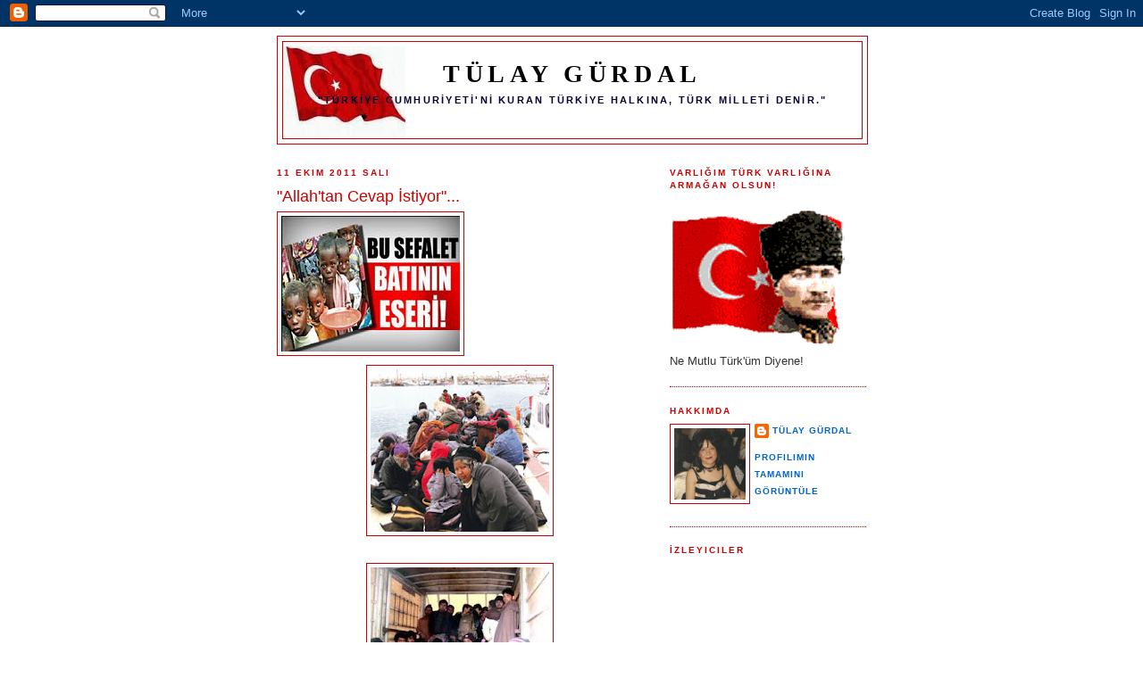

--- FILE ---
content_type: text/html; charset=UTF-8
request_url: https://www.tulaygurdal.com/2011/10/allahtan-cevap-istiyor.html
body_size: 37057
content:
<!DOCTYPE html>
<html dir='ltr' xmlns='http://www.w3.org/1999/xhtml' xmlns:b='http://www.google.com/2005/gml/b' xmlns:data='http://www.google.com/2005/gml/data' xmlns:expr='http://www.google.com/2005/gml/expr'>
<head>
<link href='https://www.blogger.com/static/v1/widgets/2944754296-widget_css_bundle.css' rel='stylesheet' type='text/css'/>
<meta content='text/html; charset=UTF-8' http-equiv='Content-Type'/>
<meta content='blogger' name='generator'/>
<link href='https://www.tulaygurdal.com/favicon.ico' rel='icon' type='image/x-icon'/>
<link href='https://www.tulaygurdal.com/2011/10/allahtan-cevap-istiyor.html' rel='canonical'/>
<link rel="alternate" type="application/atom+xml" title="Tülay GÜRDAL - Atom" href="https://www.tulaygurdal.com/feeds/posts/default" />
<link rel="alternate" type="application/rss+xml" title="Tülay GÜRDAL - RSS" href="https://www.tulaygurdal.com/feeds/posts/default?alt=rss" />
<link rel="service.post" type="application/atom+xml" title="Tülay GÜRDAL - Atom" href="https://www.blogger.com/feeds/595100310069871768/posts/default" />

<link rel="alternate" type="application/atom+xml" title="Tülay GÜRDAL - Atom" href="https://www.tulaygurdal.com/feeds/4479389523258763211/comments/default" />
<!--Can't find substitution for tag [blog.ieCssRetrofitLinks]-->
<link href='https://blogger.googleusercontent.com/img/b/R29vZ2xl/AVvXsEiGconsu709t808KjSFQ9jty-_HnEOAFZ6uGHTJQB8Un10jrnSj8InorGWD8gtRs5J2IEFu41ZonnFIf3rMJtwFjRmlT9lM2-5O86E9Cwx3G0eNwW4566VfSkGXJp9fNGrmag3Tef-1kmk/s200/resim196366_1.jpg' rel='image_src'/>
<meta content='https://www.tulaygurdal.com/2011/10/allahtan-cevap-istiyor.html' property='og:url'/>
<meta content='&quot;Allah&#39;tan Cevap İstiyor&quot;...' property='og:title'/>
<meta content='Ülkelerindeki yoksulluk tan ve  insanlık dışı  hayat larından kurtulmak isteyen mülteci ler, yaşamlarını idame ettirebilmek için en azından ...' property='og:description'/>
<meta content='https://blogger.googleusercontent.com/img/b/R29vZ2xl/AVvXsEiGconsu709t808KjSFQ9jty-_HnEOAFZ6uGHTJQB8Un10jrnSj8InorGWD8gtRs5J2IEFu41ZonnFIf3rMJtwFjRmlT9lM2-5O86E9Cwx3G0eNwW4566VfSkGXJp9fNGrmag3Tef-1kmk/w1200-h630-p-k-no-nu/resim196366_1.jpg' property='og:image'/>
<title>Tülay GÜRDAL: "Allah'tan Cevap İstiyor"...</title>
<style id='page-skin-1' type='text/css'><!--
/*
-----------------------------------------------
Blogger Template Style
Name:     Minima
Designer: Douglas Bowman
URL:      www.stopdesign.com
Date:     26 Feb 2004
Updated by: Blogger Team
----------------------------------------------- */
/* Variable definitions
====================
<Variable name="bgcolor" description="Page Background Color"
type="color" default="#fff">
<Variable name="textcolor" description="Text Color"
type="color" default="#333">
<Variable name="linkcolor" description="Link Color"
type="color" default="#58a">
<Variable name="pagetitlecolor" description="Blog Title Color"
type="color" default="#666">
<Variable name="descriptioncolor" description="Blog Description Color"
type="color" default="#999">
<Variable name="titlecolor" description="Post Title Color"
type="color" default="#c60">
<Variable name="bordercolor" description="Border Color"
type="color" default="#ccc">
<Variable name="sidebarcolor" description="Sidebar Title Color"
type="color" default="#999">
<Variable name="sidebartextcolor" description="Sidebar Text Color"
type="color" default="#666">
<Variable name="visitedlinkcolor" description="Visited Link Color"
type="color" default="#999">
<Variable name="bodyfont" description="Text Font"
type="font" default="normal normal 100% Georgia, Serif">
<Variable name="headerfont" description="Sidebar Title Font"
type="font"
default="normal normal 78% 'Trebuchet MS',Trebuchet,Arial,Verdana,Sans-serif">
<Variable name="pagetitlefont" description="Blog Title Font"
type="font"
default="normal normal 200% Georgia, Serif">
<Variable name="descriptionfont" description="Blog Description Font"
type="font"
default="normal normal 78% 'Trebuchet MS', Trebuchet, Arial, Verdana, Sans-serif">
<Variable name="postfooterfont" description="Post Footer Font"
type="font"
default="normal normal 78% 'Trebuchet MS', Trebuchet, Arial, Verdana, Sans-serif">
<Variable name="startSide" description="Side where text starts in blog language"
type="automatic" default="left">
<Variable name="endSide" description="Side where text ends in blog language"
type="automatic" default="right">
*/
/* Use this with templates/template-twocol.html */
body {
background:#ffffff;
margin:0;
color:#333333;
font:x-small Georgia Serif;
font-size/* */:/**/small;
font-size: /**/small;
text-align: center;
}
a:link {
color:#0066CC;
text-decoration:none;
}
a:visited {
color:#000000;
text-decoration:none;
}
a:hover {
color:#cc0000;
text-decoration:underline;
}
a img {
border-width:0;
}
/* Header
-----------------------------------------------
*/
#header-wrapper {
width:660px;
margin:0 auto 10px;
border:1px solid #cc0000;
}
#header-inner {
background-position: center;
margin-left: auto;
margin-right: auto;
}
#header {
margin: 5px;
border: 1px solid #cc0000;
text-align: center;
color:#000000;
}
#header h1 {
margin:5px 5px 0;
padding:15px 20px .25em;
line-height:1.2em;
text-transform:uppercase;
letter-spacing:.2em;
font: normal bold 218% Georgia, Times, serif;
}
#header a {
color:#000000;
text-decoration:none;
}
#header a:hover {
color:#000000;
}
#header .description {
margin:0 5px 5px;
padding:0 20px 15px;
max-width:700px;
text-transform:uppercase;
letter-spacing:.2em;
line-height: 1.4em;
font: normal bold 86% 'Trebuchet MS', Trebuchet, Arial, Verdana, Sans-serif;
color: #000033;
}
#header img {
margin-left: auto;
margin-right: auto;
}
/* Outer-Wrapper
----------------------------------------------- */
#outer-wrapper {
width: 660px;
margin:0 auto;
padding:10px;
text-align:left;
font: normal normal 100% Trebuchet, Trebuchet MS, Arial, sans-serif;
}
#main-wrapper {
width: 410px;
float: left;
word-wrap: break-word; /* fix for long text breaking sidebar float in IE */
overflow: hidden;     /* fix for long non-text content breaking IE sidebar float */
}
#sidebar-wrapper {
width: 220px;
float: right;
word-wrap: break-word; /* fix for long text breaking sidebar float in IE */
overflow: hidden;      /* fix for long non-text content breaking IE sidebar float */
}
/* Headings
----------------------------------------------- */
h2 {
margin:1.5em 0 .75em;
font:normal bold 78% 'Trebuchet MS',Trebuchet,Arial,Verdana,Sans-serif;
line-height: 1.4em;
text-transform:uppercase;
letter-spacing:.2em;
color:#cc0000;
}
/* Posts
-----------------------------------------------
*/
h2.date-header {
margin:1.5em 0 .5em;
}
.post {
margin:.5em 0 1.5em;
border-bottom:1px dotted #cc0000;
padding-bottom:1.5em;
}
.post h3 {
margin:.25em 0 0;
padding:0 0 4px;
font-size:140%;
font-weight:normal;
line-height:1.4em;
color:#cc0000;
}
.post h3 a, .post h3 a:visited, .post h3 strong {
display:block;
text-decoration:none;
color:#cc0000;
font-weight:normal;
}
.post h3 strong, .post h3 a:hover {
color:#333333;
}
.post-body {
margin:0 0 .75em;
line-height:1.6em;
}
.post-body blockquote {
line-height:1.3em;
}
.post-footer {
margin: .75em 0;
color:#cc0000;
text-transform:uppercase;
letter-spacing:.1em;
font: normal bold 78% 'Trebuchet MS', Trebuchet, Arial, Verdana, Sans-serif;
line-height: 1.4em;
}
.comment-link {
margin-left:.6em;
}
.post img {
padding:4px;
border:1px solid #cc0000;
}
.post blockquote {
margin:1em 20px;
}
.post blockquote p {
margin:.75em 0;
}
/* Comments
----------------------------------------------- */
#comments h4 {
margin:1em 0;
font-weight: bold;
line-height: 1.4em;
text-transform:uppercase;
letter-spacing:.2em;
color: #cc0000;
}
#comments-block {
margin:1em 0 1.5em;
line-height:1.6em;
}
#comments-block .comment-author {
margin:.5em 0;
}
#comments-block .comment-body {
margin:.25em 0 0;
}
#comments-block .comment-footer {
margin:-.25em 0 2em;
line-height: 1.4em;
text-transform:uppercase;
letter-spacing:.1em;
}
#comments-block .comment-body p {
margin:0 0 .75em;
}
.deleted-comment {
font-style:italic;
color:gray;
}
#blog-pager-newer-link {
float: left;
}
#blog-pager-older-link {
float: right;
}
#blog-pager {
text-align: center;
}
.feed-links {
clear: both;
line-height: 2.5em;
}
/* Sidebar Content
----------------------------------------------- */
.sidebar {
color: #333333;
line-height: 1.5em;
}
.sidebar ul {
list-style:none;
margin:0 0 0;
padding:0 0 0;
}
.sidebar li {
margin:0;
padding-top:0;
padding-right:0;
padding-bottom:.25em;
padding-left:15px;
text-indent:-15px;
line-height:1.5em;
}
.sidebar .widget, .main .widget {
border-bottom:1px dotted #cc0000;
margin:0 0 1.5em;
padding:0 0 1.5em;
}
.main .Blog {
border-bottom-width: 0;
}
/* Profile
----------------------------------------------- */
.profile-img {
float: left;
margin-top: 0;
margin-right: 5px;
margin-bottom: 5px;
margin-left: 0;
padding: 4px;
border: 1px solid #cc0000;
}
.profile-data {
margin:0;
text-transform:uppercase;
letter-spacing:.1em;
font: normal bold 78% 'Trebuchet MS', Trebuchet, Arial, Verdana, Sans-serif;
color: #cc0000;
font-weight: bold;
line-height: 1.6em;
}
.profile-datablock {
margin:.5em 0 .5em;
}
.profile-textblock {
margin: 0.5em 0;
line-height: 1.6em;
}
.profile-link {
font: normal bold 78% 'Trebuchet MS', Trebuchet, Arial, Verdana, Sans-serif;
text-transform: uppercase;
letter-spacing: .1em;
}
/* Footer
----------------------------------------------- */
#footer {
width:660px;
clear:both;
margin:0 auto;
padding-top:15px;
line-height: 1.6em;
text-transform:uppercase;
letter-spacing:.1em;
text-align: center;
}

--></style>
<link href='https://www.blogger.com/dyn-css/authorization.css?targetBlogID=595100310069871768&amp;zx=407686c0-ef3c-4175-906a-9af263525e59' media='none' onload='if(media!=&#39;all&#39;)media=&#39;all&#39;' rel='stylesheet'/><noscript><link href='https://www.blogger.com/dyn-css/authorization.css?targetBlogID=595100310069871768&amp;zx=407686c0-ef3c-4175-906a-9af263525e59' rel='stylesheet'/></noscript>
<meta name='google-adsense-platform-account' content='ca-host-pub-1556223355139109'/>
<meta name='google-adsense-platform-domain' content='blogspot.com'/>

</head>
<body>
<div class='navbar section' id='navbar'><div class='widget Navbar' data-version='1' id='Navbar1'><script type="text/javascript">
    function setAttributeOnload(object, attribute, val) {
      if(window.addEventListener) {
        window.addEventListener('load',
          function(){ object[attribute] = val; }, false);
      } else {
        window.attachEvent('onload', function(){ object[attribute] = val; });
      }
    }
  </script>
<div id="navbar-iframe-container"></div>
<script type="text/javascript" src="https://apis.google.com/js/platform.js"></script>
<script type="text/javascript">
      gapi.load("gapi.iframes:gapi.iframes.style.bubble", function() {
        if (gapi.iframes && gapi.iframes.getContext) {
          gapi.iframes.getContext().openChild({
              url: 'https://www.blogger.com/navbar/595100310069871768?po\x3d4479389523258763211\x26origin\x3dhttps://www.tulaygurdal.com',
              where: document.getElementById("navbar-iframe-container"),
              id: "navbar-iframe"
          });
        }
      });
    </script><script type="text/javascript">
(function() {
var script = document.createElement('script');
script.type = 'text/javascript';
script.src = '//pagead2.googlesyndication.com/pagead/js/google_top_exp.js';
var head = document.getElementsByTagName('head')[0];
if (head) {
head.appendChild(script);
}})();
</script>
</div></div>
<div id='outer-wrapper'><div id='wrap2'>
<!-- skip links for text browsers -->
<span id='skiplinks' style='display:none;'>
<a href='#main'>skip to main </a> |
      <a href='#sidebar'>skip to sidebar</a>
</span>
<div id='header-wrapper'>
<div class='header section' id='header'><div class='widget Header' data-version='1' id='Header1'>
<div id='header-inner' style='background-image: url("https://blogger.googleusercontent.com/img/b/R29vZ2xl/AVvXsEjh3XJJCJHYmwxaGDqZKn-zsxgN_aq2kf4jRnMW3zfnrGFXc7ZVHeV4cMyXAS9tUUUmNMLsTA-9efsVcOmKftsINmLcIsEWnqN11pP8zY0S5E3B_VRrva6gKNsxICEtpiEJ7tioAZgVmvkM/s660/images+%25283%2529+%25281%2529+%25281%2529.jpg"); background-position: left; min-height: 103px; _height: 103px; background-repeat: no-repeat; '>
<div class='titlewrapper' style='background: transparent'>
<h1 class='title' style='background: transparent; border-width: 0px'>
<a href='https://www.tulaygurdal.com/'>
Tülay GÜRDAL
</a>
</h1>
</div>
<div class='descriptionwrapper'>
<p class='description'><span>"Türkİye Cumhurİyetİ'nİ Kuran Türkİye Halkına, Türk Mİlletİ Denİr." </span></p>
</div>
</div>
</div></div>
</div>
<div id='content-wrapper'>
<div id='crosscol-wrapper' style='text-align:center'>
<div class='crosscol no-items section' id='crosscol'></div>
</div>
<div id='main-wrapper'>
<div class='main section' id='main'><div class='widget Blog' data-version='1' id='Blog1'>
<div class='blog-posts hfeed'>

          <div class="date-outer">
        
<h2 class='date-header'><span>11 Ekim 2011 Salı</span></h2>

          <div class="date-posts">
        
<div class='post-outer'>
<div class='post hentry'>
<a name='4479389523258763211'></a>
<h3 class='post-title entry-title'>
"Allah'tan Cevap İstiyor"...
</h3>
<div class='post-header'>
<div class='post-header-line-1'></div>
</div>
<div class='post-body entry-content'>
<a href="https://blogger.googleusercontent.com/img/b/R29vZ2xl/AVvXsEiGconsu709t808KjSFQ9jty-_HnEOAFZ6uGHTJQB8Un10jrnSj8InorGWD8gtRs5J2IEFu41ZonnFIf3rMJtwFjRmlT9lM2-5O86E9Cwx3G0eNwW4566VfSkGXJp9fNGrmag3Tef-1kmk/s1600/resim196366_1.jpg" onblur="try {parent.deselectBloggerImageGracefully();} catch(e) {}"><img alt="" border="0" id="BLOGGER_PHOTO_ID_5662478611920020050" src="https://blogger.googleusercontent.com/img/b/R29vZ2xl/AVvXsEiGconsu709t808KjSFQ9jty-_HnEOAFZ6uGHTJQB8Un10jrnSj8InorGWD8gtRs5J2IEFu41ZonnFIf3rMJtwFjRmlT9lM2-5O86E9Cwx3G0eNwW4566VfSkGXJp9fNGrmag3Tef-1kmk/s200/resim196366_1.jpg" style="float:left; margin:0 10px 10px 0;cursor:pointer; cursor:hand;width: 200px; height: 152px;" /></a><br /><div style="text-align: center;"><br /></div><a href="https://blogger.googleusercontent.com/img/b/R29vZ2xl/AVvXsEinqfoEI0jCrk2urC_cMaQAkV6ND-wpjsa6o-Nvh79sGV5MQ_Ee-wXaLtkqVcX8DlZZs8d6dljTUF-q4Pa5C-Gwb52WWkxD6PYdHY_t9qeCu0ob9P7KS9FDIe-X2n6xTe4L4dJwZ7W0EEk/s1600/fft17_mf311327.Jpeg" onblur="try {parent.deselectBloggerImageGracefully();} catch(e) {}"><img alt="" border="0" id="BLOGGER_PHOTO_ID_5662308209507540866" src="https://blogger.googleusercontent.com/img/b/R29vZ2xl/AVvXsEinqfoEI0jCrk2urC_cMaQAkV6ND-wpjsa6o-Nvh79sGV5MQ_Ee-wXaLtkqVcX8DlZZs8d6dljTUF-q4Pa5C-Gwb52WWkxD6PYdHY_t9qeCu0ob9P7KS9FDIe-X2n6xTe4L4dJwZ7W0EEk/s200/fft17_mf311327.Jpeg" style="display:block; margin:0px auto 10px; text-align:center;cursor:pointer; cursor:hand;width: 200px; height: 182px;" /></a><br /><a href="https://blogger.googleusercontent.com/img/b/R29vZ2xl/AVvXsEgfjJiUGOaKiQJv6pIowpHbrXX9VDpRrc5PQARWx7rtBTGRls3M8LNCPMPqIr3k9td_fe9oGiv7drvz-B_V7kZNaGA8J_M9jLwryiem_HLm3HNCWGCDlnbJxSDvMJwnDd__8h7E_pP6190/s1600/en-kirli-ticaret-insan-kacakciligi-2.jpg" onblur="try {parent.deselectBloggerImageGracefully();} catch(e) {}"><img alt="" border="0" id="BLOGGER_PHOTO_ID_5662308102668033154" src="https://blogger.googleusercontent.com/img/b/R29vZ2xl/AVvXsEgfjJiUGOaKiQJv6pIowpHbrXX9VDpRrc5PQARWx7rtBTGRls3M8LNCPMPqIr3k9td_fe9oGiv7drvz-B_V7kZNaGA8J_M9jLwryiem_HLm3HNCWGCDlnbJxSDvMJwnDd__8h7E_pP6190/s200/en-kirli-ticaret-insan-kacakciligi-2.jpg" style="display:block; margin:0px auto 10px; text-align:center;cursor:pointer; cursor:hand;width: 200px; height: 150px;" /></a><br /><a href="https://blogger.googleusercontent.com/img/b/R29vZ2xl/AVvXsEjVWJl8wURhJG9rkw1JIfwXvLmLnwcXNJtjxttvHlURuC1ugcDwgz5mdoOWQn_XnSzJixtOJKGIWMZH7rl_HZw4jdOoP5NPtMmAqYIE8EieGc4GbGHKhKGfXTuqWl0YktdjZRx46HpKAOo/s1600/image0032+%25281%2529.jpg" onblur="try {parent.deselectBloggerImageGracefully();} catch(e) {}"><img alt="" border="0" id="BLOGGER_PHOTO_ID_5662307887703189346" src="https://blogger.googleusercontent.com/img/b/R29vZ2xl/AVvXsEjVWJl8wURhJG9rkw1JIfwXvLmLnwcXNJtjxttvHlURuC1ugcDwgz5mdoOWQn_XnSzJixtOJKGIWMZH7rl_HZw4jdOoP5NPtMmAqYIE8EieGc4GbGHKhKGfXTuqWl0YktdjZRx46HpKAOo/s200/image0032+%25281%2529.jpg" style="float:right; margin:0 0 10px 10px;cursor:pointer; cursor:hand;width: 200px; height: 168px;" /></a><div><br /></div><div><a href="https://blogger.googleusercontent.com/img/b/R29vZ2xl/AVvXsEi6AQteKPwk-5sz3zUlvDB3Wme74nL7jq0dubWgUGOhfNs3opatrZZL6RrV_LDqPLQAMzTqZm0dxAvEY6NtODwSoLToChZz-0tmDpRLZAayRmVp7Z94EYse9I3xA2Z3xth58FNT27elaac/s1600/images.jpg" onblur="try {parent.deselectBloggerImageGracefully();} catch(e) {}"><img alt="" border="0" id="BLOGGER_PHOTO_ID_5662308405254191506" src="https://blogger.googleusercontent.com/img/b/R29vZ2xl/AVvXsEi6AQteKPwk-5sz3zUlvDB3Wme74nL7jq0dubWgUGOhfNs3opatrZZL6RrV_LDqPLQAMzTqZm0dxAvEY6NtODwSoLToChZz-0tmDpRLZAayRmVp7Z94EYse9I3xA2Z3xth58FNT27elaac/s200/images.jpg" style="float: left; margin-top: 0px; margin-right: 10px; margin-bottom: 10px; margin-left: 0px; cursor: pointer; width: 137px; height: 200px; " /></a><br /><a href="https://blogger.googleusercontent.com/img/b/R29vZ2xl/AVvXsEinqfoEI0jCrk2urC_cMaQAkV6ND-wpjsa6o-Nvh79sGV5MQ_Ee-wXaLtkqVcX8DlZZs8d6dljTUF-q4Pa5C-Gwb52WWkxD6PYdHY_t9qeCu0ob9P7KS9FDIe-X2n6xTe4L4dJwZ7W0EEk/s1600/fft17_mf311327.Jpeg" onblur="try {parent.deselectBloggerImageGracefully();} catch(e) {}"></a><a href="https://blogger.googleusercontent.com/img/b/R29vZ2xl/AVvXsEinqfoEI0jCrk2urC_cMaQAkV6ND-wpjsa6o-Nvh79sGV5MQ_Ee-wXaLtkqVcX8DlZZs8d6dljTUF-q4Pa5C-Gwb52WWkxD6PYdHY_t9qeCu0ob9P7KS9FDIe-X2n6xTe4L4dJwZ7W0EEk/s1600/fft17_mf311327.Jpeg" onblur="try {parent.deselectBloggerImageGracefully();} catch(e) {}"></a><a href="https://blogger.googleusercontent.com/img/b/R29vZ2xl/AVvXsEinqfoEI0jCrk2urC_cMaQAkV6ND-wpjsa6o-Nvh79sGV5MQ_Ee-wXaLtkqVcX8DlZZs8d6dljTUF-q4Pa5C-Gwb52WWkxD6PYdHY_t9qeCu0ob9P7KS9FDIe-X2n6xTe4L4dJwZ7W0EEk/s1600/fft17_mf311327.Jpeg" onblur="try {parent.deselectBloggerImageGracefully();} catch(e) {}"></a></div><div><br /></div><div><br /></div><div><div><br /></div><div><br /></div><div><br /></div><div><br /></div><div><br /></div><div><br /></div><div><br /></div><div><br /></div><div><br /></div><div>Ülkelerindeki <b>yoksulluk</b>tan ve<b> insanlık dışı</b> <b>hayat</b>larından kurtulmak isteyen <b>mülteci</b>ler, yaşamlarını idame ettirebilmek için en azından ayakta kalabilmek umuduyla ölümü göze alarak "<b>umuda yolculuk</b>"a çıkıyorlar...</div><div><br /></div><div><div><br /></div><div><b>"</b>Muğla&#8217;nın Dalaman ilçesinde kaçak yollarla yurt dışına çıkmak isteyen 19 kaçağa para karşılığı yardım eden 2 şüpheliden 1&#8217;i tutuklandı.<b>"</b> 7 Ekim 2011</div></div><div><br /></div><div><b>"</b>Sultangazi'de gecekondu cehennemi. Üzerlerine kapı kilitlendiği tespit edilen Hindistan vekistanlı yedi işçi çıkan yangında feci şekilde can verdi. Vahşetin şüphelisi insan kaçakçıları...</div><div><br /></div><div>İçerideki 7 kişi alevlerden kaçmak için banyoya sığındı, suları açıp duvarları ıslatmaya çalıştı. Bu arada tamamen yanan çatı üzerlerine yıkıldı. Şahısların dumandan zehirlendikleri öne sürüldü. Polis, insan tacirlerinin kapıyı şahısların üzerine kilitlemiş olabileceği ihtimalini değerlendiriyor.<b>" </b>10 Ekim 2011</div><div><br /></div><div><br /></div><div><b>Bu haber</b>leri okuduğum zaman aklıma "KÖKLER" kitabı geldi... Hani hatırlarsınız ya, "Kunta Kinte"...</div><div><br /></div><div>Topraklarından zorla koparılarak Batı'ya "köle" olarak getirilen, ve insanın insana reva gördüğü zulme terkedilen siyah adamlar...</div><div><br /></div><div><br /></div><div><b>Ve kitabı okuduğumda, insanlığımdan utanmıştım...</b></div><div><br /></div><div>O vakit insan olmanın ne demek olduğunu, ruhumda derin acılarla sezinlemiş ve onursuzlığun ne olduğunu bu kitapla yakından hissetmiştim... Kendi kendime "insan ne için yaşar?" sorusunu <b>defalarca sordum</b>... <b>Defalarca</b> insanlık adına, zalimlerin yaptığı vahşeti <b>sorguladım</b>... Onurlarının ayaklar altında çiğnenmesi karşısında dimdik mücadele veren Afrikalıların çilelerini, ızdırap dolu yaşam hikayelerini <b>"</b><b>alın yazısı olabilir mi?"</b>  <b>diye sorguladım...</b> </div><div><br /></div><div><br /></div><div>Ve bugün ne yazık ki aynı onursuzluğa insanlık yine tanıklık ediyor... İnsanlık ayıbı, insan tacirleri yine iş başında...</div><div><br /></div><div>Bir lokma ekmek için,</div><div><br /></div><div>İnsanca yaşamak için umut yolculuğuna çıkanların canları pahasına her şeyi göze almaları, işin ne derece vahim olduğunu göstermeye yetiyor da artıyor bile...</div><div><br /></div><div><br /></div><div>Şüphesiz ki sorunun kaynağı emperyalist güçlerin doymazlıklarıyla ilgili. Zira ülkelerin ve halkların zenginliklerine el koyup gasp etmesiyle yoksulluk başlıyor. Ve  umuda yolculuk yapan bu insanlar, açlıkla, yoksullukla başbaşa kalmanın neticesinde tıpkı Kunta Kinteler gibi kah gemilere istifleniyorlar; kah derme çatma, izbe yerlerde diri diri ölüme terk ediliyorlar.</div><div><br /></div><div><br /></div><div>O vakit, dünyanın neresinde yoksulluk varsa, bilinmelidir ki orada insanlar, emperyalist güçlerin saldırı ve sömürüsü altında can çekişmeye mahkum edilmektedirler. </div><div><br /></div><div>Ya da... </div><div><br /></div><div>Onursuzluğun bir diğer adresi olan insan tacirleri eliyle... </div><div><br /></div><div><br /></div><div><br /></div><div><b>"</b>Kunta, "acaba aklımı mı oynattım" diye düşünüyordu. Kendisine geldiğinde karanlık, sıcak, leş gibi kokan, ağlama, hıçkırık, çığlık ve kusma seslerinin doldurduğu bir yerde, iki kişinin arasında, çıplak ve zincirlenmiş olarak sırt üstü yattığını farketti. Karnında ve göğsünde kendi kusmuğunun sıcaklığını ve kokusunu hissediyordu. Dört gün önce yakalandığı zaman yediği dayaktan vücudunun her yanı ağrıyordu. Ama en çok ağrıyan, ellerine, ayaklarına bağlanmış olan zincirlerin yeriydi.</div><div><br /></div><div><br /></div><div>Şişman, kıllı bir fare yanağına sürtündü ve burnunu uzatıp ağzını kokladı. Kunta irkilp ağzını iyice yumdu. Fare korkup  kaçtı. Kunta öfkeyle, hırsla, elini ayağını bağlayan zincirleri koparmaya çalıştı.Zincirlerinin bir ucunun bağlı olduğu yanındaki adamın feryadını duydu. Hırsından ve can acısından yerinden fırlamaya çalışırken başını, sert bir tahtaya çarptı. O ve yanında olupda yüzünü göremediği adam soluk soluğa kalıncaya dek bileklerindeki demirleri birbirlerine vurdular. Sonunda ikisi de bitkin düştü. Kunta yeniden kusacak gibi oldu. Kendisini tutmaya çalıştı, ama olmadı. Ekşi bir sıvı dudaklarının kenarından aşağı aktı. Kunta, keşke ölsem, diye düşünüyordu.</div><div><br /></div><div>(...)</div><div><br /></div><div>Biraz önce başını vurmuş olduğunu anımsayarak Kunta dikkatle doğruldu. Oturacak kadar bile yer yoktu. Başının gerisinde ahşap bir bölme vardı. "Tuzağa düşmüş bir kaplana benziyorum" diye düşündü. (...)</div><div><br /></div><div>Çevresinde duyduğu bağırmaları, inlemeleri dinlemek için kendini zorladı. Odada, eğer bu bir odaysa, kimi yakınında, kimisi uzağında olmak üzere daha bir sürü insan vardı. Biraz daha dikkatle dinledi. Boğuk boğuk seslerin bazısı, üzerinde bulunduğu kıymıklı tahtaların altında geliyordu. (...)</div><div><br /></div><div>Kunta bunları dinlerken, bir yandan da bağırsaklarını boşaltmak istediğini unutmaya çalıştığını farketti. Ama artık kendini daha fazla tutacak durumda değildi. Ve altını kirletti. Kendinden, odanın bu pis kokusuna yaptığı katkıdan iğrenerek ağlamaya başladı. Sonra yine kustu. Bu kez pek fazla bir şey gelmedi ağzından ama öğürmeye devam etti. Ne günahı vardı da böyle cezalandırılıyordu? <b>Allah'tan cevap istiyordu.</b><b>"</b> Alex HALLEY / Kökler, sf:137/139</div><div><br /></div><div><br /></div><div><b>Evet</b>, <b>farkeden bir şey yok aslında.</b>.. </div><div><br /></div><div><br /></div><div>O dönemde insan tacirleri Afrikadan kaçırdıkları insanları zincire vurarak köle niyetine satıyorlardı;</div><div><br /></div><div>Bugün ise aynı tacirler, insanları hapsederek köle satışına bir başka şekilde kaldıkları yerden devam ediyorlar...</div><div><br /></div><div><br /></div><div>Üstelik...</div><div><br /></div><div>Bir taraftan "insan hakları", "çocuk hakları" gırla gide dursun;</div><div><br /></div><div>Öte yandan  Birleşmiş Milletler  gözetiminde olan "modern" dünyamızda, "özgürlük", "demokrasi" havada uçuşuyor...</div><div><br /></div><div>Buna rağmen,</div><div><br /></div><div>İnsanlık ayıbı ve utancı, dün olduğu üzere bugün de aynı hızla...</div><div><br /></div><div>Hiç eksilmeksizin devam ediyor.</div><div><br /></div><div>Sevgi ve saygılarımla!</div><div><br /></div><div><span class="Apple-style-span"   style="  color: rgb(153, 0, 0); font-weight: bold; line-height: 15px; font-family:arial;font-size:small;"><img alt="Image" src="https://lh3.googleusercontent.com/blogger_img_proxy/AEn0k_sTjW2rCRiauCNZEhcUCaym7e8n36n7d90eUHU5An0WtjLolqS14DxXOCH_v_DoGuWKLQ_4Cyrnh_A0T9wha2wf3yGxKdEk-qPWgh6DKpc_RIOD8TCkprpG=s0-d" style="padding-top: 4px; padding-right: 4px; padding-bottom: 4px; padding-left: 4px; border-top-width: 0px; border-right-width: 0px; border-bottom-width: 0px; border-left-width: 0px; border-top-style: solid; border-right-style: solid; border-bottom-style: solid; border-left-style: solid; border-top-color: rgb(204, 0, 0); border-right-color: rgb(204, 0, 0); border-bottom-color: rgb(204, 0, 0); border-left-color: rgb(204, 0, 0); border-style: initial; border-color: initial; line-height: 1.2em; outline-style: none; outline-width: initial; outline-color: initial; ">"HAKSIZLIK KARŞISINDA SUSAN DİLSİZ ŞEYTANDIR." HZ. MUHAMMED (S.A.V.)</span></div></div><div><span class="Apple-style-span" style="color: rgb(0, 0, 238); -webkit-text-decorations-in-effect: underline; "></span></div><div style="text-align: center;"><span class="Apple-style-span"  style="color:#0000EE;"><div style="text-align: center;"><b><br /></b></div></span></div>
<div style='clear: both;'></div>
</div>
<div class='post-footer'>
<div class='post-footer-line post-footer-line-1'><span class='post-author vcard'>
Gönderen
<span class='fn'>Tülay GÜRDAL</span>
</span>
<span class='post-timestamp'>
zaman:
<a class='timestamp-link' href='https://www.tulaygurdal.com/2011/10/allahtan-cevap-istiyor.html' rel='bookmark' title='permanent link'><abbr class='published' title='2011-10-11T21:43:00+03:00'>21:43</abbr></a>
</span>
<span class='post-comment-link'>
</span>
<span class='post-icons'>
<span class='item-action'>
<a href='https://www.blogger.com/email-post/595100310069871768/4479389523258763211' title='E-postayla Gönderme'>
<img alt="" class="icon-action" height="13" src="//img1.blogblog.com/img/icon18_email.gif" width="18">
</a>
</span>
</span>
</div>
<div class='post-footer-line post-footer-line-2'><span class='post-labels'>
Etiketler:
<a href='https://www.tulaygurdal.com/search/label/Al%C4%B1n%20Yaz%C4%B1s%C4%B1' rel='tag'>Alın Yazısı</a>,
<a href='https://www.tulaygurdal.com/search/label/%C4%B0nsan%20Taciri' rel='tag'>İnsan Taciri</a>,
<a href='https://www.tulaygurdal.com/search/label/K%C3%B6kler' rel='tag'>Kökler</a>,
<a href='https://www.tulaygurdal.com/search/label/Kunta%20Kinte' rel='tag'>Kunta Kinte</a>,
<a href='https://www.tulaygurdal.com/search/label/Umuda%20Yolculuk' rel='tag'>Umuda Yolculuk</a>
</span>
</div>
<div class='post-footer-line post-footer-line-3'><span class='post-location'>
</span>
</div>
</div>
</div>
<div class='comments' id='comments'>
<a name='comments'></a>
<h4>Hiç yorum yok:</h4>
<div id='Blog1_comments-block-wrapper'>
<dl class='avatar-comment-indent' id='comments-block'>
</dl>
</div>
<p class='comment-footer'>
<div class='comment-form'>
<a name='comment-form'></a>
<h4 id='comment-post-message'>Yorum Gönder</h4>
<p>
</p>
<a href='https://www.blogger.com/comment/frame/595100310069871768?po=4479389523258763211&hl=tr&saa=85391&origin=https://www.tulaygurdal.com' id='comment-editor-src'></a>
<iframe allowtransparency='true' class='blogger-iframe-colorize blogger-comment-from-post' frameborder='0' height='410px' id='comment-editor' name='comment-editor' src='' width='100%'></iframe>
<script src='https://www.blogger.com/static/v1/jsbin/2830521187-comment_from_post_iframe.js' type='text/javascript'></script>
<script type='text/javascript'>
      BLOG_CMT_createIframe('https://www.blogger.com/rpc_relay.html');
    </script>
</div>
</p>
</div>
</div>

        </div></div>
      
</div>
<div class='blog-pager' id='blog-pager'>
<span id='blog-pager-newer-link'>
<a class='blog-pager-newer-link' href='https://www.tulaygurdal.com/2011/10/magna-cartadan-wall-streete.html' id='Blog1_blog-pager-newer-link' title='Sonraki Kayıt'>Sonraki Kayıt</a>
</span>
<span id='blog-pager-older-link'>
<a class='blog-pager-older-link' href='https://www.tulaygurdal.com/2011/10/hacl-kekilli-seferi.html' id='Blog1_blog-pager-older-link' title='Önceki Kayıt'>Önceki Kayıt</a>
</span>
<a class='home-link' href='https://www.tulaygurdal.com/'>Ana Sayfa</a>
</div>
<div class='clear'></div>
<div class='post-feeds'>
<div class='feed-links'>
Kaydol:
<a class='feed-link' href='https://www.tulaygurdal.com/feeds/4479389523258763211/comments/default' target='_blank' type='application/atom+xml'>Kayıt Yorumları (Atom)</a>
</div>
</div>
</div></div>
</div>
<div id='sidebar-wrapper'>
<div class='sidebar section' id='sidebar'><div class='widget Image' data-version='1' id='Image34'>
<h2>Varlığım Türk Varlığına Armağan Olsun!</h2>
<div class='widget-content'>
<a href='http://www.izlesene.com/video/eledim-eledim-asker-turkusu/3131689'>
<img alt='Varlığım Türk Varlığına Armağan Olsun!' height='167' id='Image34_img' src='https://blogger.googleusercontent.com/img/b/R29vZ2xl/AVvXsEgMAr_yrjR5jmSkN2aAXJ6gN4Ds_HDxAheMI-Ei6sS6q8i1o2qOYb-_BZj-bgA6sqCp951CZyR7spcIi_0gbWMbEJpaIk7VpuoWqXUeW1cF1kaO_iVeJl5Grk6Czmnj6KY8i-SW2dqRHad9/s1600/bayrak.gif' width='200'/>
</a>
<br/>
<span class='caption'>Ne Mutlu Türk'üm Diyene!</span>
</div>
<div class='clear'></div>
</div><div class='widget Profile' data-version='1' id='Profile1'>
<h2>Hakkımda</h2>
<div class='widget-content'>
<a href='https://www.blogger.com/profile/00964887738503060828'><img alt='Fotoğrafım' class='profile-img' height='80' src='//blogger.googleusercontent.com/img/b/R29vZ2xl/AVvXsEjw20d-Sf7ptkYvTkQVXvN3uHixNYEswKoazGNBM9J0g3CX4NwO2eXY_8d2f22R6kTS5XMbZ_aBIrSga97BFc_d8S_hYWESyAbEzA620hXMMaNZ9eKjmmY-gkfjyv_R7A/s220/resim2.jpg.jpeg' width='80'/></a>
<dl class='profile-datablock'>
<dt class='profile-data'>
<a class='profile-name-link g-profile' href='https://www.blogger.com/profile/00964887738503060828' rel='author' style='background-image: url(//www.blogger.com/img/logo-16.png);'>
Tülay GÜRDAL
</a>
</dt>
</dl>
<a class='profile-link' href='https://www.blogger.com/profile/00964887738503060828' rel='author'>Profilimin tamamını görüntüle</a>
<div class='clear'></div>
</div>
</div><div class='widget Followers' data-version='1' id='Followers1'>
<h2 class='title'>İzleyiciler</h2>
<div class='widget-content'>
<div id='Followers1-wrapper'>
<div style='margin-right:2px;'>
<div><script type="text/javascript" src="https://apis.google.com/js/platform.js"></script>
<div id="followers-iframe-container"></div>
<script type="text/javascript">
    window.followersIframe = null;
    function followersIframeOpen(url) {
      gapi.load("gapi.iframes", function() {
        if (gapi.iframes && gapi.iframes.getContext) {
          window.followersIframe = gapi.iframes.getContext().openChild({
            url: url,
            where: document.getElementById("followers-iframe-container"),
            messageHandlersFilter: gapi.iframes.CROSS_ORIGIN_IFRAMES_FILTER,
            messageHandlers: {
              '_ready': function(obj) {
                window.followersIframe.getIframeEl().height = obj.height;
              },
              'reset': function() {
                window.followersIframe.close();
                followersIframeOpen("https://www.blogger.com/followers/frame/595100310069871768?colors\x3dCgt0cmFuc3BhcmVudBILdHJhbnNwYXJlbnQaByMzMzMzMzMiByMwMDY2Q0MqByNmZmZmZmYyByNjYzAwMDA6ByMzMzMzMzNCByMwMDY2Q0NKByMwMDAwMzNSByMwMDY2Q0NaC3RyYW5zcGFyZW50\x26pageSize\x3d21\x26hl\x3dtr\x26origin\x3dhttps://www.tulaygurdal.com");
              },
              'open': function(url) {
                window.followersIframe.close();
                followersIframeOpen(url);
              }
            }
          });
        }
      });
    }
    followersIframeOpen("https://www.blogger.com/followers/frame/595100310069871768?colors\x3dCgt0cmFuc3BhcmVudBILdHJhbnNwYXJlbnQaByMzMzMzMzMiByMwMDY2Q0MqByNmZmZmZmYyByNjYzAwMDA6ByMzMzMzMzNCByMwMDY2Q0NKByMwMDAwMzNSByMwMDY2Q0NaC3RyYW5zcGFyZW50\x26pageSize\x3d21\x26hl\x3dtr\x26origin\x3dhttps://www.tulaygurdal.com");
  </script></div>
</div>
</div>
<div class='clear'></div>
</div>
</div><div class='widget FeaturedPost' data-version='1' id='FeaturedPost1'>
<h2 class='title'>Öne Çıkan Yayın</h2>
<div class='post-summary'>
<h3><a href='https://www.tulaygurdal.com/2016/03/sevgili-federica.html'>Sevgili Federica...</a></h3>
<p>
           Sevgili Federica Mogherini,   Basından öğrendiğimize göre, Belçika&#39;daki tedhiş saldırılarına ilişkin değerlendirme yaparken, ...
</p>
<img class='image' src='https://blogger.googleusercontent.com/img/b/R29vZ2xl/AVvXsEgamPXWub4bCFtduxSMBuJWduZ1r0P6D3j6CD-ByhlEcbA_-Hf1NZ7gZK2UFHHLPg1zQvYe2aGzFQvO3a744aNNiqBP07RLsxf7ryq2x63GP1aO_LJZU3NyFRI4hwNX-35UcpioW1JsDGIs/s200/1_1626.jpg'/>
</div>
<style type='text/css'>
    .image {
      width: 100%;
    }
  </style>
<div class='clear'></div>
</div><div class='widget Translate' data-version='1' id='Translate1'>
<h2 class='title'>Translate</h2>
<div id='google_translate_element'></div>
<script>
    function googleTranslateElementInit() {
      new google.translate.TranslateElement({
        pageLanguage: 'tr',
        autoDisplay: 'true',
        layout: google.translate.TranslateElement.InlineLayout.VERTICAL
      }, 'google_translate_element');
    }
  </script>
<script src='//translate.google.com/translate_a/element.js?cb=googleTranslateElementInit'></script>
<div class='clear'></div>
</div><div class='widget Image' data-version='1' id='Image69'>
<div class='widget-content'>
<a href='https://www.youtube.com/watch?v=6THsQryC4DA'>
<img alt='' height='220' id='Image69_img' src='https://blogger.googleusercontent.com/img/b/R29vZ2xl/AVvXsEixvbIN5B5unHuQwnLeUsovAcZozAfdIwsccII70A9GBeoDmg_gby7RJeFQx38EK-UzjVUTIkdwYUR5Fg4iUQ1BvXaqpSwdkdB2arOQwW5QZ2EfJHq5rMs8bNHiFhyOZbJYO7rRtVcr3Ywr/s220/thumbnail+%252815%2529.jpg' width='199'/>
</a>
<br/>
</div>
<div class='clear'></div>
</div><div class='widget Image' data-version='1' id='Image71'>
<h2>PERİ'M</h2>
<div class='widget-content'>
<img alt='PERİ&#39;M' height='202' id='Image71_img' src='https://blogger.googleusercontent.com/img/b/R29vZ2xl/AVvXsEgggbNa-vlXDqfoTCD8OboKxwm9jLKN_AknBTGfpCqgAd3O2V2NMDUrU2OipEyTLCfgH8Ibfv7n1ExQhibOTcuscdyyVlZjLVb-Xeq3e4Bx1jCmskrNjBrCXN5-hud33UJ4edYUs3MLVyAy/s220/3c33af3c-3069-40d2-8b3c-2cee64d3e9fd.jpg' width='220'/>
<br/>
</div>
<div class='clear'></div>
</div><div class='widget Image' data-version='1' id='Image70'>
<div class='widget-content'>
<a href='https://www.youtube.com/watch?v=qaSVOa9aqQA'>
<img alt='' height='164' id='Image70_img' src='https://blogger.googleusercontent.com/img/b/R29vZ2xl/AVvXsEg8wfqC7tlm52agH6u0oR_6Fk5ZTwptRKBZF8QhtjKAz9ASdFDPbBuBNQ9_ZkhHFjItMfQVQk2YVy7B4d7ga_xpjWGxbklOMxFCHgCfhHIoZoGDJa54XIZmvJffmEWExVUlcC_r9lg53jK8/s220/ScannedImage-9.jpg' width='220'/>
</a>
<br/>
</div>
<div class='clear'></div>
</div><div class='widget Image' data-version='1' id='Image57'>
<h2>Yurtta Barış Dünyada Barış</h2>
<div class='widget-content'>
<a href='https://www.youtube.com/watch?v=AD9oXBVQ14M'>
<img alt='Yurtta Barış Dünyada Barış' height='293' id='Image57_img' src='https://blogger.googleusercontent.com/img/b/R29vZ2xl/AVvXsEgqs_bTl7HpW2yyPwENJYG4ljxSKPQnHKZF6fOcFMJMZwd_TyJ9eJkT3O4w7nv5AazDyctQwQ0hQmKoYVdtJfi_aRDy36LxyvvCJc_ZjmZsM0eaTnyYx64OwMra4hZAcrXxaLbRZhD-mZEQ/s1600/IMG_3252.jpg' width='220'/>
</a>
<br/>
<span class='caption'>"Zorunlu olmadıkça savaş bir cinayettir." ATATÜRK</span>
</div>
<div class='clear'></div>
</div><div class='widget Image' data-version='1' id='Image65'>
<h2>:)</h2>
<div class='widget-content'>
<a href='http://www.izlesene.com/video/zulfu-livaneli-uzun-boylu-cuceler/7892690'>
<img alt=':)' height='110' id='Image65_img' src='https://blogger.googleusercontent.com/img/b/R29vZ2xl/AVvXsEid173BcpQb_8YMUYSZi92NUcJLjSP9LfcFhGe7pmEwJ1v1wLR6GVJ8V6oyEDJS6LjqtCvimUOIPciUXWtCA2mCR2x3m3pnK2mJqHvT55YcIU1b_fxp3yPFNCBcY_sxaCM-9tXTu-uUnMc6/s220/t%25C3%25BClay1.PNG' width='220'/>
</a>
<br/>
<span class='caption'>Hiç düşmanım yok mu diyorsun? Heyhat! Övünülecek şey değil bu oysa. Eğer mücadeleye karışmışsa biri Cesaretle savunmuşsa vazifeyi Edinmiştir düşman mutlaka Şayet yoksa düşmanın Bir kıymeti yoktur yaptıklarının Ne karşı koymuşsundur bir haine Ne sus demişsindir bir yalancı şahide Hiçbir yanlışı doğrultmamışsındır asla Korkağın tekisindir her kavgada.   Charles MacKay</span>
</div>
<div class='clear'></div>
</div><div class='widget Image' data-version='1' id='Image19'>
<h2>VATAN NAMUSTUR!</h2>
<div class='widget-content'>
<a href='http://www.dailymotion.com/video/x8pjly_ayyk-veysel-birlik-destany-mutlaka_creation'>
<img alt='VATAN NAMUSTUR!' height='101' id='Image19_img' src='https://blogger.googleusercontent.com/img/b/R29vZ2xl/AVvXsEifFtc2w7MYx0z7XIbmotNVTKErBufVi4K9shHi9hVdB_Au0Tmr6xL_An0Oy1DmZJpTy5vKvnxn-A1R1ubHoxZZJj6SiI2u7LMwzuiOARljLg5KbVy-TwG3rJp8HVS39neHOoi2uXnj47o/s220/Turkiye_cumhuriyeti_devleti_bayragi_harita_bayrak.gif' width='220'/>
</a>
<br/>
<span class='caption'>Namus Menfaatle Takaslanmaz!</span>
</div>
<div class='clear'></div>
</div><div class='widget Image' data-version='1' id='Image1'>
<h2>Atatürk / Video - klip</h2>
<div class='widget-content'>
<a href='https://www.youtube.com/watch?v=O6GelIcTnbE'>
<img alt='Atatürk / Video - klip' height='165' id='Image1_img' src='https://blogger.googleusercontent.com/img/b/R29vZ2xl/AVvXsEixfU3du3Ox2Rf4C7jFEfDjL2-bsim8w8AjAbjKx5IltrFwdRybJcepQgMQ2GWPKfH5CtXk7O9md-57VVijnEFkzqxL6gW9wU7FhFixvfWggKdbxUyfX4wSBFh85iVW-29cWsbbcELhhzQ/s220/Ataturk.jpg' width='220'/>
</a>
<br/>
<span class='caption'>İnsaf ve merhamet dilenmekle millet işleri görülemez; millet ve devletin şeref ve bağımsızlığı elde edilemez, insaf ve merhamet dilenmek gibi bir kural yoktur. Türk milleti ve Türkiye'nin çocukları, bunu bir an akıldan çıkarmamalıdır. ATATÜRK</span>
</div>
<div class='clear'></div>
</div><div class='widget Image' data-version='1' id='Image62'>
<h2>TÜLAY GÜRDAL</h2>
<div class='widget-content'>
<a href="//www.youtube.com/watch?v=1DOfxXzbrOM">
<img alt='TÜLAY GÜRDAL' height='149' id='Image62_img' src='https://blogger.googleusercontent.com/img/b/R29vZ2xl/AVvXsEidUu_8grxdQPzCeXLL_UQT-QqjD8TOuT5W9cOzoh7Ff_w7K-LU5TO0OgPa7elG0VFL9qnQLGxQaY3IEVOm78EvAPJBmjxwATJEy7m0lvSlZ4R78neseAi7vGUYEjdsWbNgbIH-167OmozD/s220/th.jpg' width='116'/>
</a>
<br/>
<span class='caption'>İlerlediğiniz yolda hiçbir zorlukla karşılaşmıyorsanız, bilin ki o yol asla sizi doğruya ulaştırmaz. t_ataoglu@windowslive.com</span>
</div>
<div class='clear'></div>
</div><div class='widget Image' data-version='1' id='Image10'>
<h2>TÜRKİYEM</h2>
<div class='widget-content'>
<a href='http://muzikdinleyelim.wordpress.com/2009/01/24/mustafa-yildizdogan-turkiyem/'>
<img alt='TÜRKİYEM' height='220' id='Image10_img' src='https://blogger.googleusercontent.com/img/b/R29vZ2xl/AVvXsEj1Zli1TTrWbx7X748bjQVJuSM80FKE7M48tMD_SqKIyb3lRKus9DA26IV1CEC9HSAEzWB8lOuWYH4_Lb9TkuNCKd_73MyDm9TC7v-0uvXZ5S0shG5XCoip_Ddp7V154Flmxi1-eDAg-8w/s220/ScannedImage_siyah_beyaz.jpg' width='165'/>
</a>
<br/>
<span class='caption'>Sözün en güzeli; söyleyenin doğru olarak söylediği, dinleyenin de yararlandığı sözdür. ARİSTO</span>
</div>
<div class='clear'></div>
</div><div class='widget Image' data-version='1' id='Image23'>
<h2>Dr. Tayyar ALTIKULAÇ</h2>
<div class='widget-content'>
<a href="//www.youtube.com/watch?v=hSg-0ZaLGbE">
<img alt='Dr. Tayyar ALTIKULAÇ' height='167' id='Image23_img' src='https://blogger.googleusercontent.com/img/b/R29vZ2xl/AVvXsEgH1XAwBHgpMDuBKxPFsK6GN5Q4MsqcupqMoImNDUUjQ0nsH_pt4yyR_23sKtyVzyt48Hdf0OAYSYVnFe8l1MWcKEnxdGzjnZElJtEochnBF3oE5IuDCdiaDwvmjJAGZdAiTGg4Cg0AwI4/s220/1440.jpg' width='220'/>
</a>
<br/>
<span class='caption'>Mushaf-ı Şerif / Tıklayınız Lütfen!</span>
</div>
<div class='clear'></div>
</div><div class='widget Image' data-version='1' id='Image45'>
<h2>"Ceviz Kabuğu" Programı Canlı Yayına Telefonla Katıldım..</h2>
<div class='widget-content'>
<a href="//www.youtube.com/watch?v=YN3KgLaLFy0">
<img alt='"Ceviz Kabuğu" Programı Canlı Yayına Telefonla Katıldım..' height='218' id='Image45_img' src='https://blogger.googleusercontent.com/img/b/R29vZ2xl/AVvXsEjJggA2BuObj9thK3yajsFN2d2h9Jv52dYPyfW-07ZwJ3bSWk1CkbFam1IoHaS0KRLQiePeXakEzg0za_xs5o0n6QFvmOy_aekMMRXglDATqG2fsgUirUaRD_Izr4-Vvi9-mb_aNbQH12mU/s220/yeniresim.JPG' width='220'/>
</a>
<br/>
<span class='caption'>21 Eylül 2012, Araştırmacı Gazeteci, Yazar Hulki Cevizoğlu'nun hazırlayıp sunduğu... Tıklayarak izleyebilirsiniz</span>
</div>
<div class='clear'></div>
</div><div class='widget Image' data-version='1' id='Image55'>
<h2>13. Dİyanet İşlerİ Başkanı Dr. Tayyar ALTIKULAÇ ile...</h2>
<div class='widget-content'>
<a href='http://www.tulaygurdal.com/2013/07/dr-tayyar-altikulac-ile-soylesiim.html'>
<img alt='13. Dİyanet İşlerİ Başkanı Dr. Tayyar ALTIKULAÇ ile...' height='165' id='Image55_img' src='https://blogger.googleusercontent.com/img/b/R29vZ2xl/AVvXsEhjUHQ3c9TRgB-oZctGf544qrUJwPoAjeRW10JGy12I6OD5XDyP7o3uBgLxoSf6TwIMvAO8cHnKScEdPa8ktVIHswIzo3LwV_BmVDEuFPgfB_5I3tN06_c381RN-LFJk599xLjimTZkzNaQ/s220/Resim+237.jpg' width='220'/>
</a>
<br/>
<span class='caption'>"Türkiye'de Böyle Aktif Bir Kütüphane Hiç Yok!"</span>
</div>
<div class='clear'></div>
</div><div class='widget Image' data-version='1' id='Image59'>
<h2>Son Sumer Kraliçe'miz Sumerolog Muazzez İlmiye ÇIĞ ile...</h2>
<div class='widget-content'>
<a href='http://www.tulaygurdal.com/2013/11/son-sumer-kralicemiz-muazzez-ilmiye-cig.html'>
<img alt='Son Sumer Kraliçe&#39;miz Sumerolog Muazzez İlmiye ÇIĞ ile...' height='165' id='Image59_img' src='https://blogger.googleusercontent.com/img/b/R29vZ2xl/AVvXsEjLrTvFyYKHuEjfDWo_baQPVAUIFS5K4U-ZOlIdg9rPY8jmRhsNoPLW_Nc2IHvNBVvApjvm_aWmg5ThSkPzpQ8fnmUiumWDj0y2DM6wuJ_XU_6fCZMO0MQjCfg8SlhCaNKLkHSfVVi0hQyv/s1600/Resim+634+%25281%2529.jpg' width='220'/>
</a>
<br/>
<span class='caption'>En zarif, en renkli, bilge insan... Adı gibi ilim insanı Son Sumer Kraliçesi Sumerolog Muazzez İlmiye ÇIĞ ile...</span>
</div>
<div class='clear'></div>
</div><div class='widget Image' data-version='1' id='Image54'>
<h2>Halk Bilimci Araştırmacı Yazar Halûk TARCAN ile...</h2>
<div class='widget-content'>
<a href='http://www.tulaygurdal.com/2013/07/halk-bilimci-arastrmac-yazar-haluk.html'>
<img alt='Halk Bilimci Araştırmacı Yazar Halûk TARCAN ile...' height='165' id='Image54_img' src='https://blogger.googleusercontent.com/img/b/R29vZ2xl/AVvXsEi0p3HZj-veUYM1ag3YvXIfTHJqxtFgbaC_t9aoCv-E7IEQwupQBcUT4gb6P72q0nS9A7H0OlrvHQOnorm7OM3T2k_2YcOEKB_IWdan3TDQwiF-NXw710cVbTjohs4cSzYewkCUcIOhsmwz/s220/Resim+291+%25283%2529.jpg' width='220'/>
</a>
<br/>
<span class='caption'>Tatlı Şok Edici, Ezber Bozan Söyleşi'm</span>
</div>
<div class='clear'></div>
</div><div class='widget Image' data-version='1' id='Image51'>
<h2>Toprak Dede Hayrettin KARACA ile ...</h2>
<div class='widget-content'>
<a href='http://www.tulaygurdal.com/2013/03/toprak-dede-hayrettin-karaca-ile.html'>
<img alt='Toprak Dede Hayrettin KARACA ile ...' height='165' id='Image51_img' src='https://blogger.googleusercontent.com/img/b/R29vZ2xl/AVvXsEirLnoQNefZQnP1XFQcy2sMdxHX0Zb5rUYv51jVpxTI_CBjHfRcwdbFsZmYPAoTTH6l4G1gywwzcUxbK-P6GvrHCbKf3luL4PQH-6-D9DJOMfXfL_y1n7wNdhdIy0o140wvkxOV3nEUxdxy/s220/Resim+088.jpg' width='220'/>
</a>
<br/>
<span class='caption'>24 Mart 2013 günü TEMA  Vakfı'nın Kurucusu ve dünyaca ünlü Karaca Arboretum'un sahibi  Hayrettin KARACA ile yapmış olduğumuz söyle</span>
</div>
<div class='clear'></div>
</div><div class='widget Image' data-version='1' id='Image42'>
<h2>Türkiye Cumhuriyeti Devleti 26. Genelkurmay Başkanı Orgeneral İlker BAŞBUĞ</h2>
<div class='widget-content'>
<a href='http://www.tulaygurdal.com/2014/03/26dan-26-aya.html'>
<img alt='Türkiye Cumhuriyeti Devleti 26. Genelkurmay Başkanı Orgeneral İlker BAŞBUĞ' height='293' id='Image42_img' src='https://blogger.googleusercontent.com/img/b/R29vZ2xl/AVvXsEhEyAo1OgofuJgNxbiIK7lwdPZY3Isx7wJTvw6zvwBSzt1vwhI3mH3WhTq3mjKc-zi_bd_g34EuG3dVWl2z-8MERvZpk8tulg8VkdT6k7l0Xdg7zUtlxunCsjIS0eK5VI-HA0v6SuLsIMC4/s1600/IMG_0456.jpg' width='220'/>
</a>
<br/>
<span class='caption'>Resmi tıklayınız...</span>
</div>
<div class='clear'></div>
</div><div class='widget Image' data-version='1' id='Image56'>
<h2>Hayat  Ne Güzel... :)</h2>
<div class='widget-content'>
<a href="//www.youtube.com/watch?annotation_id=annotation_2044444837&amp;feature=iv&amp;src_vid=gvC0-nKLTJ0&amp;v=iyfu_mU-dmo">
<img alt='Hayat  Ne Güzel... :)' height='178' id='Image56_img' src='https://blogger.googleusercontent.com/img/b/R29vZ2xl/AVvXsEjhOzO-II4onIepkI0XpUL0Tr3Nb0VhBV7vRho7dxqDJUElDNBcFJlODg8m08JL3RZltSXbeV52u82GrWDy5Doo9Izy7BW7Tu4UgpV5b9KQUUOXwpEPx_KTUm_XXOvB1z7gx7nEOEO7jd92/s220/2013+a%25C4%259Fustos.jpeg' width='220'/>
</a>
<br/>
<span class='caption'>Ağustos 2013   Tıklayınız...</span>
</div>
<div class='clear'></div>
</div><div class='widget Image' data-version='1' id='Image35'>
<h2>Soma'da Yaşanan Faciayı Yerinde İzledim...</h2>
<div class='widget-content'>
<a href='http://www.tulaygurdal.com/2014/07/soma-izlenimlerim-1-keske-sen-de.html'>
<img alt='Soma&#39;da Yaşanan Faciayı Yerinde İzledim...' height='165' id='Image35_img' src='https://blogger.googleusercontent.com/img/b/R29vZ2xl/AVvXsEhTH_SpW2pnvg7DQFSo-Jss04C-YkCrFHEBc5-SHY1UsA83TFa10xtCUW7O1wbcSxrocU9d72UG1PGmZsYEKM44FkLVYghXGrvR-PZ5oEsPdNFWCduIb-_fBwA2Zje0iiFAKaV1eXxG0X5K/s1600/Resim+1129+%25281%2529.jpg' width='220'/>
</a>
<br/>
<span class='caption'>13 Mayıs 2014... Türkiye Cumhuriyeti tarihinin en çok can kaybı ile sonuçlanan iş ve madencilik kazası olarak kayıtlara geçen Soma maden ocağı faciası.. 301 Can Kayıbımız var...</span>
</div>
<div class='clear'></div>
</div><div class='widget Image' data-version='1' id='Image38'>
<h2>Zorlukları Aşarken -3 Cilt-</h2>
<div class='widget-content'>
<a href='http://tayyaraltikulac.com/'>
<img alt='Zorlukları Aşarken -3 Cilt-' height='218' id='Image38_img' src='https://blogger.googleusercontent.com/img/b/R29vZ2xl/AVvXsEjgzP2P-Q9sCRDsewsTcDVw6OkpycIIqwMBkAv9SXuXLH6ojFi12N2vWXNVKf1z46URRc3Tq451uDglG_BpRt3nlI_8yh6fOS-GrG3akjL5w3MGMksq3R13FoG9LCYd_UcjdMDY4cF-6cQ3/s1600/zorluklariasarken_tum.png' width='220'/>
</a>
<br/>
<span class='caption'>Tıklayınız Lütfen...</span>
</div>
<div class='clear'></div>
</div><div class='widget Image' data-version='1' id='Image32'>
<h2>Dergimiz...</h2>
<div class='widget-content'>
<a href='http://www.tulaygurdal.com/2011/05/snfca-ckt.html'>
<img alt='Dergimiz...' height='220' id='Image32_img' src='https://blogger.googleusercontent.com/img/b/R29vZ2xl/AVvXsEjtLTL3i3G3a9sdz1o-nhx0d6f9ektfPir79086EAuUhQu2dtYM4Mj2S_CVvcZ1bB5P7WMu-QHEEDeEKVTBa3N8gaNVF4e0X68UJH7OEg_bW6uCps6r2y4VvF1xsKhWkvqm6MQ6MrEPY5Q/s220/KAPAK+TASLAK+%25281%2529.jpg' width='156'/>
</a>
<br/>
<span class='caption'>"SINIFÇA" Çıktı!</span>
</div>
<div class='clear'></div>
</div><div class='widget Image' data-version='1' id='Image64'>
<h2>İbretle Okuyacağınız Röportaj'ım...</h2>
<div class='widget-content'>
<a href='http://www.tulaygurdal.com/2015/01/ibretle-okuyacagnz-roportajm-1-isi.html'>
<img alt='İbretle Okuyacağınız Röportaj&#39;ım...' height='165' id='Image64_img' src='https://blogger.googleusercontent.com/img/b/R29vZ2xl/AVvXsEiqEBInHZ20AV-JRVuhGa3MP2mhK6tAF6uJVlZCcLxfaAc_G1177LQFSgd51LY4wTGO-b6UWMASqY4JRVl5_4Ph5GpFRO2qUzmTvhDKQoOhAtksYN1a2QGJwTc_Vs60iEpyY1ZUyI6edGhA/s1600/unnamed.jpg' width='220'/>
</a>
<br/>
<span class='caption'>"İşi Bitince Giyinip Odadan..."</span>
</div>
<div class='clear'></div>
</div><div class='widget Image' data-version='1' id='Image5'>
<h2>Abide Nur ÖZDEMİR</h2>
<div class='widget-content'>
<a href='https://www.youtube.com/watch?v=ybuTXc8Svqk'>
<img alt='Abide Nur ÖZDEMİR' height='220' id='Image5_img' src='https://blogger.googleusercontent.com/img/b/R29vZ2xl/AVvXsEhNk2sVUkuScsH8pQK4jxgiWoJHKZnA8hGWnlb1EoOR0jvK0WxCHOOX4-VNfKnuU7zkKRTf6PMr1okVbaCA_681LGf0EkdquOcgf4lltYEai__badM_2S8p3F9ku7200sQ70j67c346Q4M0/s220/resim3.jpg' width='165'/>
</a>
<br/>
<span class='caption'>10 Kasım 2015  Tıklayanız...</span>
</div>
<div class='clear'></div>
</div><div class='widget Image' data-version='1' id='Image41'>
<h2>Tıklayarak Dinleyebilirsiniz...</h2>
<div class='widget-content'>
<a href='https://www.youtube.com/watch?v=09pna-4PTJk'>
<img alt='Tıklayarak Dinleyebilirsiniz...' height='220' id='Image41_img' src='https://blogger.googleusercontent.com/img/b/R29vZ2xl/AVvXsEjrLRCBAsoLuzSh-gPzXNXbyIplZ7QZDAEvJF9BydLfqtJWMGzsK1ZFZM415KXXZ6bB7LymRbR79r8TiEdK94qJShKWrh59BPzBB_K8VwczkVX4z9Rf0s1fZyBvCOpNkzKvGaruOZn1Y5lH/s220/003.jpg' width='204'/>
</a>
<br/>
<span class='caption'>20 Ekim  2012...</span>
</div>
<div class='clear'></div>
</div><div class='widget Image' data-version='1' id='Image36'>
<h2>Yedin Yine Doymadın mı?</h2>
<div class='widget-content'>
<a href='http://www.timsah.com/Cem-Karaca-obur-dunya/ddQMVQ0s4np'>
<img alt='Yedin Yine Doymadın mı?' height='220' id='Image36_img' src='https://blogger.googleusercontent.com/img/b/R29vZ2xl/AVvXsEhQfukgYXpdpuJ8pKnsLQHwl_UPOMRM48wFclxiXTsw_tQOL4QokserTOxdglek26hyEEGAWuCapIZX7mUN14IP8HV8-O1yyqHJU6E_WuDrcqi2aIY2Prsz1Arkfk_RErhNlKYM0kyvW0o/s220/Resim+064.jpg' width='182'/>
</a>
<br/>
<span class='caption'>Seni okuyup yazanı  -YUNUS gibi bir ozanı  koskocaman PİR SULTAN'ı  yedin yine doymadın mı? HACI BEKTAŞ-I VELİ'yi  İMAM  Hasan Hüseyin'i  o mübarek MEVLANA'yı  yedin yine doymadın mı?  fani kurmuşsun temeli  bilmem sana ne demeli  `KOCA MUSTAFA KEMAL'i  yedin yine doymadın mı`???</span>
</div>
<div class='clear'></div>
</div><div class='widget Image' data-version='1' id='Image22'>
<h2>Sakın Reddetme</h2>
<div class='widget-content'>
<a href='https://www.youtube.com/watch?v=UANRs41tFaY'>
<img alt='Sakın Reddetme' height='111' id='Image22_img' src='https://blogger.googleusercontent.com/img/b/R29vZ2xl/AVvXsEhHD4UnnrOVRAd5Ym2J4IBQY5eOx8UY3hDwgusHjRPUF815eA3L3nds-AJt5zElda0Vp9mWFW0T8Lui7gjm3aDDYNqDIqb1DtcCK2bN9_g9AxEEbY7VmUQDYPIYZubCmjWYTK52B2VQZV1K/s220/e.PNG' width='220'/>
</a>
<br/>
<span class='caption'>Tıklayabilirsiniz...</span>
</div>
<div class='clear'></div>
</div><div class='widget Image' data-version='1' id='Image27'>
<h2>Düşünüyorum, O halde VarIm/  Birlik ÇAĞRISINA Kulak vermek için; Tıklayınız lütfen...</h2>
<div class='widget-content'>
<a href='http://www.dailymotion.com/video/x8pjly_ayyk-veysel-birlik-destany-mutlaka_creation'>
<img alt='Düşünüyorum, O halde VarIm/  Birlik ÇAĞRISINA Kulak vermek için; Tıklayınız lütfen...' height='165' id='Image27_img' src='//4.bp.blogspot.com/_pR-VDlMPyvQ/THi2ImZrUNI/AAAAAAAACxE/qRH360saPEQ/S220/Resim+003.jpg' width='220'/>
</a>
<br/>
<span class='caption'>Yazmayı Çok Seviyorum... :)</span>
</div>
<div class='clear'></div>
</div><div class='widget Image' data-version='1' id='Image44'>
<h2>:)</h2>
<div class='widget-content'>
<a href='https://www.youtube.com/watch?v=iVL0JB1C_ys'>
<img alt=':)' height='165' id='Image44_img' src='https://blogger.googleusercontent.com/img/b/R29vZ2xl/AVvXsEhOnT9W4ZvTqRv_xJtmdh7qS1CMprVtQ1bdxqUIfWnF6rHlW3Vd8Ajre8VZplbSkG5t17q6D6Hb-ItkKi9ekryfIq2-8RVLwhRGQOXA-p7l_N2wulu4c_YRhRHML9GJH2C5_lOHK132VE5k/s220/Resim+725.jpg' width='220'/>
</a>
<br/>
<span class='caption'>Tıklayarak dinleyebilirsiniz...</span>
</div>
<div class='clear'></div>
</div><div class='widget Image' data-version='1' id='Image53'>
<h2>Evrensel Uygarlıkların Kökenindeki Ön-Türk Kültürümüz  Halûk TARCAN</h2>
<div class='widget-content'>
<a href='http://www.haluktarcan.com/Default.asp?P=0&amp;L=1&amp;K=0&amp;K1=2'>
<img alt='Evrensel Uygarlıkların Kökenindeki Ön-Türk Kültürümüz  Halûk TARCAN' height='165' id='Image53_img' src='https://blogger.googleusercontent.com/img/b/R29vZ2xl/AVvXsEgCZrwViwPnWIEzc0L1q0n4_HM4YMwCGsqQcg8xSRig-hr5QNjFVyYFagsSAVPbSRqTgeYPGclACxJauhEfelR-U-3gUYXLocP_031KnNTiYCnIEoMLUdW4Fk08MJt1CzrL7AGpyGsRn-3S/s220/logo.gif' width='220'/>
</a>
<br/>
<span class='caption'>Bilimsel araştırmacı (Centre National de la Recherche Scientifique, Paris / Ulusal Bilimsel Araştırma Merkezi)</span>
</div>
<div class='clear'></div>
</div><div class='widget Image' data-version='1' id='Image52'>
<h2>Türkçe Giderse, Türkiye Gider! Türk Aynştaynı</h2>
<div class='widget-content'>
<a href='http://www.oktaysinanoglu.com.tr/'>
<img alt='Türkçe Giderse, Türkiye Gider! Türk Aynştaynı' height='220' id='Image52_img' src='https://blogger.googleusercontent.com/img/b/R29vZ2xl/AVvXsEh4WGgEUc97gaDkgdpGdbbt9j9pUp2DnCBW4kw3Fp3-4Jobus3t9kXXrgSWHw8hYplUPVCEe3ioG0dIqzM8U6AnZvFAgl8mUiVyM4ZhEMeKLL7GxhJ_U3j8IGd1qZAWzsIzTsJFmN5PkmzF/s220/Oktay-Sinanoglu.jpg' width='207'/>
</a>
<br/>
<span class='caption'>Yabancı Dilde Eğitim ile Türkiye Gider.  Prof. Dr. Oktay SİNANOĞLU</span>
</div>
<div class='clear'></div>
</div><div class='widget Image' data-version='1' id='Image60'>
<h2>Banu AVAR Uyarıyor; "Türksüz bir dünyadan bahsediyorlar"</h2>
<div class='widget-content'>
<a href='http://banuavar.com.tr/banu-avarla-bol-ve-yut-ozet-ozel/'>
<img alt='Banu AVAR Uyarıyor; "Türksüz bir dünyadan bahsediyorlar"' height='192' id='Image60_img' src='https://blogger.googleusercontent.com/img/b/R29vZ2xl/AVvXsEiiW2EkqzX2vFzkuIClID4-nge4mxVVkVcZhTakIc_qXH3S-VJ19fA_fhlyWqS1_AkzWCMSds59nUFTdHoYDA4W4NioRg8EVVeoJRH4WAzO6_cNyujBQWzjB5UoU_SmJClmhjyoUmlWc78E/s1600/bol_ve_yut2.jpg' width='220'/>
</a>
<br/>
<span class='caption'>Sevr Antlaşması devreye sokulmaya çalışılıyor...Ana Kürt baba Çerkez ise, çocuğu ikiye mi ayıralım!"</span>
</div>
<div class='clear'></div>
</div><div class='widget Image' data-version='1' id='Image25'>
<h2>Gittiği her yere BARIŞ, HUZUR götüren TÜRK ordusuna sonsuz minnet ve sevgi duygularımızla...</h2>
<div class='widget-content'>
<a href='http://www.izlesene.com/video/baris-manco-cem-karaca-uzun-%C4%B1nce-bir-yoldayimnost/850357'>
<img alt='Gittiği her yere BARIŞ, HUZUR götüren TÜRK ordusuna sonsuz minnet ve sevgi duygularımızla...' height='218' id='Image25_img' src='https://blogger.googleusercontent.com/img/b/R29vZ2xl/AVvXsEj-pVSq5gsOjN30ae4rsxJIeVfR2zPuli7pUSfXlAl2kxGYC44MUAbE1kxjPlraf65vUFsz5Pef9N7ctI6lcOdu6G5paVy62zdYzzg-jPkmsb_HObmFN_G8vJGdXCF1Uw0SnH7ObJvPP3E/s220/mehmetcik_vakfi.jpg' width='220'/>
</a>
<br/>
<span class='caption'>"Onlara, 'Yeryüzünde bozgun çıkarmayın!' denildiğinde, 'Tam tersine, bizler barış ve esenlik getirenleriz!' demişlerdir." Bakara Sûresi 11. Ayet / Yeryüzünde Bozgun Çıkaran Emperyalizme Karşı  Türk Ordusu Daima Mazlum Milletlerin Yanında Olmuştur!</span>
</div>
<div class='clear'></div>
</div><div class='widget Image' data-version='1' id='Image13'>
<h2>Kabullenme!.. Sorgula!.. Eleştir!.. Harekete geç!.. T.G.</h2>
<div class='widget-content'>
<a href='http://www.dailymotion.com/video/xla9p_pink-floyd-another-brick-in-the-wal_music'>
<img alt='Kabullenme!.. Sorgula!.. Eleştir!.. Harekete geç!.. T.G.' height='165' id='Image13_img' src='https://blogger.googleusercontent.com/img/b/R29vZ2xl/AVvXsEjFIKPYsNAO_pAoH5PQ-oxCX3Y2iEmRpTdOd1R9bNJ1Fh0jZ05PUmSmbLhq6R7iasqG5WZXrf5gawPRJ6adJ46GGZwtw7FXquq6iXvXpFIHsyLaNf-Omj1rWazI65P7GUk8U-CmHL_IBOQ/s220/Sylvester_Tweety.jpg' width='220'/>
</a>
<br/>
<span class='caption'>Pink Floyd / Tıklayarak İzleyiniz, Lütfen!</span>
</div>
<div class='clear'></div>
</div><div class='widget Image' data-version='1' id='Image61'>
<h2>Yoksulluk Kader Olamaz!!! Tıklayınız Lütfen</h2>
<div class='widget-content'>
<a href="//www.youtube.com/watch?v=TA3qV995oj4">
<img alt='Yoksulluk Kader Olamaz!!! Tıklayınız Lütfen' height='122' id='Image61_img' src='https://blogger.googleusercontent.com/img/b/R29vZ2xl/AVvXsEiPUHXRPe2SIosx83RNl7OrcXhD6lGmTx8zpYL5ewX_K3ve-Ye2PaaU41EQVxczTP9bTnVVLrntxnMDNPo5nvsN45onsLM28t-mpiMi_ephi9JgQDovNIOGBk7HgZD3STGDtNRgfcOrrHdF/s1600/2.jpg670.jpg' width='220'/>
</a>
<br/>
<span class='caption'>"İnsan Gibi Yaşamanın Adını Unuttum..."</span>
</div>
<div class='clear'></div>
</div><div class='widget BlogArchive' data-version='1' id='BlogArchive2'>
<h2>Blog Arşivi</h2>
<div class='widget-content'>
<div id='ArchiveList'>
<div id='BlogArchive2_ArchiveList'>
<select id='BlogArchive2_ArchiveMenu'>
<option value=''>Blog Arşivi</option>
<option value='https://www.tulaygurdal.com/2008/08/'>Ağustos 2008 (22)</option>
<option value='https://www.tulaygurdal.com/2008/09/'>Eylül 2008 (12)</option>
<option value='https://www.tulaygurdal.com/2008/10/'>Ekim 2008 (9)</option>
<option value='https://www.tulaygurdal.com/2008/11/'>Kasım 2008 (10)</option>
<option value='https://www.tulaygurdal.com/2008/12/'>Aralık 2008 (9)</option>
<option value='https://www.tulaygurdal.com/2009/01/'>Ocak 2009 (12)</option>
<option value='https://www.tulaygurdal.com/2009/02/'>Şubat 2009 (7)</option>
<option value='https://www.tulaygurdal.com/2009/03/'>Mart 2009 (10)</option>
<option value='https://www.tulaygurdal.com/2009/04/'>Nisan 2009 (9)</option>
<option value='https://www.tulaygurdal.com/2009/05/'>Mayıs 2009 (10)</option>
<option value='https://www.tulaygurdal.com/2009/06/'>Haziran 2009 (10)</option>
<option value='https://www.tulaygurdal.com/2009/07/'>Temmuz 2009 (10)</option>
<option value='https://www.tulaygurdal.com/2009/08/'>Ağustos 2009 (10)</option>
<option value='https://www.tulaygurdal.com/2009/09/'>Eylül 2009 (10)</option>
<option value='https://www.tulaygurdal.com/2009/10/'>Ekim 2009 (10)</option>
<option value='https://www.tulaygurdal.com/2009/11/'>Kasım 2009 (10)</option>
<option value='https://www.tulaygurdal.com/2009/12/'>Aralık 2009 (10)</option>
<option value='https://www.tulaygurdal.com/2010/01/'>Ocak 2010 (10)</option>
<option value='https://www.tulaygurdal.com/2010/02/'>Şubat 2010 (9)</option>
<option value='https://www.tulaygurdal.com/2010/03/'>Mart 2010 (10)</option>
<option value='https://www.tulaygurdal.com/2010/04/'>Nisan 2010 (9)</option>
<option value='https://www.tulaygurdal.com/2010/05/'>Mayıs 2010 (10)</option>
<option value='https://www.tulaygurdal.com/2010/06/'>Haziran 2010 (10)</option>
<option value='https://www.tulaygurdal.com/2010/07/'>Temmuz 2010 (11)</option>
<option value='https://www.tulaygurdal.com/2010/08/'>Ağustos 2010 (10)</option>
<option value='https://www.tulaygurdal.com/2010/09/'>Eylül 2010 (10)</option>
<option value='https://www.tulaygurdal.com/2010/10/'>Ekim 2010 (10)</option>
<option value='https://www.tulaygurdal.com/2010/11/'>Kasım 2010 (10)</option>
<option value='https://www.tulaygurdal.com/2010/12/'>Aralık 2010 (10)</option>
<option value='https://www.tulaygurdal.com/2011/01/'>Ocak 2011 (10)</option>
<option value='https://www.tulaygurdal.com/2011/02/'>Şubat 2011 (10)</option>
<option value='https://www.tulaygurdal.com/2011/03/'>Mart 2011 (10)</option>
<option value='https://www.tulaygurdal.com/2011/04/'>Nisan 2011 (7)</option>
<option value='https://www.tulaygurdal.com/2011/05/'>Mayıs 2011 (10)</option>
<option value='https://www.tulaygurdal.com/2011/06/'>Haziran 2011 (9)</option>
<option value='https://www.tulaygurdal.com/2011/07/'>Temmuz 2011 (10)</option>
<option value='https://www.tulaygurdal.com/2011/08/'>Ağustos 2011 (10)</option>
<option value='https://www.tulaygurdal.com/2011/09/'>Eylül 2011 (10)</option>
<option value='https://www.tulaygurdal.com/2011/10/'>Ekim 2011 (10)</option>
<option value='https://www.tulaygurdal.com/2011/11/'>Kasım 2011 (11)</option>
<option value='https://www.tulaygurdal.com/2011/12/'>Aralık 2011 (10)</option>
<option value='https://www.tulaygurdal.com/2012/01/'>Ocak 2012 (10)</option>
<option value='https://www.tulaygurdal.com/2012/02/'>Şubat 2012 (10)</option>
<option value='https://www.tulaygurdal.com/2012/03/'>Mart 2012 (11)</option>
<option value='https://www.tulaygurdal.com/2012/04/'>Nisan 2012 (9)</option>
<option value='https://www.tulaygurdal.com/2012/05/'>Mayıs 2012 (10)</option>
<option value='https://www.tulaygurdal.com/2012/06/'>Haziran 2012 (9)</option>
<option value='https://www.tulaygurdal.com/2012/07/'>Temmuz 2012 (11)</option>
<option value='https://www.tulaygurdal.com/2012/08/'>Ağustos 2012 (11)</option>
<option value='https://www.tulaygurdal.com/2012/09/'>Eylül 2012 (9)</option>
<option value='https://www.tulaygurdal.com/2012/10/'>Ekim 2012 (9)</option>
<option value='https://www.tulaygurdal.com/2012/11/'>Kasım 2012 (12)</option>
<option value='https://www.tulaygurdal.com/2012/12/'>Aralık 2012 (11)</option>
<option value='https://www.tulaygurdal.com/2013/01/'>Ocak 2013 (10)</option>
<option value='https://www.tulaygurdal.com/2013/02/'>Şubat 2013 (9)</option>
<option value='https://www.tulaygurdal.com/2013/03/'>Mart 2013 (10)</option>
<option value='https://www.tulaygurdal.com/2013/04/'>Nisan 2013 (11)</option>
<option value='https://www.tulaygurdal.com/2013/05/'>Mayıs 2013 (10)</option>
<option value='https://www.tulaygurdal.com/2013/06/'>Haziran 2013 (8)</option>
<option value='https://www.tulaygurdal.com/2013/07/'>Temmuz 2013 (8)</option>
<option value='https://www.tulaygurdal.com/2013/08/'>Ağustos 2013 (11)</option>
<option value='https://www.tulaygurdal.com/2013/09/'>Eylül 2013 (11)</option>
<option value='https://www.tulaygurdal.com/2013/10/'>Ekim 2013 (10)</option>
<option value='https://www.tulaygurdal.com/2013/11/'>Kasım 2013 (10)</option>
<option value='https://www.tulaygurdal.com/2013/12/'>Aralık 2013 (10)</option>
<option value='https://www.tulaygurdal.com/2014/01/'>Ocak 2014 (11)</option>
<option value='https://www.tulaygurdal.com/2014/02/'>Şubat 2014 (8)</option>
<option value='https://www.tulaygurdal.com/2014/03/'>Mart 2014 (9)</option>
<option value='https://www.tulaygurdal.com/2014/04/'>Nisan 2014 (10)</option>
<option value='https://www.tulaygurdal.com/2014/05/'>Mayıs 2014 (12)</option>
<option value='https://www.tulaygurdal.com/2014/06/'>Haziran 2014 (9)</option>
<option value='https://www.tulaygurdal.com/2014/07/'>Temmuz 2014 (8)</option>
<option value='https://www.tulaygurdal.com/2014/08/'>Ağustos 2014 (10)</option>
<option value='https://www.tulaygurdal.com/2014/09/'>Eylül 2014 (11)</option>
<option value='https://www.tulaygurdal.com/2014/10/'>Ekim 2014 (8)</option>
<option value='https://www.tulaygurdal.com/2014/11/'>Kasım 2014 (9)</option>
<option value='https://www.tulaygurdal.com/2014/12/'>Aralık 2014 (11)</option>
<option value='https://www.tulaygurdal.com/2015/01/'>Ocak 2015 (10)</option>
<option value='https://www.tulaygurdal.com/2015/02/'>Şubat 2015 (9)</option>
<option value='https://www.tulaygurdal.com/2015/03/'>Mart 2015 (11)</option>
<option value='https://www.tulaygurdal.com/2015/04/'>Nisan 2015 (9)</option>
<option value='https://www.tulaygurdal.com/2015/05/'>Mayıs 2015 (11)</option>
<option value='https://www.tulaygurdal.com/2015/06/'>Haziran 2015 (9)</option>
<option value='https://www.tulaygurdal.com/2015/07/'>Temmuz 2015 (8)</option>
<option value='https://www.tulaygurdal.com/2015/08/'>Ağustos 2015 (11)</option>
<option value='https://www.tulaygurdal.com/2015/09/'>Eylül 2015 (10)</option>
<option value='https://www.tulaygurdal.com/2015/10/'>Ekim 2015 (11)</option>
<option value='https://www.tulaygurdal.com/2015/11/'>Kasım 2015 (9)</option>
<option value='https://www.tulaygurdal.com/2015/12/'>Aralık 2015 (10)</option>
<option value='https://www.tulaygurdal.com/2016/01/'>Ocak 2016 (10)</option>
<option value='https://www.tulaygurdal.com/2016/02/'>Şubat 2016 (8)</option>
<option value='https://www.tulaygurdal.com/2016/03/'>Mart 2016 (10)</option>
<option value='https://www.tulaygurdal.com/2016/04/'>Nisan 2016 (10)</option>
<option value='https://www.tulaygurdal.com/2016/05/'>Mayıs 2016 (12)</option>
<option value='https://www.tulaygurdal.com/2016/06/'>Haziran 2016 (10)</option>
<option value='https://www.tulaygurdal.com/2016/07/'>Temmuz 2016 (11)</option>
<option value='https://www.tulaygurdal.com/2016/08/'>Ağustos 2016 (12)</option>
<option value='https://www.tulaygurdal.com/2016/09/'>Eylül 2016 (7)</option>
<option value='https://www.tulaygurdal.com/2016/10/'>Ekim 2016 (10)</option>
<option value='https://www.tulaygurdal.com/2016/11/'>Kasım 2016 (10)</option>
<option value='https://www.tulaygurdal.com/2016/12/'>Aralık 2016 (13)</option>
<option value='https://www.tulaygurdal.com/2017/01/'>Ocak 2017 (8)</option>
<option value='https://www.tulaygurdal.com/2017/02/'>Şubat 2017 (8)</option>
<option value='https://www.tulaygurdal.com/2017/03/'>Mart 2017 (10)</option>
<option value='https://www.tulaygurdal.com/2017/04/'>Nisan 2017 (6)</option>
<option value='https://www.tulaygurdal.com/2017/05/'>Mayıs 2017 (8)</option>
<option value='https://www.tulaygurdal.com/2017/06/'>Haziran 2017 (9)</option>
<option value='https://www.tulaygurdal.com/2017/07/'>Temmuz 2017 (10)</option>
<option value='https://www.tulaygurdal.com/2017/08/'>Ağustos 2017 (9)</option>
<option value='https://www.tulaygurdal.com/2017/09/'>Eylül 2017 (9)</option>
<option value='https://www.tulaygurdal.com/2017/10/'>Ekim 2017 (10)</option>
<option value='https://www.tulaygurdal.com/2017/11/'>Kasım 2017 (8)</option>
<option value='https://www.tulaygurdal.com/2017/12/'>Aralık 2017 (9)</option>
<option value='https://www.tulaygurdal.com/2018/01/'>Ocak 2018 (8)</option>
<option value='https://www.tulaygurdal.com/2018/02/'>Şubat 2018 (6)</option>
<option value='https://www.tulaygurdal.com/2018/03/'>Mart 2018 (8)</option>
<option value='https://www.tulaygurdal.com/2018/04/'>Nisan 2018 (5)</option>
<option value='https://www.tulaygurdal.com/2018/05/'>Mayıs 2018 (7)</option>
<option value='https://www.tulaygurdal.com/2018/06/'>Haziran 2018 (5)</option>
<option value='https://www.tulaygurdal.com/2018/07/'>Temmuz 2018 (6)</option>
<option value='https://www.tulaygurdal.com/2018/08/'>Ağustos 2018 (7)</option>
<option value='https://www.tulaygurdal.com/2018/09/'>Eylül 2018 (3)</option>
<option value='https://www.tulaygurdal.com/2018/10/'>Ekim 2018 (8)</option>
<option value='https://www.tulaygurdal.com/2018/11/'>Kasım 2018 (4)</option>
<option value='https://www.tulaygurdal.com/2018/12/'>Aralık 2018 (8)</option>
<option value='https://www.tulaygurdal.com/2019/01/'>Ocak 2019 (3)</option>
<option value='https://www.tulaygurdal.com/2019/02/'>Şubat 2019 (2)</option>
<option value='https://www.tulaygurdal.com/2019/03/'>Mart 2019 (1)</option>
<option value='https://www.tulaygurdal.com/2019/04/'>Nisan 2019 (5)</option>
<option value='https://www.tulaygurdal.com/2019/05/'>Mayıs 2019 (5)</option>
<option value='https://www.tulaygurdal.com/2019/06/'>Haziran 2019 (2)</option>
<option value='https://www.tulaygurdal.com/2019/07/'>Temmuz 2019 (4)</option>
<option value='https://www.tulaygurdal.com/2019/08/'>Ağustos 2019 (4)</option>
<option value='https://www.tulaygurdal.com/2019/10/'>Ekim 2019 (5)</option>
<option value='https://www.tulaygurdal.com/2019/11/'>Kasım 2019 (2)</option>
<option value='https://www.tulaygurdal.com/2019/12/'>Aralık 2019 (1)</option>
<option value='https://www.tulaygurdal.com/2020/01/'>Ocak 2020 (3)</option>
<option value='https://www.tulaygurdal.com/2020/03/'>Mart 2020 (2)</option>
<option value='https://www.tulaygurdal.com/2020/04/'>Nisan 2020 (4)</option>
<option value='https://www.tulaygurdal.com/2020/05/'>Mayıs 2020 (4)</option>
<option value='https://www.tulaygurdal.com/2020/07/'>Temmuz 2020 (3)</option>
<option value='https://www.tulaygurdal.com/2020/08/'>Ağustos 2020 (4)</option>
<option value='https://www.tulaygurdal.com/2020/09/'>Eylül 2020 (1)</option>
<option value='https://www.tulaygurdal.com/2020/10/'>Ekim 2020 (4)</option>
<option value='https://www.tulaygurdal.com/2020/11/'>Kasım 2020 (1)</option>
<option value='https://www.tulaygurdal.com/2020/12/'>Aralık 2020 (2)</option>
<option value='https://www.tulaygurdal.com/2021/01/'>Ocak 2021 (2)</option>
<option value='https://www.tulaygurdal.com/2021/02/'>Şubat 2021 (1)</option>
<option value='https://www.tulaygurdal.com/2021/03/'>Mart 2021 (2)</option>
<option value='https://www.tulaygurdal.com/2021/04/'>Nisan 2021 (1)</option>
<option value='https://www.tulaygurdal.com/2021/05/'>Mayıs 2021 (2)</option>
<option value='https://www.tulaygurdal.com/2021/07/'>Temmuz 2021 (1)</option>
<option value='https://www.tulaygurdal.com/2021/08/'>Ağustos 2021 (1)</option>
<option value='https://www.tulaygurdal.com/2021/09/'>Eylül 2021 (2)</option>
<option value='https://www.tulaygurdal.com/2021/10/'>Ekim 2021 (1)</option>
<option value='https://www.tulaygurdal.com/2021/11/'>Kasım 2021 (2)</option>
<option value='https://www.tulaygurdal.com/2021/12/'>Aralık 2021 (1)</option>
<option value='https://www.tulaygurdal.com/2022/01/'>Ocak 2022 (3)</option>
<option value='https://www.tulaygurdal.com/2022/02/'>Şubat 2022 (1)</option>
<option value='https://www.tulaygurdal.com/2022/03/'>Mart 2022 (3)</option>
<option value='https://www.tulaygurdal.com/2022/05/'>Mayıs 2022 (1)</option>
<option value='https://www.tulaygurdal.com/2022/06/'>Haziran 2022 (2)</option>
<option value='https://www.tulaygurdal.com/2022/07/'>Temmuz 2022 (1)</option>
<option value='https://www.tulaygurdal.com/2022/08/'>Ağustos 2022 (2)</option>
<option value='https://www.tulaygurdal.com/2022/09/'>Eylül 2022 (1)</option>
<option value='https://www.tulaygurdal.com/2022/11/'>Kasım 2022 (1)</option>
<option value='https://www.tulaygurdal.com/2022/12/'>Aralık 2022 (1)</option>
<option value='https://www.tulaygurdal.com/2023/01/'>Ocak 2023 (1)</option>
<option value='https://www.tulaygurdal.com/2023/07/'>Temmuz 2023 (1)</option>
</select>
</div>
</div>
<div class='clear'></div>
</div>
</div><div class='widget BlogArchive' data-version='1' id='BlogArchive1'>
<h2>Öncekİ Yazilar</h2>
<div class='widget-content'>
<div id='ArchiveList'>
<div id='BlogArchive1_ArchiveList'>
<ul class='hierarchy'>
<li class='archivedate collapsed'>
<a class='toggle' href='javascript:void(0)'>
<span class='zippy'>

        &#9658;&#160;
      
</span>
</a>
<a class='post-count-link' href='https://www.tulaygurdal.com/2023/'>
2023
</a>
<span class='post-count' dir='ltr'>(2)</span>
<ul class='hierarchy'>
<li class='archivedate collapsed'>
<a class='toggle' href='javascript:void(0)'>
<span class='zippy'>

        &#9658;&#160;
      
</span>
</a>
<a class='post-count-link' href='https://www.tulaygurdal.com/2023/07/'>
Temmuz
</a>
<span class='post-count' dir='ltr'>(1)</span>
</li>
</ul>
<ul class='hierarchy'>
<li class='archivedate collapsed'>
<a class='toggle' href='javascript:void(0)'>
<span class='zippy'>

        &#9658;&#160;
      
</span>
</a>
<a class='post-count-link' href='https://www.tulaygurdal.com/2023/01/'>
Ocak
</a>
<span class='post-count' dir='ltr'>(1)</span>
</li>
</ul>
</li>
</ul>
<ul class='hierarchy'>
<li class='archivedate collapsed'>
<a class='toggle' href='javascript:void(0)'>
<span class='zippy'>

        &#9658;&#160;
      
</span>
</a>
<a class='post-count-link' href='https://www.tulaygurdal.com/2022/'>
2022
</a>
<span class='post-count' dir='ltr'>(16)</span>
<ul class='hierarchy'>
<li class='archivedate collapsed'>
<a class='toggle' href='javascript:void(0)'>
<span class='zippy'>

        &#9658;&#160;
      
</span>
</a>
<a class='post-count-link' href='https://www.tulaygurdal.com/2022/12/'>
Aralık
</a>
<span class='post-count' dir='ltr'>(1)</span>
</li>
</ul>
<ul class='hierarchy'>
<li class='archivedate collapsed'>
<a class='toggle' href='javascript:void(0)'>
<span class='zippy'>

        &#9658;&#160;
      
</span>
</a>
<a class='post-count-link' href='https://www.tulaygurdal.com/2022/11/'>
Kasım
</a>
<span class='post-count' dir='ltr'>(1)</span>
</li>
</ul>
<ul class='hierarchy'>
<li class='archivedate collapsed'>
<a class='toggle' href='javascript:void(0)'>
<span class='zippy'>

        &#9658;&#160;
      
</span>
</a>
<a class='post-count-link' href='https://www.tulaygurdal.com/2022/09/'>
Eylül
</a>
<span class='post-count' dir='ltr'>(1)</span>
</li>
</ul>
<ul class='hierarchy'>
<li class='archivedate collapsed'>
<a class='toggle' href='javascript:void(0)'>
<span class='zippy'>

        &#9658;&#160;
      
</span>
</a>
<a class='post-count-link' href='https://www.tulaygurdal.com/2022/08/'>
Ağustos
</a>
<span class='post-count' dir='ltr'>(2)</span>
</li>
</ul>
<ul class='hierarchy'>
<li class='archivedate collapsed'>
<a class='toggle' href='javascript:void(0)'>
<span class='zippy'>

        &#9658;&#160;
      
</span>
</a>
<a class='post-count-link' href='https://www.tulaygurdal.com/2022/07/'>
Temmuz
</a>
<span class='post-count' dir='ltr'>(1)</span>
</li>
</ul>
<ul class='hierarchy'>
<li class='archivedate collapsed'>
<a class='toggle' href='javascript:void(0)'>
<span class='zippy'>

        &#9658;&#160;
      
</span>
</a>
<a class='post-count-link' href='https://www.tulaygurdal.com/2022/06/'>
Haziran
</a>
<span class='post-count' dir='ltr'>(2)</span>
</li>
</ul>
<ul class='hierarchy'>
<li class='archivedate collapsed'>
<a class='toggle' href='javascript:void(0)'>
<span class='zippy'>

        &#9658;&#160;
      
</span>
</a>
<a class='post-count-link' href='https://www.tulaygurdal.com/2022/05/'>
Mayıs
</a>
<span class='post-count' dir='ltr'>(1)</span>
</li>
</ul>
<ul class='hierarchy'>
<li class='archivedate collapsed'>
<a class='toggle' href='javascript:void(0)'>
<span class='zippy'>

        &#9658;&#160;
      
</span>
</a>
<a class='post-count-link' href='https://www.tulaygurdal.com/2022/03/'>
Mart
</a>
<span class='post-count' dir='ltr'>(3)</span>
</li>
</ul>
<ul class='hierarchy'>
<li class='archivedate collapsed'>
<a class='toggle' href='javascript:void(0)'>
<span class='zippy'>

        &#9658;&#160;
      
</span>
</a>
<a class='post-count-link' href='https://www.tulaygurdal.com/2022/02/'>
Şubat
</a>
<span class='post-count' dir='ltr'>(1)</span>
</li>
</ul>
<ul class='hierarchy'>
<li class='archivedate collapsed'>
<a class='toggle' href='javascript:void(0)'>
<span class='zippy'>

        &#9658;&#160;
      
</span>
</a>
<a class='post-count-link' href='https://www.tulaygurdal.com/2022/01/'>
Ocak
</a>
<span class='post-count' dir='ltr'>(3)</span>
</li>
</ul>
</li>
</ul>
<ul class='hierarchy'>
<li class='archivedate collapsed'>
<a class='toggle' href='javascript:void(0)'>
<span class='zippy'>

        &#9658;&#160;
      
</span>
</a>
<a class='post-count-link' href='https://www.tulaygurdal.com/2021/'>
2021
</a>
<span class='post-count' dir='ltr'>(16)</span>
<ul class='hierarchy'>
<li class='archivedate collapsed'>
<a class='toggle' href='javascript:void(0)'>
<span class='zippy'>

        &#9658;&#160;
      
</span>
</a>
<a class='post-count-link' href='https://www.tulaygurdal.com/2021/12/'>
Aralık
</a>
<span class='post-count' dir='ltr'>(1)</span>
</li>
</ul>
<ul class='hierarchy'>
<li class='archivedate collapsed'>
<a class='toggle' href='javascript:void(0)'>
<span class='zippy'>

        &#9658;&#160;
      
</span>
</a>
<a class='post-count-link' href='https://www.tulaygurdal.com/2021/11/'>
Kasım
</a>
<span class='post-count' dir='ltr'>(2)</span>
</li>
</ul>
<ul class='hierarchy'>
<li class='archivedate collapsed'>
<a class='toggle' href='javascript:void(0)'>
<span class='zippy'>

        &#9658;&#160;
      
</span>
</a>
<a class='post-count-link' href='https://www.tulaygurdal.com/2021/10/'>
Ekim
</a>
<span class='post-count' dir='ltr'>(1)</span>
</li>
</ul>
<ul class='hierarchy'>
<li class='archivedate collapsed'>
<a class='toggle' href='javascript:void(0)'>
<span class='zippy'>

        &#9658;&#160;
      
</span>
</a>
<a class='post-count-link' href='https://www.tulaygurdal.com/2021/09/'>
Eylül
</a>
<span class='post-count' dir='ltr'>(2)</span>
</li>
</ul>
<ul class='hierarchy'>
<li class='archivedate collapsed'>
<a class='toggle' href='javascript:void(0)'>
<span class='zippy'>

        &#9658;&#160;
      
</span>
</a>
<a class='post-count-link' href='https://www.tulaygurdal.com/2021/08/'>
Ağustos
</a>
<span class='post-count' dir='ltr'>(1)</span>
</li>
</ul>
<ul class='hierarchy'>
<li class='archivedate collapsed'>
<a class='toggle' href='javascript:void(0)'>
<span class='zippy'>

        &#9658;&#160;
      
</span>
</a>
<a class='post-count-link' href='https://www.tulaygurdal.com/2021/07/'>
Temmuz
</a>
<span class='post-count' dir='ltr'>(1)</span>
</li>
</ul>
<ul class='hierarchy'>
<li class='archivedate collapsed'>
<a class='toggle' href='javascript:void(0)'>
<span class='zippy'>

        &#9658;&#160;
      
</span>
</a>
<a class='post-count-link' href='https://www.tulaygurdal.com/2021/05/'>
Mayıs
</a>
<span class='post-count' dir='ltr'>(2)</span>
</li>
</ul>
<ul class='hierarchy'>
<li class='archivedate collapsed'>
<a class='toggle' href='javascript:void(0)'>
<span class='zippy'>

        &#9658;&#160;
      
</span>
</a>
<a class='post-count-link' href='https://www.tulaygurdal.com/2021/04/'>
Nisan
</a>
<span class='post-count' dir='ltr'>(1)</span>
</li>
</ul>
<ul class='hierarchy'>
<li class='archivedate collapsed'>
<a class='toggle' href='javascript:void(0)'>
<span class='zippy'>

        &#9658;&#160;
      
</span>
</a>
<a class='post-count-link' href='https://www.tulaygurdal.com/2021/03/'>
Mart
</a>
<span class='post-count' dir='ltr'>(2)</span>
</li>
</ul>
<ul class='hierarchy'>
<li class='archivedate collapsed'>
<a class='toggle' href='javascript:void(0)'>
<span class='zippy'>

        &#9658;&#160;
      
</span>
</a>
<a class='post-count-link' href='https://www.tulaygurdal.com/2021/02/'>
Şubat
</a>
<span class='post-count' dir='ltr'>(1)</span>
</li>
</ul>
<ul class='hierarchy'>
<li class='archivedate collapsed'>
<a class='toggle' href='javascript:void(0)'>
<span class='zippy'>

        &#9658;&#160;
      
</span>
</a>
<a class='post-count-link' href='https://www.tulaygurdal.com/2021/01/'>
Ocak
</a>
<span class='post-count' dir='ltr'>(2)</span>
</li>
</ul>
</li>
</ul>
<ul class='hierarchy'>
<li class='archivedate collapsed'>
<a class='toggle' href='javascript:void(0)'>
<span class='zippy'>

        &#9658;&#160;
      
</span>
</a>
<a class='post-count-link' href='https://www.tulaygurdal.com/2020/'>
2020
</a>
<span class='post-count' dir='ltr'>(28)</span>
<ul class='hierarchy'>
<li class='archivedate collapsed'>
<a class='toggle' href='javascript:void(0)'>
<span class='zippy'>

        &#9658;&#160;
      
</span>
</a>
<a class='post-count-link' href='https://www.tulaygurdal.com/2020/12/'>
Aralık
</a>
<span class='post-count' dir='ltr'>(2)</span>
</li>
</ul>
<ul class='hierarchy'>
<li class='archivedate collapsed'>
<a class='toggle' href='javascript:void(0)'>
<span class='zippy'>

        &#9658;&#160;
      
</span>
</a>
<a class='post-count-link' href='https://www.tulaygurdal.com/2020/11/'>
Kasım
</a>
<span class='post-count' dir='ltr'>(1)</span>
</li>
</ul>
<ul class='hierarchy'>
<li class='archivedate collapsed'>
<a class='toggle' href='javascript:void(0)'>
<span class='zippy'>

        &#9658;&#160;
      
</span>
</a>
<a class='post-count-link' href='https://www.tulaygurdal.com/2020/10/'>
Ekim
</a>
<span class='post-count' dir='ltr'>(4)</span>
</li>
</ul>
<ul class='hierarchy'>
<li class='archivedate collapsed'>
<a class='toggle' href='javascript:void(0)'>
<span class='zippy'>

        &#9658;&#160;
      
</span>
</a>
<a class='post-count-link' href='https://www.tulaygurdal.com/2020/09/'>
Eylül
</a>
<span class='post-count' dir='ltr'>(1)</span>
</li>
</ul>
<ul class='hierarchy'>
<li class='archivedate collapsed'>
<a class='toggle' href='javascript:void(0)'>
<span class='zippy'>

        &#9658;&#160;
      
</span>
</a>
<a class='post-count-link' href='https://www.tulaygurdal.com/2020/08/'>
Ağustos
</a>
<span class='post-count' dir='ltr'>(4)</span>
</li>
</ul>
<ul class='hierarchy'>
<li class='archivedate collapsed'>
<a class='toggle' href='javascript:void(0)'>
<span class='zippy'>

        &#9658;&#160;
      
</span>
</a>
<a class='post-count-link' href='https://www.tulaygurdal.com/2020/07/'>
Temmuz
</a>
<span class='post-count' dir='ltr'>(3)</span>
</li>
</ul>
<ul class='hierarchy'>
<li class='archivedate collapsed'>
<a class='toggle' href='javascript:void(0)'>
<span class='zippy'>

        &#9658;&#160;
      
</span>
</a>
<a class='post-count-link' href='https://www.tulaygurdal.com/2020/05/'>
Mayıs
</a>
<span class='post-count' dir='ltr'>(4)</span>
</li>
</ul>
<ul class='hierarchy'>
<li class='archivedate collapsed'>
<a class='toggle' href='javascript:void(0)'>
<span class='zippy'>

        &#9658;&#160;
      
</span>
</a>
<a class='post-count-link' href='https://www.tulaygurdal.com/2020/04/'>
Nisan
</a>
<span class='post-count' dir='ltr'>(4)</span>
</li>
</ul>
<ul class='hierarchy'>
<li class='archivedate collapsed'>
<a class='toggle' href='javascript:void(0)'>
<span class='zippy'>

        &#9658;&#160;
      
</span>
</a>
<a class='post-count-link' href='https://www.tulaygurdal.com/2020/03/'>
Mart
</a>
<span class='post-count' dir='ltr'>(2)</span>
</li>
</ul>
<ul class='hierarchy'>
<li class='archivedate collapsed'>
<a class='toggle' href='javascript:void(0)'>
<span class='zippy'>

        &#9658;&#160;
      
</span>
</a>
<a class='post-count-link' href='https://www.tulaygurdal.com/2020/01/'>
Ocak
</a>
<span class='post-count' dir='ltr'>(3)</span>
</li>
</ul>
</li>
</ul>
<ul class='hierarchy'>
<li class='archivedate collapsed'>
<a class='toggle' href='javascript:void(0)'>
<span class='zippy'>

        &#9658;&#160;
      
</span>
</a>
<a class='post-count-link' href='https://www.tulaygurdal.com/2019/'>
2019
</a>
<span class='post-count' dir='ltr'>(34)</span>
<ul class='hierarchy'>
<li class='archivedate collapsed'>
<a class='toggle' href='javascript:void(0)'>
<span class='zippy'>

        &#9658;&#160;
      
</span>
</a>
<a class='post-count-link' href='https://www.tulaygurdal.com/2019/12/'>
Aralık
</a>
<span class='post-count' dir='ltr'>(1)</span>
</li>
</ul>
<ul class='hierarchy'>
<li class='archivedate collapsed'>
<a class='toggle' href='javascript:void(0)'>
<span class='zippy'>

        &#9658;&#160;
      
</span>
</a>
<a class='post-count-link' href='https://www.tulaygurdal.com/2019/11/'>
Kasım
</a>
<span class='post-count' dir='ltr'>(2)</span>
</li>
</ul>
<ul class='hierarchy'>
<li class='archivedate collapsed'>
<a class='toggle' href='javascript:void(0)'>
<span class='zippy'>

        &#9658;&#160;
      
</span>
</a>
<a class='post-count-link' href='https://www.tulaygurdal.com/2019/10/'>
Ekim
</a>
<span class='post-count' dir='ltr'>(5)</span>
</li>
</ul>
<ul class='hierarchy'>
<li class='archivedate collapsed'>
<a class='toggle' href='javascript:void(0)'>
<span class='zippy'>

        &#9658;&#160;
      
</span>
</a>
<a class='post-count-link' href='https://www.tulaygurdal.com/2019/08/'>
Ağustos
</a>
<span class='post-count' dir='ltr'>(4)</span>
</li>
</ul>
<ul class='hierarchy'>
<li class='archivedate collapsed'>
<a class='toggle' href='javascript:void(0)'>
<span class='zippy'>

        &#9658;&#160;
      
</span>
</a>
<a class='post-count-link' href='https://www.tulaygurdal.com/2019/07/'>
Temmuz
</a>
<span class='post-count' dir='ltr'>(4)</span>
</li>
</ul>
<ul class='hierarchy'>
<li class='archivedate collapsed'>
<a class='toggle' href='javascript:void(0)'>
<span class='zippy'>

        &#9658;&#160;
      
</span>
</a>
<a class='post-count-link' href='https://www.tulaygurdal.com/2019/06/'>
Haziran
</a>
<span class='post-count' dir='ltr'>(2)</span>
</li>
</ul>
<ul class='hierarchy'>
<li class='archivedate collapsed'>
<a class='toggle' href='javascript:void(0)'>
<span class='zippy'>

        &#9658;&#160;
      
</span>
</a>
<a class='post-count-link' href='https://www.tulaygurdal.com/2019/05/'>
Mayıs
</a>
<span class='post-count' dir='ltr'>(5)</span>
</li>
</ul>
<ul class='hierarchy'>
<li class='archivedate collapsed'>
<a class='toggle' href='javascript:void(0)'>
<span class='zippy'>

        &#9658;&#160;
      
</span>
</a>
<a class='post-count-link' href='https://www.tulaygurdal.com/2019/04/'>
Nisan
</a>
<span class='post-count' dir='ltr'>(5)</span>
</li>
</ul>
<ul class='hierarchy'>
<li class='archivedate collapsed'>
<a class='toggle' href='javascript:void(0)'>
<span class='zippy'>

        &#9658;&#160;
      
</span>
</a>
<a class='post-count-link' href='https://www.tulaygurdal.com/2019/03/'>
Mart
</a>
<span class='post-count' dir='ltr'>(1)</span>
</li>
</ul>
<ul class='hierarchy'>
<li class='archivedate collapsed'>
<a class='toggle' href='javascript:void(0)'>
<span class='zippy'>

        &#9658;&#160;
      
</span>
</a>
<a class='post-count-link' href='https://www.tulaygurdal.com/2019/02/'>
Şubat
</a>
<span class='post-count' dir='ltr'>(2)</span>
</li>
</ul>
<ul class='hierarchy'>
<li class='archivedate collapsed'>
<a class='toggle' href='javascript:void(0)'>
<span class='zippy'>

        &#9658;&#160;
      
</span>
</a>
<a class='post-count-link' href='https://www.tulaygurdal.com/2019/01/'>
Ocak
</a>
<span class='post-count' dir='ltr'>(3)</span>
</li>
</ul>
</li>
</ul>
<ul class='hierarchy'>
<li class='archivedate collapsed'>
<a class='toggle' href='javascript:void(0)'>
<span class='zippy'>

        &#9658;&#160;
      
</span>
</a>
<a class='post-count-link' href='https://www.tulaygurdal.com/2018/'>
2018
</a>
<span class='post-count' dir='ltr'>(75)</span>
<ul class='hierarchy'>
<li class='archivedate collapsed'>
<a class='toggle' href='javascript:void(0)'>
<span class='zippy'>

        &#9658;&#160;
      
</span>
</a>
<a class='post-count-link' href='https://www.tulaygurdal.com/2018/12/'>
Aralık
</a>
<span class='post-count' dir='ltr'>(8)</span>
</li>
</ul>
<ul class='hierarchy'>
<li class='archivedate collapsed'>
<a class='toggle' href='javascript:void(0)'>
<span class='zippy'>

        &#9658;&#160;
      
</span>
</a>
<a class='post-count-link' href='https://www.tulaygurdal.com/2018/11/'>
Kasım
</a>
<span class='post-count' dir='ltr'>(4)</span>
</li>
</ul>
<ul class='hierarchy'>
<li class='archivedate collapsed'>
<a class='toggle' href='javascript:void(0)'>
<span class='zippy'>

        &#9658;&#160;
      
</span>
</a>
<a class='post-count-link' href='https://www.tulaygurdal.com/2018/10/'>
Ekim
</a>
<span class='post-count' dir='ltr'>(8)</span>
</li>
</ul>
<ul class='hierarchy'>
<li class='archivedate collapsed'>
<a class='toggle' href='javascript:void(0)'>
<span class='zippy'>

        &#9658;&#160;
      
</span>
</a>
<a class='post-count-link' href='https://www.tulaygurdal.com/2018/09/'>
Eylül
</a>
<span class='post-count' dir='ltr'>(3)</span>
</li>
</ul>
<ul class='hierarchy'>
<li class='archivedate collapsed'>
<a class='toggle' href='javascript:void(0)'>
<span class='zippy'>

        &#9658;&#160;
      
</span>
</a>
<a class='post-count-link' href='https://www.tulaygurdal.com/2018/08/'>
Ağustos
</a>
<span class='post-count' dir='ltr'>(7)</span>
</li>
</ul>
<ul class='hierarchy'>
<li class='archivedate collapsed'>
<a class='toggle' href='javascript:void(0)'>
<span class='zippy'>

        &#9658;&#160;
      
</span>
</a>
<a class='post-count-link' href='https://www.tulaygurdal.com/2018/07/'>
Temmuz
</a>
<span class='post-count' dir='ltr'>(6)</span>
</li>
</ul>
<ul class='hierarchy'>
<li class='archivedate collapsed'>
<a class='toggle' href='javascript:void(0)'>
<span class='zippy'>

        &#9658;&#160;
      
</span>
</a>
<a class='post-count-link' href='https://www.tulaygurdal.com/2018/06/'>
Haziran
</a>
<span class='post-count' dir='ltr'>(5)</span>
</li>
</ul>
<ul class='hierarchy'>
<li class='archivedate collapsed'>
<a class='toggle' href='javascript:void(0)'>
<span class='zippy'>

        &#9658;&#160;
      
</span>
</a>
<a class='post-count-link' href='https://www.tulaygurdal.com/2018/05/'>
Mayıs
</a>
<span class='post-count' dir='ltr'>(7)</span>
</li>
</ul>
<ul class='hierarchy'>
<li class='archivedate collapsed'>
<a class='toggle' href='javascript:void(0)'>
<span class='zippy'>

        &#9658;&#160;
      
</span>
</a>
<a class='post-count-link' href='https://www.tulaygurdal.com/2018/04/'>
Nisan
</a>
<span class='post-count' dir='ltr'>(5)</span>
</li>
</ul>
<ul class='hierarchy'>
<li class='archivedate collapsed'>
<a class='toggle' href='javascript:void(0)'>
<span class='zippy'>

        &#9658;&#160;
      
</span>
</a>
<a class='post-count-link' href='https://www.tulaygurdal.com/2018/03/'>
Mart
</a>
<span class='post-count' dir='ltr'>(8)</span>
</li>
</ul>
<ul class='hierarchy'>
<li class='archivedate collapsed'>
<a class='toggle' href='javascript:void(0)'>
<span class='zippy'>

        &#9658;&#160;
      
</span>
</a>
<a class='post-count-link' href='https://www.tulaygurdal.com/2018/02/'>
Şubat
</a>
<span class='post-count' dir='ltr'>(6)</span>
</li>
</ul>
<ul class='hierarchy'>
<li class='archivedate collapsed'>
<a class='toggle' href='javascript:void(0)'>
<span class='zippy'>

        &#9658;&#160;
      
</span>
</a>
<a class='post-count-link' href='https://www.tulaygurdal.com/2018/01/'>
Ocak
</a>
<span class='post-count' dir='ltr'>(8)</span>
</li>
</ul>
</li>
</ul>
<ul class='hierarchy'>
<li class='archivedate collapsed'>
<a class='toggle' href='javascript:void(0)'>
<span class='zippy'>

        &#9658;&#160;
      
</span>
</a>
<a class='post-count-link' href='https://www.tulaygurdal.com/2017/'>
2017
</a>
<span class='post-count' dir='ltr'>(104)</span>
<ul class='hierarchy'>
<li class='archivedate collapsed'>
<a class='toggle' href='javascript:void(0)'>
<span class='zippy'>

        &#9658;&#160;
      
</span>
</a>
<a class='post-count-link' href='https://www.tulaygurdal.com/2017/12/'>
Aralık
</a>
<span class='post-count' dir='ltr'>(9)</span>
</li>
</ul>
<ul class='hierarchy'>
<li class='archivedate collapsed'>
<a class='toggle' href='javascript:void(0)'>
<span class='zippy'>

        &#9658;&#160;
      
</span>
</a>
<a class='post-count-link' href='https://www.tulaygurdal.com/2017/11/'>
Kasım
</a>
<span class='post-count' dir='ltr'>(8)</span>
</li>
</ul>
<ul class='hierarchy'>
<li class='archivedate collapsed'>
<a class='toggle' href='javascript:void(0)'>
<span class='zippy'>

        &#9658;&#160;
      
</span>
</a>
<a class='post-count-link' href='https://www.tulaygurdal.com/2017/10/'>
Ekim
</a>
<span class='post-count' dir='ltr'>(10)</span>
</li>
</ul>
<ul class='hierarchy'>
<li class='archivedate collapsed'>
<a class='toggle' href='javascript:void(0)'>
<span class='zippy'>

        &#9658;&#160;
      
</span>
</a>
<a class='post-count-link' href='https://www.tulaygurdal.com/2017/09/'>
Eylül
</a>
<span class='post-count' dir='ltr'>(9)</span>
</li>
</ul>
<ul class='hierarchy'>
<li class='archivedate collapsed'>
<a class='toggle' href='javascript:void(0)'>
<span class='zippy'>

        &#9658;&#160;
      
</span>
</a>
<a class='post-count-link' href='https://www.tulaygurdal.com/2017/08/'>
Ağustos
</a>
<span class='post-count' dir='ltr'>(9)</span>
</li>
</ul>
<ul class='hierarchy'>
<li class='archivedate collapsed'>
<a class='toggle' href='javascript:void(0)'>
<span class='zippy'>

        &#9658;&#160;
      
</span>
</a>
<a class='post-count-link' href='https://www.tulaygurdal.com/2017/07/'>
Temmuz
</a>
<span class='post-count' dir='ltr'>(10)</span>
</li>
</ul>
<ul class='hierarchy'>
<li class='archivedate collapsed'>
<a class='toggle' href='javascript:void(0)'>
<span class='zippy'>

        &#9658;&#160;
      
</span>
</a>
<a class='post-count-link' href='https://www.tulaygurdal.com/2017/06/'>
Haziran
</a>
<span class='post-count' dir='ltr'>(9)</span>
</li>
</ul>
<ul class='hierarchy'>
<li class='archivedate collapsed'>
<a class='toggle' href='javascript:void(0)'>
<span class='zippy'>

        &#9658;&#160;
      
</span>
</a>
<a class='post-count-link' href='https://www.tulaygurdal.com/2017/05/'>
Mayıs
</a>
<span class='post-count' dir='ltr'>(8)</span>
</li>
</ul>
<ul class='hierarchy'>
<li class='archivedate collapsed'>
<a class='toggle' href='javascript:void(0)'>
<span class='zippy'>

        &#9658;&#160;
      
</span>
</a>
<a class='post-count-link' href='https://www.tulaygurdal.com/2017/04/'>
Nisan
</a>
<span class='post-count' dir='ltr'>(6)</span>
</li>
</ul>
<ul class='hierarchy'>
<li class='archivedate collapsed'>
<a class='toggle' href='javascript:void(0)'>
<span class='zippy'>

        &#9658;&#160;
      
</span>
</a>
<a class='post-count-link' href='https://www.tulaygurdal.com/2017/03/'>
Mart
</a>
<span class='post-count' dir='ltr'>(10)</span>
</li>
</ul>
<ul class='hierarchy'>
<li class='archivedate collapsed'>
<a class='toggle' href='javascript:void(0)'>
<span class='zippy'>

        &#9658;&#160;
      
</span>
</a>
<a class='post-count-link' href='https://www.tulaygurdal.com/2017/02/'>
Şubat
</a>
<span class='post-count' dir='ltr'>(8)</span>
</li>
</ul>
<ul class='hierarchy'>
<li class='archivedate collapsed'>
<a class='toggle' href='javascript:void(0)'>
<span class='zippy'>

        &#9658;&#160;
      
</span>
</a>
<a class='post-count-link' href='https://www.tulaygurdal.com/2017/01/'>
Ocak
</a>
<span class='post-count' dir='ltr'>(8)</span>
</li>
</ul>
</li>
</ul>
<ul class='hierarchy'>
<li class='archivedate collapsed'>
<a class='toggle' href='javascript:void(0)'>
<span class='zippy'>

        &#9658;&#160;
      
</span>
</a>
<a class='post-count-link' href='https://www.tulaygurdal.com/2016/'>
2016
</a>
<span class='post-count' dir='ltr'>(123)</span>
<ul class='hierarchy'>
<li class='archivedate collapsed'>
<a class='toggle' href='javascript:void(0)'>
<span class='zippy'>

        &#9658;&#160;
      
</span>
</a>
<a class='post-count-link' href='https://www.tulaygurdal.com/2016/12/'>
Aralık
</a>
<span class='post-count' dir='ltr'>(13)</span>
</li>
</ul>
<ul class='hierarchy'>
<li class='archivedate collapsed'>
<a class='toggle' href='javascript:void(0)'>
<span class='zippy'>

        &#9658;&#160;
      
</span>
</a>
<a class='post-count-link' href='https://www.tulaygurdal.com/2016/11/'>
Kasım
</a>
<span class='post-count' dir='ltr'>(10)</span>
</li>
</ul>
<ul class='hierarchy'>
<li class='archivedate collapsed'>
<a class='toggle' href='javascript:void(0)'>
<span class='zippy'>

        &#9658;&#160;
      
</span>
</a>
<a class='post-count-link' href='https://www.tulaygurdal.com/2016/10/'>
Ekim
</a>
<span class='post-count' dir='ltr'>(10)</span>
</li>
</ul>
<ul class='hierarchy'>
<li class='archivedate collapsed'>
<a class='toggle' href='javascript:void(0)'>
<span class='zippy'>

        &#9658;&#160;
      
</span>
</a>
<a class='post-count-link' href='https://www.tulaygurdal.com/2016/09/'>
Eylül
</a>
<span class='post-count' dir='ltr'>(7)</span>
</li>
</ul>
<ul class='hierarchy'>
<li class='archivedate collapsed'>
<a class='toggle' href='javascript:void(0)'>
<span class='zippy'>

        &#9658;&#160;
      
</span>
</a>
<a class='post-count-link' href='https://www.tulaygurdal.com/2016/08/'>
Ağustos
</a>
<span class='post-count' dir='ltr'>(12)</span>
</li>
</ul>
<ul class='hierarchy'>
<li class='archivedate collapsed'>
<a class='toggle' href='javascript:void(0)'>
<span class='zippy'>

        &#9658;&#160;
      
</span>
</a>
<a class='post-count-link' href='https://www.tulaygurdal.com/2016/07/'>
Temmuz
</a>
<span class='post-count' dir='ltr'>(11)</span>
</li>
</ul>
<ul class='hierarchy'>
<li class='archivedate collapsed'>
<a class='toggle' href='javascript:void(0)'>
<span class='zippy'>

        &#9658;&#160;
      
</span>
</a>
<a class='post-count-link' href='https://www.tulaygurdal.com/2016/06/'>
Haziran
</a>
<span class='post-count' dir='ltr'>(10)</span>
</li>
</ul>
<ul class='hierarchy'>
<li class='archivedate collapsed'>
<a class='toggle' href='javascript:void(0)'>
<span class='zippy'>

        &#9658;&#160;
      
</span>
</a>
<a class='post-count-link' href='https://www.tulaygurdal.com/2016/05/'>
Mayıs
</a>
<span class='post-count' dir='ltr'>(12)</span>
</li>
</ul>
<ul class='hierarchy'>
<li class='archivedate collapsed'>
<a class='toggle' href='javascript:void(0)'>
<span class='zippy'>

        &#9658;&#160;
      
</span>
</a>
<a class='post-count-link' href='https://www.tulaygurdal.com/2016/04/'>
Nisan
</a>
<span class='post-count' dir='ltr'>(10)</span>
</li>
</ul>
<ul class='hierarchy'>
<li class='archivedate collapsed'>
<a class='toggle' href='javascript:void(0)'>
<span class='zippy'>

        &#9658;&#160;
      
</span>
</a>
<a class='post-count-link' href='https://www.tulaygurdal.com/2016/03/'>
Mart
</a>
<span class='post-count' dir='ltr'>(10)</span>
</li>
</ul>
<ul class='hierarchy'>
<li class='archivedate collapsed'>
<a class='toggle' href='javascript:void(0)'>
<span class='zippy'>

        &#9658;&#160;
      
</span>
</a>
<a class='post-count-link' href='https://www.tulaygurdal.com/2016/02/'>
Şubat
</a>
<span class='post-count' dir='ltr'>(8)</span>
</li>
</ul>
<ul class='hierarchy'>
<li class='archivedate collapsed'>
<a class='toggle' href='javascript:void(0)'>
<span class='zippy'>

        &#9658;&#160;
      
</span>
</a>
<a class='post-count-link' href='https://www.tulaygurdal.com/2016/01/'>
Ocak
</a>
<span class='post-count' dir='ltr'>(10)</span>
</li>
</ul>
</li>
</ul>
<ul class='hierarchy'>
<li class='archivedate collapsed'>
<a class='toggle' href='javascript:void(0)'>
<span class='zippy'>

        &#9658;&#160;
      
</span>
</a>
<a class='post-count-link' href='https://www.tulaygurdal.com/2015/'>
2015
</a>
<span class='post-count' dir='ltr'>(118)</span>
<ul class='hierarchy'>
<li class='archivedate collapsed'>
<a class='toggle' href='javascript:void(0)'>
<span class='zippy'>

        &#9658;&#160;
      
</span>
</a>
<a class='post-count-link' href='https://www.tulaygurdal.com/2015/12/'>
Aralık
</a>
<span class='post-count' dir='ltr'>(10)</span>
</li>
</ul>
<ul class='hierarchy'>
<li class='archivedate collapsed'>
<a class='toggle' href='javascript:void(0)'>
<span class='zippy'>

        &#9658;&#160;
      
</span>
</a>
<a class='post-count-link' href='https://www.tulaygurdal.com/2015/11/'>
Kasım
</a>
<span class='post-count' dir='ltr'>(9)</span>
</li>
</ul>
<ul class='hierarchy'>
<li class='archivedate collapsed'>
<a class='toggle' href='javascript:void(0)'>
<span class='zippy'>

        &#9658;&#160;
      
</span>
</a>
<a class='post-count-link' href='https://www.tulaygurdal.com/2015/10/'>
Ekim
</a>
<span class='post-count' dir='ltr'>(11)</span>
</li>
</ul>
<ul class='hierarchy'>
<li class='archivedate collapsed'>
<a class='toggle' href='javascript:void(0)'>
<span class='zippy'>

        &#9658;&#160;
      
</span>
</a>
<a class='post-count-link' href='https://www.tulaygurdal.com/2015/09/'>
Eylül
</a>
<span class='post-count' dir='ltr'>(10)</span>
</li>
</ul>
<ul class='hierarchy'>
<li class='archivedate collapsed'>
<a class='toggle' href='javascript:void(0)'>
<span class='zippy'>

        &#9658;&#160;
      
</span>
</a>
<a class='post-count-link' href='https://www.tulaygurdal.com/2015/08/'>
Ağustos
</a>
<span class='post-count' dir='ltr'>(11)</span>
</li>
</ul>
<ul class='hierarchy'>
<li class='archivedate collapsed'>
<a class='toggle' href='javascript:void(0)'>
<span class='zippy'>

        &#9658;&#160;
      
</span>
</a>
<a class='post-count-link' href='https://www.tulaygurdal.com/2015/07/'>
Temmuz
</a>
<span class='post-count' dir='ltr'>(8)</span>
</li>
</ul>
<ul class='hierarchy'>
<li class='archivedate collapsed'>
<a class='toggle' href='javascript:void(0)'>
<span class='zippy'>

        &#9658;&#160;
      
</span>
</a>
<a class='post-count-link' href='https://www.tulaygurdal.com/2015/06/'>
Haziran
</a>
<span class='post-count' dir='ltr'>(9)</span>
</li>
</ul>
<ul class='hierarchy'>
<li class='archivedate collapsed'>
<a class='toggle' href='javascript:void(0)'>
<span class='zippy'>

        &#9658;&#160;
      
</span>
</a>
<a class='post-count-link' href='https://www.tulaygurdal.com/2015/05/'>
Mayıs
</a>
<span class='post-count' dir='ltr'>(11)</span>
</li>
</ul>
<ul class='hierarchy'>
<li class='archivedate collapsed'>
<a class='toggle' href='javascript:void(0)'>
<span class='zippy'>

        &#9658;&#160;
      
</span>
</a>
<a class='post-count-link' href='https://www.tulaygurdal.com/2015/04/'>
Nisan
</a>
<span class='post-count' dir='ltr'>(9)</span>
</li>
</ul>
<ul class='hierarchy'>
<li class='archivedate collapsed'>
<a class='toggle' href='javascript:void(0)'>
<span class='zippy'>

        &#9658;&#160;
      
</span>
</a>
<a class='post-count-link' href='https://www.tulaygurdal.com/2015/03/'>
Mart
</a>
<span class='post-count' dir='ltr'>(11)</span>
</li>
</ul>
<ul class='hierarchy'>
<li class='archivedate collapsed'>
<a class='toggle' href='javascript:void(0)'>
<span class='zippy'>

        &#9658;&#160;
      
</span>
</a>
<a class='post-count-link' href='https://www.tulaygurdal.com/2015/02/'>
Şubat
</a>
<span class='post-count' dir='ltr'>(9)</span>
</li>
</ul>
<ul class='hierarchy'>
<li class='archivedate collapsed'>
<a class='toggle' href='javascript:void(0)'>
<span class='zippy'>

        &#9658;&#160;
      
</span>
</a>
<a class='post-count-link' href='https://www.tulaygurdal.com/2015/01/'>
Ocak
</a>
<span class='post-count' dir='ltr'>(10)</span>
</li>
</ul>
</li>
</ul>
<ul class='hierarchy'>
<li class='archivedate collapsed'>
<a class='toggle' href='javascript:void(0)'>
<span class='zippy'>

        &#9658;&#160;
      
</span>
</a>
<a class='post-count-link' href='https://www.tulaygurdal.com/2014/'>
2014
</a>
<span class='post-count' dir='ltr'>(116)</span>
<ul class='hierarchy'>
<li class='archivedate collapsed'>
<a class='toggle' href='javascript:void(0)'>
<span class='zippy'>

        &#9658;&#160;
      
</span>
</a>
<a class='post-count-link' href='https://www.tulaygurdal.com/2014/12/'>
Aralık
</a>
<span class='post-count' dir='ltr'>(11)</span>
</li>
</ul>
<ul class='hierarchy'>
<li class='archivedate collapsed'>
<a class='toggle' href='javascript:void(0)'>
<span class='zippy'>

        &#9658;&#160;
      
</span>
</a>
<a class='post-count-link' href='https://www.tulaygurdal.com/2014/11/'>
Kasım
</a>
<span class='post-count' dir='ltr'>(9)</span>
</li>
</ul>
<ul class='hierarchy'>
<li class='archivedate collapsed'>
<a class='toggle' href='javascript:void(0)'>
<span class='zippy'>

        &#9658;&#160;
      
</span>
</a>
<a class='post-count-link' href='https://www.tulaygurdal.com/2014/10/'>
Ekim
</a>
<span class='post-count' dir='ltr'>(8)</span>
</li>
</ul>
<ul class='hierarchy'>
<li class='archivedate collapsed'>
<a class='toggle' href='javascript:void(0)'>
<span class='zippy'>

        &#9658;&#160;
      
</span>
</a>
<a class='post-count-link' href='https://www.tulaygurdal.com/2014/09/'>
Eylül
</a>
<span class='post-count' dir='ltr'>(11)</span>
</li>
</ul>
<ul class='hierarchy'>
<li class='archivedate collapsed'>
<a class='toggle' href='javascript:void(0)'>
<span class='zippy'>

        &#9658;&#160;
      
</span>
</a>
<a class='post-count-link' href='https://www.tulaygurdal.com/2014/08/'>
Ağustos
</a>
<span class='post-count' dir='ltr'>(10)</span>
</li>
</ul>
<ul class='hierarchy'>
<li class='archivedate collapsed'>
<a class='toggle' href='javascript:void(0)'>
<span class='zippy'>

        &#9658;&#160;
      
</span>
</a>
<a class='post-count-link' href='https://www.tulaygurdal.com/2014/07/'>
Temmuz
</a>
<span class='post-count' dir='ltr'>(8)</span>
</li>
</ul>
<ul class='hierarchy'>
<li class='archivedate collapsed'>
<a class='toggle' href='javascript:void(0)'>
<span class='zippy'>

        &#9658;&#160;
      
</span>
</a>
<a class='post-count-link' href='https://www.tulaygurdal.com/2014/06/'>
Haziran
</a>
<span class='post-count' dir='ltr'>(9)</span>
</li>
</ul>
<ul class='hierarchy'>
<li class='archivedate collapsed'>
<a class='toggle' href='javascript:void(0)'>
<span class='zippy'>

        &#9658;&#160;
      
</span>
</a>
<a class='post-count-link' href='https://www.tulaygurdal.com/2014/05/'>
Mayıs
</a>
<span class='post-count' dir='ltr'>(12)</span>
</li>
</ul>
<ul class='hierarchy'>
<li class='archivedate collapsed'>
<a class='toggle' href='javascript:void(0)'>
<span class='zippy'>

        &#9658;&#160;
      
</span>
</a>
<a class='post-count-link' href='https://www.tulaygurdal.com/2014/04/'>
Nisan
</a>
<span class='post-count' dir='ltr'>(10)</span>
</li>
</ul>
<ul class='hierarchy'>
<li class='archivedate collapsed'>
<a class='toggle' href='javascript:void(0)'>
<span class='zippy'>

        &#9658;&#160;
      
</span>
</a>
<a class='post-count-link' href='https://www.tulaygurdal.com/2014/03/'>
Mart
</a>
<span class='post-count' dir='ltr'>(9)</span>
</li>
</ul>
<ul class='hierarchy'>
<li class='archivedate collapsed'>
<a class='toggle' href='javascript:void(0)'>
<span class='zippy'>

        &#9658;&#160;
      
</span>
</a>
<a class='post-count-link' href='https://www.tulaygurdal.com/2014/02/'>
Şubat
</a>
<span class='post-count' dir='ltr'>(8)</span>
</li>
</ul>
<ul class='hierarchy'>
<li class='archivedate collapsed'>
<a class='toggle' href='javascript:void(0)'>
<span class='zippy'>

        &#9658;&#160;
      
</span>
</a>
<a class='post-count-link' href='https://www.tulaygurdal.com/2014/01/'>
Ocak
</a>
<span class='post-count' dir='ltr'>(11)</span>
</li>
</ul>
</li>
</ul>
<ul class='hierarchy'>
<li class='archivedate collapsed'>
<a class='toggle' href='javascript:void(0)'>
<span class='zippy'>

        &#9658;&#160;
      
</span>
</a>
<a class='post-count-link' href='https://www.tulaygurdal.com/2013/'>
2013
</a>
<span class='post-count' dir='ltr'>(118)</span>
<ul class='hierarchy'>
<li class='archivedate collapsed'>
<a class='toggle' href='javascript:void(0)'>
<span class='zippy'>

        &#9658;&#160;
      
</span>
</a>
<a class='post-count-link' href='https://www.tulaygurdal.com/2013/12/'>
Aralık
</a>
<span class='post-count' dir='ltr'>(10)</span>
</li>
</ul>
<ul class='hierarchy'>
<li class='archivedate collapsed'>
<a class='toggle' href='javascript:void(0)'>
<span class='zippy'>

        &#9658;&#160;
      
</span>
</a>
<a class='post-count-link' href='https://www.tulaygurdal.com/2013/11/'>
Kasım
</a>
<span class='post-count' dir='ltr'>(10)</span>
</li>
</ul>
<ul class='hierarchy'>
<li class='archivedate collapsed'>
<a class='toggle' href='javascript:void(0)'>
<span class='zippy'>

        &#9658;&#160;
      
</span>
</a>
<a class='post-count-link' href='https://www.tulaygurdal.com/2013/10/'>
Ekim
</a>
<span class='post-count' dir='ltr'>(10)</span>
</li>
</ul>
<ul class='hierarchy'>
<li class='archivedate collapsed'>
<a class='toggle' href='javascript:void(0)'>
<span class='zippy'>

        &#9658;&#160;
      
</span>
</a>
<a class='post-count-link' href='https://www.tulaygurdal.com/2013/09/'>
Eylül
</a>
<span class='post-count' dir='ltr'>(11)</span>
</li>
</ul>
<ul class='hierarchy'>
<li class='archivedate collapsed'>
<a class='toggle' href='javascript:void(0)'>
<span class='zippy'>

        &#9658;&#160;
      
</span>
</a>
<a class='post-count-link' href='https://www.tulaygurdal.com/2013/08/'>
Ağustos
</a>
<span class='post-count' dir='ltr'>(11)</span>
</li>
</ul>
<ul class='hierarchy'>
<li class='archivedate collapsed'>
<a class='toggle' href='javascript:void(0)'>
<span class='zippy'>

        &#9658;&#160;
      
</span>
</a>
<a class='post-count-link' href='https://www.tulaygurdal.com/2013/07/'>
Temmuz
</a>
<span class='post-count' dir='ltr'>(8)</span>
</li>
</ul>
<ul class='hierarchy'>
<li class='archivedate collapsed'>
<a class='toggle' href='javascript:void(0)'>
<span class='zippy'>

        &#9658;&#160;
      
</span>
</a>
<a class='post-count-link' href='https://www.tulaygurdal.com/2013/06/'>
Haziran
</a>
<span class='post-count' dir='ltr'>(8)</span>
</li>
</ul>
<ul class='hierarchy'>
<li class='archivedate collapsed'>
<a class='toggle' href='javascript:void(0)'>
<span class='zippy'>

        &#9658;&#160;
      
</span>
</a>
<a class='post-count-link' href='https://www.tulaygurdal.com/2013/05/'>
Mayıs
</a>
<span class='post-count' dir='ltr'>(10)</span>
</li>
</ul>
<ul class='hierarchy'>
<li class='archivedate collapsed'>
<a class='toggle' href='javascript:void(0)'>
<span class='zippy'>

        &#9658;&#160;
      
</span>
</a>
<a class='post-count-link' href='https://www.tulaygurdal.com/2013/04/'>
Nisan
</a>
<span class='post-count' dir='ltr'>(11)</span>
</li>
</ul>
<ul class='hierarchy'>
<li class='archivedate collapsed'>
<a class='toggle' href='javascript:void(0)'>
<span class='zippy'>

        &#9658;&#160;
      
</span>
</a>
<a class='post-count-link' href='https://www.tulaygurdal.com/2013/03/'>
Mart
</a>
<span class='post-count' dir='ltr'>(10)</span>
</li>
</ul>
<ul class='hierarchy'>
<li class='archivedate collapsed'>
<a class='toggle' href='javascript:void(0)'>
<span class='zippy'>

        &#9658;&#160;
      
</span>
</a>
<a class='post-count-link' href='https://www.tulaygurdal.com/2013/02/'>
Şubat
</a>
<span class='post-count' dir='ltr'>(9)</span>
</li>
</ul>
<ul class='hierarchy'>
<li class='archivedate collapsed'>
<a class='toggle' href='javascript:void(0)'>
<span class='zippy'>

        &#9658;&#160;
      
</span>
</a>
<a class='post-count-link' href='https://www.tulaygurdal.com/2013/01/'>
Ocak
</a>
<span class='post-count' dir='ltr'>(10)</span>
</li>
</ul>
</li>
</ul>
<ul class='hierarchy'>
<li class='archivedate collapsed'>
<a class='toggle' href='javascript:void(0)'>
<span class='zippy'>

        &#9658;&#160;
      
</span>
</a>
<a class='post-count-link' href='https://www.tulaygurdal.com/2012/'>
2012
</a>
<span class='post-count' dir='ltr'>(122)</span>
<ul class='hierarchy'>
<li class='archivedate collapsed'>
<a class='toggle' href='javascript:void(0)'>
<span class='zippy'>

        &#9658;&#160;
      
</span>
</a>
<a class='post-count-link' href='https://www.tulaygurdal.com/2012/12/'>
Aralık
</a>
<span class='post-count' dir='ltr'>(11)</span>
</li>
</ul>
<ul class='hierarchy'>
<li class='archivedate collapsed'>
<a class='toggle' href='javascript:void(0)'>
<span class='zippy'>

        &#9658;&#160;
      
</span>
</a>
<a class='post-count-link' href='https://www.tulaygurdal.com/2012/11/'>
Kasım
</a>
<span class='post-count' dir='ltr'>(12)</span>
</li>
</ul>
<ul class='hierarchy'>
<li class='archivedate collapsed'>
<a class='toggle' href='javascript:void(0)'>
<span class='zippy'>

        &#9658;&#160;
      
</span>
</a>
<a class='post-count-link' href='https://www.tulaygurdal.com/2012/10/'>
Ekim
</a>
<span class='post-count' dir='ltr'>(9)</span>
</li>
</ul>
<ul class='hierarchy'>
<li class='archivedate collapsed'>
<a class='toggle' href='javascript:void(0)'>
<span class='zippy'>

        &#9658;&#160;
      
</span>
</a>
<a class='post-count-link' href='https://www.tulaygurdal.com/2012/09/'>
Eylül
</a>
<span class='post-count' dir='ltr'>(9)</span>
</li>
</ul>
<ul class='hierarchy'>
<li class='archivedate collapsed'>
<a class='toggle' href='javascript:void(0)'>
<span class='zippy'>

        &#9658;&#160;
      
</span>
</a>
<a class='post-count-link' href='https://www.tulaygurdal.com/2012/08/'>
Ağustos
</a>
<span class='post-count' dir='ltr'>(11)</span>
</li>
</ul>
<ul class='hierarchy'>
<li class='archivedate collapsed'>
<a class='toggle' href='javascript:void(0)'>
<span class='zippy'>

        &#9658;&#160;
      
</span>
</a>
<a class='post-count-link' href='https://www.tulaygurdal.com/2012/07/'>
Temmuz
</a>
<span class='post-count' dir='ltr'>(11)</span>
</li>
</ul>
<ul class='hierarchy'>
<li class='archivedate collapsed'>
<a class='toggle' href='javascript:void(0)'>
<span class='zippy'>

        &#9658;&#160;
      
</span>
</a>
<a class='post-count-link' href='https://www.tulaygurdal.com/2012/06/'>
Haziran
</a>
<span class='post-count' dir='ltr'>(9)</span>
</li>
</ul>
<ul class='hierarchy'>
<li class='archivedate collapsed'>
<a class='toggle' href='javascript:void(0)'>
<span class='zippy'>

        &#9658;&#160;
      
</span>
</a>
<a class='post-count-link' href='https://www.tulaygurdal.com/2012/05/'>
Mayıs
</a>
<span class='post-count' dir='ltr'>(10)</span>
</li>
</ul>
<ul class='hierarchy'>
<li class='archivedate collapsed'>
<a class='toggle' href='javascript:void(0)'>
<span class='zippy'>

        &#9658;&#160;
      
</span>
</a>
<a class='post-count-link' href='https://www.tulaygurdal.com/2012/04/'>
Nisan
</a>
<span class='post-count' dir='ltr'>(9)</span>
</li>
</ul>
<ul class='hierarchy'>
<li class='archivedate collapsed'>
<a class='toggle' href='javascript:void(0)'>
<span class='zippy'>

        &#9658;&#160;
      
</span>
</a>
<a class='post-count-link' href='https://www.tulaygurdal.com/2012/03/'>
Mart
</a>
<span class='post-count' dir='ltr'>(11)</span>
</li>
</ul>
<ul class='hierarchy'>
<li class='archivedate collapsed'>
<a class='toggle' href='javascript:void(0)'>
<span class='zippy'>

        &#9658;&#160;
      
</span>
</a>
<a class='post-count-link' href='https://www.tulaygurdal.com/2012/02/'>
Şubat
</a>
<span class='post-count' dir='ltr'>(10)</span>
</li>
</ul>
<ul class='hierarchy'>
<li class='archivedate collapsed'>
<a class='toggle' href='javascript:void(0)'>
<span class='zippy'>

        &#9658;&#160;
      
</span>
</a>
<a class='post-count-link' href='https://www.tulaygurdal.com/2012/01/'>
Ocak
</a>
<span class='post-count' dir='ltr'>(10)</span>
</li>
</ul>
</li>
</ul>
<ul class='hierarchy'>
<li class='archivedate expanded'>
<a class='toggle' href='javascript:void(0)'>
<span class='zippy toggle-open'>

        &#9660;&#160;
      
</span>
</a>
<a class='post-count-link' href='https://www.tulaygurdal.com/2011/'>
2011
</a>
<span class='post-count' dir='ltr'>(117)</span>
<ul class='hierarchy'>
<li class='archivedate collapsed'>
<a class='toggle' href='javascript:void(0)'>
<span class='zippy'>

        &#9658;&#160;
      
</span>
</a>
<a class='post-count-link' href='https://www.tulaygurdal.com/2011/12/'>
Aralık
</a>
<span class='post-count' dir='ltr'>(10)</span>
</li>
</ul>
<ul class='hierarchy'>
<li class='archivedate collapsed'>
<a class='toggle' href='javascript:void(0)'>
<span class='zippy'>

        &#9658;&#160;
      
</span>
</a>
<a class='post-count-link' href='https://www.tulaygurdal.com/2011/11/'>
Kasım
</a>
<span class='post-count' dir='ltr'>(11)</span>
</li>
</ul>
<ul class='hierarchy'>
<li class='archivedate expanded'>
<a class='toggle' href='javascript:void(0)'>
<span class='zippy toggle-open'>

        &#9660;&#160;
      
</span>
</a>
<a class='post-count-link' href='https://www.tulaygurdal.com/2011/10/'>
Ekim
</a>
<span class='post-count' dir='ltr'>(10)</span>
<ul class='posts'>
<li><a href='https://www.tulaygurdal.com/2011/10/sonsuza-dek-payidar-kalacak.html'>Sonsuza Dek Payidar Kalacak...</a></li>
<li><a href='https://www.tulaygurdal.com/2011/10/bu-sozler-bizi-nereye-goturur.html'>Bu Sözler Bizi Nereye Götürür..?!</a></li>
<li><a href='https://www.tulaygurdal.com/2011/10/18-yas.html'>+18 Yaş...</a></li>
<li><a href='https://www.tulaygurdal.com/2011/10/abd-askerine-cuval.html'>ABD Askerine Çuval!</a></li>
<li><a href='https://www.tulaygurdal.com/2011/10/cigerimiz-yand.html'>Ciğerimiz Yandı!</a></li>
<li><a href='https://www.tulaygurdal.com/2011/10/magna-cartadan-wall-streete.html'>Magna Carta&#39;dan Wall Street&#39;e</a></li>
<li><a href='https://www.tulaygurdal.com/2011/10/allahtan-cevap-istiyor.html'>&quot;Allah&#39;tan Cevap İstiyor&quot;...</a></li>
<li><a href='https://www.tulaygurdal.com/2011/10/hacl-kekilli-seferi.html'>Haçlı Kekilli Seferi</a></li>
<li><a href='https://www.tulaygurdal.com/2011/10/gavur-izmir.html'>&quot;Gâvur İzmir&quot;</a></li>
<li><a href='https://www.tulaygurdal.com/2011/10/maksat-spor-olsun.html'>Maksat &quot;Spor Olsun&quot;!</a></li>
</ul>
</li>
</ul>
<ul class='hierarchy'>
<li class='archivedate collapsed'>
<a class='toggle' href='javascript:void(0)'>
<span class='zippy'>

        &#9658;&#160;
      
</span>
</a>
<a class='post-count-link' href='https://www.tulaygurdal.com/2011/09/'>
Eylül
</a>
<span class='post-count' dir='ltr'>(10)</span>
</li>
</ul>
<ul class='hierarchy'>
<li class='archivedate collapsed'>
<a class='toggle' href='javascript:void(0)'>
<span class='zippy'>

        &#9658;&#160;
      
</span>
</a>
<a class='post-count-link' href='https://www.tulaygurdal.com/2011/08/'>
Ağustos
</a>
<span class='post-count' dir='ltr'>(10)</span>
</li>
</ul>
<ul class='hierarchy'>
<li class='archivedate collapsed'>
<a class='toggle' href='javascript:void(0)'>
<span class='zippy'>

        &#9658;&#160;
      
</span>
</a>
<a class='post-count-link' href='https://www.tulaygurdal.com/2011/07/'>
Temmuz
</a>
<span class='post-count' dir='ltr'>(10)</span>
</li>
</ul>
<ul class='hierarchy'>
<li class='archivedate collapsed'>
<a class='toggle' href='javascript:void(0)'>
<span class='zippy'>

        &#9658;&#160;
      
</span>
</a>
<a class='post-count-link' href='https://www.tulaygurdal.com/2011/06/'>
Haziran
</a>
<span class='post-count' dir='ltr'>(9)</span>
</li>
</ul>
<ul class='hierarchy'>
<li class='archivedate collapsed'>
<a class='toggle' href='javascript:void(0)'>
<span class='zippy'>

        &#9658;&#160;
      
</span>
</a>
<a class='post-count-link' href='https://www.tulaygurdal.com/2011/05/'>
Mayıs
</a>
<span class='post-count' dir='ltr'>(10)</span>
</li>
</ul>
<ul class='hierarchy'>
<li class='archivedate collapsed'>
<a class='toggle' href='javascript:void(0)'>
<span class='zippy'>

        &#9658;&#160;
      
</span>
</a>
<a class='post-count-link' href='https://www.tulaygurdal.com/2011/04/'>
Nisan
</a>
<span class='post-count' dir='ltr'>(7)</span>
</li>
</ul>
<ul class='hierarchy'>
<li class='archivedate collapsed'>
<a class='toggle' href='javascript:void(0)'>
<span class='zippy'>

        &#9658;&#160;
      
</span>
</a>
<a class='post-count-link' href='https://www.tulaygurdal.com/2011/03/'>
Mart
</a>
<span class='post-count' dir='ltr'>(10)</span>
</li>
</ul>
<ul class='hierarchy'>
<li class='archivedate collapsed'>
<a class='toggle' href='javascript:void(0)'>
<span class='zippy'>

        &#9658;&#160;
      
</span>
</a>
<a class='post-count-link' href='https://www.tulaygurdal.com/2011/02/'>
Şubat
</a>
<span class='post-count' dir='ltr'>(10)</span>
</li>
</ul>
<ul class='hierarchy'>
<li class='archivedate collapsed'>
<a class='toggle' href='javascript:void(0)'>
<span class='zippy'>

        &#9658;&#160;
      
</span>
</a>
<a class='post-count-link' href='https://www.tulaygurdal.com/2011/01/'>
Ocak
</a>
<span class='post-count' dir='ltr'>(10)</span>
</li>
</ul>
</li>
</ul>
<ul class='hierarchy'>
<li class='archivedate collapsed'>
<a class='toggle' href='javascript:void(0)'>
<span class='zippy'>

        &#9658;&#160;
      
</span>
</a>
<a class='post-count-link' href='https://www.tulaygurdal.com/2010/'>
2010
</a>
<span class='post-count' dir='ltr'>(119)</span>
<ul class='hierarchy'>
<li class='archivedate collapsed'>
<a class='toggle' href='javascript:void(0)'>
<span class='zippy'>

        &#9658;&#160;
      
</span>
</a>
<a class='post-count-link' href='https://www.tulaygurdal.com/2010/12/'>
Aralık
</a>
<span class='post-count' dir='ltr'>(10)</span>
</li>
</ul>
<ul class='hierarchy'>
<li class='archivedate collapsed'>
<a class='toggle' href='javascript:void(0)'>
<span class='zippy'>

        &#9658;&#160;
      
</span>
</a>
<a class='post-count-link' href='https://www.tulaygurdal.com/2010/11/'>
Kasım
</a>
<span class='post-count' dir='ltr'>(10)</span>
</li>
</ul>
<ul class='hierarchy'>
<li class='archivedate collapsed'>
<a class='toggle' href='javascript:void(0)'>
<span class='zippy'>

        &#9658;&#160;
      
</span>
</a>
<a class='post-count-link' href='https://www.tulaygurdal.com/2010/10/'>
Ekim
</a>
<span class='post-count' dir='ltr'>(10)</span>
</li>
</ul>
<ul class='hierarchy'>
<li class='archivedate collapsed'>
<a class='toggle' href='javascript:void(0)'>
<span class='zippy'>

        &#9658;&#160;
      
</span>
</a>
<a class='post-count-link' href='https://www.tulaygurdal.com/2010/09/'>
Eylül
</a>
<span class='post-count' dir='ltr'>(10)</span>
</li>
</ul>
<ul class='hierarchy'>
<li class='archivedate collapsed'>
<a class='toggle' href='javascript:void(0)'>
<span class='zippy'>

        &#9658;&#160;
      
</span>
</a>
<a class='post-count-link' href='https://www.tulaygurdal.com/2010/08/'>
Ağustos
</a>
<span class='post-count' dir='ltr'>(10)</span>
</li>
</ul>
<ul class='hierarchy'>
<li class='archivedate collapsed'>
<a class='toggle' href='javascript:void(0)'>
<span class='zippy'>

        &#9658;&#160;
      
</span>
</a>
<a class='post-count-link' href='https://www.tulaygurdal.com/2010/07/'>
Temmuz
</a>
<span class='post-count' dir='ltr'>(11)</span>
</li>
</ul>
<ul class='hierarchy'>
<li class='archivedate collapsed'>
<a class='toggle' href='javascript:void(0)'>
<span class='zippy'>

        &#9658;&#160;
      
</span>
</a>
<a class='post-count-link' href='https://www.tulaygurdal.com/2010/06/'>
Haziran
</a>
<span class='post-count' dir='ltr'>(10)</span>
</li>
</ul>
<ul class='hierarchy'>
<li class='archivedate collapsed'>
<a class='toggle' href='javascript:void(0)'>
<span class='zippy'>

        &#9658;&#160;
      
</span>
</a>
<a class='post-count-link' href='https://www.tulaygurdal.com/2010/05/'>
Mayıs
</a>
<span class='post-count' dir='ltr'>(10)</span>
</li>
</ul>
<ul class='hierarchy'>
<li class='archivedate collapsed'>
<a class='toggle' href='javascript:void(0)'>
<span class='zippy'>

        &#9658;&#160;
      
</span>
</a>
<a class='post-count-link' href='https://www.tulaygurdal.com/2010/04/'>
Nisan
</a>
<span class='post-count' dir='ltr'>(9)</span>
</li>
</ul>
<ul class='hierarchy'>
<li class='archivedate collapsed'>
<a class='toggle' href='javascript:void(0)'>
<span class='zippy'>

        &#9658;&#160;
      
</span>
</a>
<a class='post-count-link' href='https://www.tulaygurdal.com/2010/03/'>
Mart
</a>
<span class='post-count' dir='ltr'>(10)</span>
</li>
</ul>
<ul class='hierarchy'>
<li class='archivedate collapsed'>
<a class='toggle' href='javascript:void(0)'>
<span class='zippy'>

        &#9658;&#160;
      
</span>
</a>
<a class='post-count-link' href='https://www.tulaygurdal.com/2010/02/'>
Şubat
</a>
<span class='post-count' dir='ltr'>(9)</span>
</li>
</ul>
<ul class='hierarchy'>
<li class='archivedate collapsed'>
<a class='toggle' href='javascript:void(0)'>
<span class='zippy'>

        &#9658;&#160;
      
</span>
</a>
<a class='post-count-link' href='https://www.tulaygurdal.com/2010/01/'>
Ocak
</a>
<span class='post-count' dir='ltr'>(10)</span>
</li>
</ul>
</li>
</ul>
<ul class='hierarchy'>
<li class='archivedate collapsed'>
<a class='toggle' href='javascript:void(0)'>
<span class='zippy'>

        &#9658;&#160;
      
</span>
</a>
<a class='post-count-link' href='https://www.tulaygurdal.com/2009/'>
2009
</a>
<span class='post-count' dir='ltr'>(118)</span>
<ul class='hierarchy'>
<li class='archivedate collapsed'>
<a class='toggle' href='javascript:void(0)'>
<span class='zippy'>

        &#9658;&#160;
      
</span>
</a>
<a class='post-count-link' href='https://www.tulaygurdal.com/2009/12/'>
Aralık
</a>
<span class='post-count' dir='ltr'>(10)</span>
</li>
</ul>
<ul class='hierarchy'>
<li class='archivedate collapsed'>
<a class='toggle' href='javascript:void(0)'>
<span class='zippy'>

        &#9658;&#160;
      
</span>
</a>
<a class='post-count-link' href='https://www.tulaygurdal.com/2009/11/'>
Kasım
</a>
<span class='post-count' dir='ltr'>(10)</span>
</li>
</ul>
<ul class='hierarchy'>
<li class='archivedate collapsed'>
<a class='toggle' href='javascript:void(0)'>
<span class='zippy'>

        &#9658;&#160;
      
</span>
</a>
<a class='post-count-link' href='https://www.tulaygurdal.com/2009/10/'>
Ekim
</a>
<span class='post-count' dir='ltr'>(10)</span>
</li>
</ul>
<ul class='hierarchy'>
<li class='archivedate collapsed'>
<a class='toggle' href='javascript:void(0)'>
<span class='zippy'>

        &#9658;&#160;
      
</span>
</a>
<a class='post-count-link' href='https://www.tulaygurdal.com/2009/09/'>
Eylül
</a>
<span class='post-count' dir='ltr'>(10)</span>
</li>
</ul>
<ul class='hierarchy'>
<li class='archivedate collapsed'>
<a class='toggle' href='javascript:void(0)'>
<span class='zippy'>

        &#9658;&#160;
      
</span>
</a>
<a class='post-count-link' href='https://www.tulaygurdal.com/2009/08/'>
Ağustos
</a>
<span class='post-count' dir='ltr'>(10)</span>
</li>
</ul>
<ul class='hierarchy'>
<li class='archivedate collapsed'>
<a class='toggle' href='javascript:void(0)'>
<span class='zippy'>

        &#9658;&#160;
      
</span>
</a>
<a class='post-count-link' href='https://www.tulaygurdal.com/2009/07/'>
Temmuz
</a>
<span class='post-count' dir='ltr'>(10)</span>
</li>
</ul>
<ul class='hierarchy'>
<li class='archivedate collapsed'>
<a class='toggle' href='javascript:void(0)'>
<span class='zippy'>

        &#9658;&#160;
      
</span>
</a>
<a class='post-count-link' href='https://www.tulaygurdal.com/2009/06/'>
Haziran
</a>
<span class='post-count' dir='ltr'>(10)</span>
</li>
</ul>
<ul class='hierarchy'>
<li class='archivedate collapsed'>
<a class='toggle' href='javascript:void(0)'>
<span class='zippy'>

        &#9658;&#160;
      
</span>
</a>
<a class='post-count-link' href='https://www.tulaygurdal.com/2009/05/'>
Mayıs
</a>
<span class='post-count' dir='ltr'>(10)</span>
</li>
</ul>
<ul class='hierarchy'>
<li class='archivedate collapsed'>
<a class='toggle' href='javascript:void(0)'>
<span class='zippy'>

        &#9658;&#160;
      
</span>
</a>
<a class='post-count-link' href='https://www.tulaygurdal.com/2009/04/'>
Nisan
</a>
<span class='post-count' dir='ltr'>(9)</span>
</li>
</ul>
<ul class='hierarchy'>
<li class='archivedate collapsed'>
<a class='toggle' href='javascript:void(0)'>
<span class='zippy'>

        &#9658;&#160;
      
</span>
</a>
<a class='post-count-link' href='https://www.tulaygurdal.com/2009/03/'>
Mart
</a>
<span class='post-count' dir='ltr'>(10)</span>
</li>
</ul>
<ul class='hierarchy'>
<li class='archivedate collapsed'>
<a class='toggle' href='javascript:void(0)'>
<span class='zippy'>

        &#9658;&#160;
      
</span>
</a>
<a class='post-count-link' href='https://www.tulaygurdal.com/2009/02/'>
Şubat
</a>
<span class='post-count' dir='ltr'>(7)</span>
</li>
</ul>
<ul class='hierarchy'>
<li class='archivedate collapsed'>
<a class='toggle' href='javascript:void(0)'>
<span class='zippy'>

        &#9658;&#160;
      
</span>
</a>
<a class='post-count-link' href='https://www.tulaygurdal.com/2009/01/'>
Ocak
</a>
<span class='post-count' dir='ltr'>(12)</span>
</li>
</ul>
</li>
</ul>
<ul class='hierarchy'>
<li class='archivedate collapsed'>
<a class='toggle' href='javascript:void(0)'>
<span class='zippy'>

        &#9658;&#160;
      
</span>
</a>
<a class='post-count-link' href='https://www.tulaygurdal.com/2008/'>
2008
</a>
<span class='post-count' dir='ltr'>(62)</span>
<ul class='hierarchy'>
<li class='archivedate collapsed'>
<a class='toggle' href='javascript:void(0)'>
<span class='zippy'>

        &#9658;&#160;
      
</span>
</a>
<a class='post-count-link' href='https://www.tulaygurdal.com/2008/12/'>
Aralık
</a>
<span class='post-count' dir='ltr'>(9)</span>
</li>
</ul>
<ul class='hierarchy'>
<li class='archivedate collapsed'>
<a class='toggle' href='javascript:void(0)'>
<span class='zippy'>

        &#9658;&#160;
      
</span>
</a>
<a class='post-count-link' href='https://www.tulaygurdal.com/2008/11/'>
Kasım
</a>
<span class='post-count' dir='ltr'>(10)</span>
</li>
</ul>
<ul class='hierarchy'>
<li class='archivedate collapsed'>
<a class='toggle' href='javascript:void(0)'>
<span class='zippy'>

        &#9658;&#160;
      
</span>
</a>
<a class='post-count-link' href='https://www.tulaygurdal.com/2008/10/'>
Ekim
</a>
<span class='post-count' dir='ltr'>(9)</span>
</li>
</ul>
<ul class='hierarchy'>
<li class='archivedate collapsed'>
<a class='toggle' href='javascript:void(0)'>
<span class='zippy'>

        &#9658;&#160;
      
</span>
</a>
<a class='post-count-link' href='https://www.tulaygurdal.com/2008/09/'>
Eylül
</a>
<span class='post-count' dir='ltr'>(12)</span>
</li>
</ul>
<ul class='hierarchy'>
<li class='archivedate collapsed'>
<a class='toggle' href='javascript:void(0)'>
<span class='zippy'>

        &#9658;&#160;
      
</span>
</a>
<a class='post-count-link' href='https://www.tulaygurdal.com/2008/08/'>
Ağustos
</a>
<span class='post-count' dir='ltr'>(22)</span>
</li>
</ul>
</li>
</ul>
</div>
</div>
<div class='clear'></div>
</div>
</div><div class='widget Image' data-version='1' id='Image17'>
<h2>SEVGİ / TIKLAYARAK  İZLEYİN</h2>
<div class='widget-content'>
<a href="//www.youtube.com/watch?v=NrgcRvBJYBE">
<img alt='SEVGİ / TIKLAYARAK  İZLEYİN' height='220' id='Image17_img' src='//4.bp.blogspot.com/_pR-VDlMPyvQ/S9w5prlv_ZI/AAAAAAAACYc/GfELs-W2hLk/S220/Resim+003.jpg' width='174'/>
</a>
<br/>
<span class='caption'>Sımsıcak Duygunun Yaşandığı...</span>
</div>
<div class='clear'></div>
</div><div class='widget Image' data-version='1' id='Image68'>
<h2>Hayat Bayram Olsa</h2>
<div class='widget-content'>
<a href='https://www.youtube.com/watch?v=scE1KJMygn0'>
<img alt='Hayat Bayram Olsa' height='390' id='Image68_img' src='https://blogger.googleusercontent.com/img/b/R29vZ2xl/AVvXsEhmZDZJLmjggcLpDso1dNbqdw3RwO2l-9t4wZponGmRtN4WyCdga_PanrNse7CP-ux22hV4qqxLd8ZyIErycHseSYw11EgEKnUZeWl3FUDqFbugipByD7pTZDIUiKeqMqPmf15TMa7biC5t/s1600/IMG_7575.JPG' width='220'/>
</a>
<br/>
<span class='caption'>Bütün Dünya buna inansa...</span>
</div>
<div class='clear'></div>
</div><div class='widget Image' data-version='1' id='Image58'>
<h2>Serhat Şehrimiz</h2>
<div class='widget-content'>
<a href='https://www.youtube.com/watch?v=4cz7LNmfXPo'>
<img alt='Serhat Şehrimiz' height='391' id='Image58_img' src='https://blogger.googleusercontent.com/img/b/R29vZ2xl/AVvXsEgUYGxGCiu_F_XjykCaysXs7PEeYfqg2v5tdRMGIgg4gkNYoUH4jYn8AuqsRna6OHfaRluDXi30HXkAr6FfZRiQNcd9fLqVpj2bQc_kCrnAs6m55bKUxK5F6Us5DbhhUV458cxW0wNu7PMD/s1600/IMG_7141.PNG' width='220'/>
</a>
<br/>
<span class='caption'>KARS'tan...</span>
</div>
<div class='clear'></div>
</div><div class='widget Image' data-version='1' id='Image40'>
<h2>Ah Ne Güzel Ne Güzel...</h2>
<div class='widget-content'>
<a href='https://www.youtube.com/watch?v=cdJS_b-4dlA&ebc=ANyPxKqPO2gjWuUG9FN6eGoqThf1AYnsWbdNTQKSopt_7IdrbfcUhGZJMf96sKY989N0bcYHboZdybD71ldSwdQ2fw6pduRmNw'>
<img alt='Ah Ne Güzel Ne Güzel...' height='165' id='Image40_img' src='https://blogger.googleusercontent.com/img/b/R29vZ2xl/AVvXsEh8bPa9lenQnKagb7MWxlV5MoR35u35vSaN1N0nIa-yr04DX2QxJG7Q-K3Ee0_BTXLbOQJjydCJtyfv9S_HnqEAOCUHVcW_QMtPhilvaXSbhe4hyphenhyphenureXu8LClF8bCtd4ZKZGrH-MnDgPf8/s220/21052008%2528002%2529.jpg' width='220'/>
</a>
<br/>
<span class='caption'>Tıklayarak Keyifle Dinleyebilirsiniz...</span>
</div>
<div class='clear'></div>
</div><div class='widget Image' data-version='1' id='Image39'>
<h2>Tıklayınız Lütfen...</h2>
<div class='widget-content'>
<a href='https://www.youtube.com/watch?v=3bfkyXtuIXk'>
<img alt='Tıklayınız Lütfen...' height='165' id='Image39_img' src='https://blogger.googleusercontent.com/img/b/R29vZ2xl/AVvXsEgeS2-ZvDfFQ_CYp0bhXUXSQNLyy94x_M1a7Lw8TrsFUcfFB16RL-EDR3I255S7xa9mVdlkSTm0t-qpHTxpyYPOo36HpQ9Eq19NSNtE6TRbxok4fL2iSGLDxOIxdyqWLEnkozh6Ql8bAHM/s220/Resim+320.jpg' width='220'/>
</a>
<br/>
<span class='caption'>Pink Floyd</span>
</div>
<div class='clear'></div>
</div><div class='widget Image' data-version='1' id='Image11'>
<h2>Yunus Sûresİ 99. Âyet</h2>
<div class='widget-content'>
<a href='http://tr.sevenload.com/videolar/Y0EuPBar-Dede-Efendi-Ney-taksimi'>
<img alt='Yunus Sûresİ 99. Âyet' height='164' id='Image11_img' src='https://blogger.googleusercontent.com/img/b/R29vZ2xl/AVvXsEjwdEbuMLXfpK3oUijMZsiHl4POFTNZUJromUsDr2XCVU59bKwUgVt61qtMVYQ6oyZaduY_JQtYHDc4g20f3BN9pVW_3ZoWqlk1eC6jhO_Z6BCWePmMFMSTCX9LZmH4yoLlfI5IlxoXPQY/s220/528074b.jpg' width='220'/>
</a>
<br/>
<span class='caption'>Eğer Rabbin dileseydi, yeryüzündekilerin tümü topluca iman ederdi. Öyleyse, onlar mü'min oluncaya kadar insanları sen mi zorlayacaksın?</span>
</div>
<div class='clear'></div>
</div><div class='widget Image' data-version='1' id='Image8'>
<h2>Bu Fotoğraf'a İyi Bak...</h2>
<div class='widget-content'>
<img alt='Bu Fotoğraf&#39;a İyi Bak...' height='138' id='Image8_img' src='https://blogger.googleusercontent.com/img/b/R29vZ2xl/AVvXsEgtTodXvjG23h1GZEfx27u8cfWksSg-MaOMraTsxLdHifcj7jCUS8Y0agVSJYaPk1ZYj-cbWReoA94cioxfXeRnh8Hssypsnl7ww_qtDqI7wj6CEy2DzZi5Ih4aryPwn3WGYtm0rSPj6zc/s220/CamideAskerKursunlama.jpg' width='200'/>
<br/>
<span class='caption'>Sen onların dinlerine uymadıkça, Yahudi ve Hıristiyanlar senden kesinlikle hoşnut olacak değillerdir. De ki; "Şüphesiz doğru yol, Allah'ın (gösterdiği) yoludur."Eğer sana gelen bunca ilimden sonra onların heva(arzu ve tutku)larına uyacak olursan, senin için Allah'tan ne bir dost vardır, ne de bir yardımcı. BAKARA SÛRESİ 120. AYET</span>
</div>
<div class='clear'></div>
</div><div class='widget Image' data-version='1' id='Image37'>
<h2>SÖZ</h2>
<div class='widget-content'>
<a href='https://www.youtube.com/watch?v=4UxnDV_B3oA'>
<img alt='SÖZ' height='150' id='Image37_img' src='https://blogger.googleusercontent.com/img/b/R29vZ2xl/AVvXsEjABqA-Pl6kxv9tkNo14pcfan_Lwi_AsimftpQqWwS8UBK8RUUWfsMrrT3LY8T-Pt2t3jNmVU6CfqVYBPvhNrvXkiY32DpKX0cFY4E61bA-RdEn0pAcsAZZSmkmTCRwDUCV3LK6jftLqNTm/s1600/seyh-edebali-sozleri.jpg' width='220'/>
</a>
<br/>
<span class='caption'>Dinleyiniz...</span>
</div>
<div class='clear'></div>
</div><div class='widget Image' data-version='1' id='Image24'>
<h2>Toprak Anam ANADOLU...</h2>
<div class='widget-content'>
<a href="//www.youtube.com/watch?v=rjyELfw9cc4">
<img alt='Toprak Anam ANADOLU...' height='178' id='Image24_img' src='https://blogger.googleusercontent.com/img/b/R29vZ2xl/AVvXsEhA8QfWYsTUpgMaj-_E7rTBAfyNRVi6ZMThy8QX-dYa8O78SraZlzWGivEOJ6A0isonHsD4aZr6iknbMPz0zZ2SVL4K6Y0nQJ4o3Q8CgyntK8JC75DgzMVp-tl9evLNXcglRTo0jLuFMDI/s220/xxxxxxxxxln2.jpg' width='220'/>
</a>
<br/>
<span class='caption'>Kolay değil bu toprakların çocuğu olmak!.. Kolay değil TÜRK olmak!.. Kolay değil "Elhamdülillah MÜSLÜMANIM" demek!.. Ve kolay değil başı dik, ONURLU yaşamak!.. T.G</span>
</div>
<div class='clear'></div>
</div><div class='widget Image' data-version='1' id='Image9'>
<h2>MÜMTEHİNE SÛRESİ 9. AYET</h2>
<div class='widget-content'>
<img alt='MÜMTEHİNE SÛRESİ 9. AYET' height='165' id='Image9_img' src='https://blogger.googleusercontent.com/img/b/R29vZ2xl/AVvXsEi-rCucojNBFP93fcL2FaWdzWxeqGr0mwrFHNS0w4nUB7MNsU_SiHsGI5vO3oR1BjTaERQXIyVt_5j6Y0Bm_paJHLWTBBrifoxgZnKfYOfJJgjUytjSwH0zrklPrzE3OWj3SxnNEMxW6zE/s220/untitled.bmp' width='220'/>
<br/>
<span class='caption'>Allah, ancak din konusunda sizinle savaşanları, sizi yurtlarınızdan sürüp-çıkaranları ve sürülüp-çıkarılmanız için arka çıkanları dost edinmenizden sakındırır. Kim onları dost edinirse, artık onlar zalimlerin ta kendileridir.</span>
</div>
<div class='clear'></div>
</div><div class='widget Image' data-version='1' id='Image2'>
<h2>İŞTE MUTLULUĞUN RESMİ /  Tıklayarak Dinleyiniz!</h2>
<div class='widget-content'>
<a href="//www.youtube.com/watch?v=MeFihqE8V6I">
<img alt='İŞTE MUTLULUĞUN RESMİ /  Tıklayarak Dinleyiniz!' height='220' id='Image2_img' src='https://blogger.googleusercontent.com/img/b/R29vZ2xl/AVvXsEjIeT8P1bM2DpUEV8iRg1CD9ruwz4Zds2r5IZNOkCo5LX4432SFfnvviw53H4rXwLHEANBtQ7KIBBUjRdlgLSKP3tpZG4Jf_RZOqmJLSOSGJ1B036U4c9IPbYpGVqhpwnpPl5zHJLVE8sk/s220/mutlulugunresmi2kv1.jpg' width='139'/>
</a>
<br/>
<span class='caption'>"Hiç kimse kimsesiz değil,            Herkesin var bir kimsesi.                     Hiç kimsesiz kaldım medet,                          Kimsesizler kimsesi..."           Fatih Sultan Mehmet Han</span>
</div>
<div class='clear'></div>
</div><div class='widget Image' data-version='1' id='Image28'>
<h2>TEMA Vakfının  Kurucusu Hayrettin KARACA</h2>
<div class='widget-content'>
<a href='http://www.hayrettinkaraca.com/index.php?warn=9'>
<img alt='TEMA Vakfının  Kurucusu Hayrettin KARACA' height='220' id='Image28_img' src='//3.bp.blogspot.com/_pR-VDlMPyvQ/TDwIhSbrV3I/AAAAAAAACm8/3A_wGGGku88/S220/resim_tema02+(1).jpg' width='157'/>
</a>
<br/>
<span class='caption'>Her geçen gün kaynaklarımız daha da azalıyor... Topraklarımız, ormanlarımız, sularımız... Çok şey yapabiliriz...</span>
</div>
<div class='clear'></div>
</div><div class='widget Image' data-version='1' id='Image14'>
<h2>Mevlana ve Ney / TIklayInIz Lütfen!</h2>
<div class='widget-content'>
<a href='http://www.dailymotion.com/video/xhtkhw_huseyni-ney-taksimi_music?start=107#from=embediframe'>
<img alt='Mevlana ve Ney / TIklayInIz Lütfen!' height='153' id='Image14_img' src='https://blogger.googleusercontent.com/img/b/R29vZ2xl/AVvXsEjiWgkWmKwO5FXN5MuBOVZpnlhmhZZTB9HeteI6p1LHqrqC6gvv-su2aUb58yVW213WeHV-aAjhJWqVMwllfBm4ADCCeAgh5ZrnpMdSsWrpJov6ynigBiQ-CTFk6dHW_CfINpga5qNoD7c/s220/mevlana14.jpg' width='220'/>
</a>
<br/>
<span class='caption'>Kurdun kuzuyu yemeye niyetlenmesinde şaşılacak bir şey yok. Şaşılacak olan odur ki, bu kuzu, kurda gönül bağlamış, aşık olmuştur.   MEVLANA CELALEDDİN RÛMİ</span>
</div>
<div class='clear'></div>
</div><div class='widget Image' data-version='1' id='Image20'>
<h2>Nasreddin Hoca</h2>
<div class='widget-content'>
<a href='http://www.izlesene.com/video/amator-cem-karaca-esegi-saldim-cayira/1711581'>
<img alt='Nasreddin Hoca' height='165' id='Image20_img' src='https://blogger.googleusercontent.com/img/b/R29vZ2xl/AVvXsEhZ5uhI6FPMmRrS3uDGPL7V5AJv8AN9U4ZALLmWGC-X3VmIr5HHGr-cMyvaOxN10b7CoZCC-q02K9JcKcfjKq_DZYDI5T_kvBOiQkwcJs2WAD_Ilg1hDVFIq_MIldEV0tPIdZJB3Yepe0I/s220/Harikalar_Diyari_Nasrettin_Hoca_05981_nevit.jpg' width='220'/>
</a>
<br/>
<span class='caption'>Dünyanın Merkezi...   / Resmi Tılayarak, dinleyiniz</span>
</div>
<div class='clear'></div>
</div><div class='widget Image' data-version='1' id='Image21'>
<h2>AşIk Veysel ŞatIroğlu / TIklayInIz lütfen</h2>
<div class='widget-content'>
<a href='http://www.TRdinle.com/Asik_Veysel__Benim_Sadik_Yarim_Kara_Topraktir-585.html'>
<img alt='AşIk Veysel ŞatIroğlu / TIklayInIz lütfen' height='175' id='Image21_img' src='https://blogger.googleusercontent.com/img/b/R29vZ2xl/AVvXsEhR99WftgqZ_bTQXHC5JmjpDueMKoJrvY-KcMpZ0DwSqSk02Oez8dDQ0roidRCmlvsUZAoptr8-Tnl8fGyBpSyFp0Iz4rE8fWwFvfxeBJJpfPHVqAL1qv8kzGhVrhtbErmYUgOq1NFpCp4/s220/11nl1.png' width='220'/>
</a>
<br/>
<span class='caption'>Benim sadık yarim KARA TOPRAKTIR...</span>
</div>
<div class='clear'></div>
</div><div class='widget Image' data-version='1' id='Image26'>
<h2>İhsan GÜRDAL  Mahalli Sanatçı</h2>
<div class='widget-content'>
<a href='https://www.youtube.com/watch?v=mhjtNcCRp8s'>
<img alt='İhsan GÜRDAL  Mahalli Sanatçı' height='220' id='Image26_img' src='https://blogger.googleusercontent.com/img/b/R29vZ2xl/AVvXsEgjSyD4mNc45e4Ih0y_anCtmKCpdNz44BvihoUa5I98BqPkiaWXVqN9mzlk7jt8lCULwOhJSmj4KByYRJNwZsfprf8y4_NcWW4pK8oda6zxdz25D2hmOfN7hg0kvel5eqjoik9fc4Uy9GY/s220/t005bk.jpg' width='163'/>
</a>
<br/>
<span class='caption'>Kötülüğün Avucundaki İnsanlar... Tıklayınız Lütfen!</span>
</div>
<div class='clear'></div>
</div><div class='widget Image' data-version='1' id='Image3'>
<h2>Mutlak Mutluluk... Lütfen, tıklayarak dinleyiniz!</h2>
<div class='widget-content'>
<a href='https://www.youtube.com/watch?v=oSs92BQqzZ8'>
<img alt='Mutlak Mutluluk... Lütfen, tıklayarak dinleyiniz!' height='165' id='Image3_img' src='https://blogger.googleusercontent.com/img/b/R29vZ2xl/AVvXsEhQt2gFdBxMNkLSFTKrmWIrAeYQxAxAF6xhq7NpQ_HDHzk6szYSptCaLfaGZ5dNUnOaUPA4-E6JLRXWDkjnA5Uqsm9TDxk8sUg8BVXS6v0UA_hxj2HgAfnF6lB_Tm6Pk8G3jBpZGurRrjc/s220/imperiaflex_0_0_0.jpg' width='220'/>
</a>
<br/>
<span class='caption'>İnsanlar için en ideal düzen, onların mutlu olduğu düzendir. Albert CAMUS</span>
</div>
<div class='clear'></div>
</div><div class='widget Image' data-version='1' id='Image12'>
<h2>Resmi tıklayarak  Dinleyiniz...</h2>
<div class='widget-content'>
<a href='http://1.trdinle.com/Ah_Bu_Sarkilarin_Gozu_Kor_Olsun-43141.html'>
<img alt='Resmi tıklayarak  Dinleyiniz...' height='165' id='Image12_img' src='https://blogger.googleusercontent.com/img/b/R29vZ2xl/AVvXsEiamln0pVYpDVqGdfJtsgOoib1ocVDRAwKOegvUcaNvvO7z-6jx4nvNjtGF8X3f0XmKsnSZHDAbCsiIheb4wyvKQccZyPBIZDwe-Be1wUPEmnc-lDnQRJzxXsRnqgWhwm_ffJ7EE1uet4M/s220/00-little-pix-swans.jpg' width='220'/>
</a>
<br/>
<span class='caption'>Bilim ve sanat, bir kuşun iki kanadı gibidir. Bu iki kanadı kullanabilen toplumlar uçar ve özgür olurlar. Uçamayan ise tavuk olur..."Tavuk toplum" önüne atılan bir avuç yemi gagalarken, arkadan yumurtalarının alındığının farkında bile olmaz.</span>
</div>
<div class='clear'></div>
</div><div class='widget Image' data-version='1' id='Image16'>
<h2>ASIL ÜZÜCÜ OLAN</h2>
<div class='widget-content'>
<a href='http://www.izlesene.com/video/cem-karaca-islak-islak/785736'>
<img alt='ASIL ÜZÜCÜ OLAN' height='220' id='Image16_img' src='https://blogger.googleusercontent.com/img/b/R29vZ2xl/AVvXsEgaKowUtXBOrN-0FgkuV8qRz_cukXvunX9K2H9AFfmTJOZ7OZYo_mGk8MhwFK3jw4PtKDMOQ9NPUnHjPwO7q3V_zaRWuBdu8pJk89LmcfZ8h_qEVtzu2-UieJxqChqSd9pxRSafMqRJBrE/s220/asil_trajedi%5B1%5D.jpg' width='157'/>
</a>
<br/>
<span class='caption'>Video / klip     CEM KARACA</span>
</div>
<div class='clear'></div>
</div><div class='widget Image' data-version='1' id='Image15'>
<h2>Çanakkale GEÇİLMEZ!  /  TIKLAYINIZ  - MOĞOLLAR</h2>
<div class='widget-content'>
<a href='https://www.youtube.com/watch?v=FaLG2kEy54Q'>
<img alt='Çanakkale GEÇİLMEZ!  /  TIKLAYINIZ  - MOĞOLLAR' height='159' id='Image15_img' src='https://blogger.googleusercontent.com/img/b/R29vZ2xl/AVvXsEjqE-NVuNzaE3h0piCKxQLWu9SqlIy17wxzrqFlcPzVfiWvdMO7XTUmbjn40VKteJYV5A2pAmVbt7aHv-RTgeXNgkM5ByUt5H_7x1R2QNxqLDvjZfeHTeWFRrXDcGLje7rAVY5ftH5hhug/s220/77224e62dc5kpxi9%255B1%255D.jpg' width='220'/>
</a>
<br/>
<span class='caption'>Dur Yolcu!                            Bilmeden gelip bastığın bu toprak, bir devrin battığı yerdir. Eğil de kulak ver, bu sakit yığın, vatan kalbinin attığı yerdir.</span>
</div>
<div class='clear'></div>
</div><div class='widget Image' data-version='1' id='Image18'>
<h2>Bi'danem</h2>
<div class='widget-content'>
<a href="//www.youtube.com/watch?v=Ylau5PfSynw&amp;list=RD028hRHgPIWHmY">
<img alt='Bi&#39;danem' height='220' id='Image18_img' src='https://blogger.googleusercontent.com/img/b/R29vZ2xl/AVvXsEjhIcYXPaphzo1WH1KAEGfjpWcCyK-JG-Fuqlob1efx6xKKS_j0e8LHfNQJ0GTSEpE-3zuHbqQ-QrLtz_UQO2ZGdmEOVNKQgJE8eiWmaV9vaKTc69cmbo-NXqv2rFpWe_sIHTEkeMjgDfQ/s220/2dsb8.jpg' width='220'/>
</a>
<br/>
<span class='caption'>Cem KARACA</span>
</div>
<div class='clear'></div>
</div><div class='widget Image' data-version='1' id='Image7'>
<h2>Şu Dağları Delmeli / TIKLAYINIZ LÜTFEN!</h2>
<div class='widget-content'>
<a href='http://www.trdinle.com/Su_Daglari_Delmeli-2488.html'>
<img alt='Şu Dağları Delmeli / TIKLAYINIZ LÜTFEN!' height='220' id='Image7_img' src='https://blogger.googleusercontent.com/img/b/R29vZ2xl/AVvXsEgPBD1J9p4JGPFtHao59_rxbju6HKVIGgqDaydUt1QWiig9Iz-M5_cunGcO4UGoniZYHEqPKQYxbnQVs2yaP9JtH768CXNNOmD4QBudgFQGH00GeQsBQun_kNSKEhJwJcqGhFmjRzxzfHA/s220/23tniwl.jpg' width='165'/>
</a>
<br/>
<span class='caption'>Çocuk Olmak; İşte Böyle Bir şey</span>
</div>
<div class='clear'></div>
</div><div class='widget Image' data-version='1' id='Image29'>
<h2>&#8220;Yanıbaşında komşusu aç iken tok yatan MÜ'MİN değildir.&#8221;</h2>
<div class='widget-content'>
<a href='http://1.trdinle.com/Gozlerin_Doguyor_Gecelerime-24297.html'>
<img alt='“Yanıbaşında komşusu aç iken tok yatan MÜ&#39;MİN değildir.”' height='215' id='Image29_img' src='https://blogger.googleusercontent.com/img/b/R29vZ2xl/AVvXsEi6AdTVVd_H_Ni1NGDQo4nI99QYZQZUV5wPdVH1h1oyR8pWSL5NyNGR8xQtEiIi880XUGMNqHKsyf3ClEylZaDEJ5gColPBagnijFJDtUm9p3oi4_scJFhA1Wbs9cwkvdXGyZ-v_b4jka0/s220/q1.JPG' width='220'/>
</a>
<br/>
<span class='caption'>Aldığımız nefesi bile geri veriyorsak, demek ki hiçbir şey bizim değil.</span>
</div>
<div class='clear'></div>
</div><div class='widget Image' data-version='1' id='Image31'>
<h2>Öğretmenler Günü Tüm Öğretmenlerimize Kutlu Olsun...</h2>
<div class='widget-content'>
<a href="//www.youtube.com/watch?feature=endscreen&amp;v=4BjH_pJ2p-w&amp;NR=1">
<img alt='Öğretmenler Günü Tüm Öğretmenlerimize Kutlu Olsun...' height='160' id='Image31_img' src='https://blogger.googleusercontent.com/img/b/R29vZ2xl/AVvXsEgb3mgIO1aDQO0M1lcRkGAu2HqK5IignGBkTGrbc9i4-tNqpDLTS5HYrt_RY_57ex7L8tgHkWSQO3cl4hVx1VVpvxn1ELpkw_hqXit4v7S2Wosfk0Q6pfyyQSMv1Bl88vK6dYw0g3I5C68/s220/Resim+040.jpg' width='220'/>
</a>
<br/>
<span class='caption'>24 Kasım 2010... Çok Eğlendim :)</span>
</div>
<div class='clear'></div>
</div><div class='widget Image' data-version='1' id='Image30'>
<h2>Tıklayarak dinleyebilirsiniz... :)</h2>
<div class='widget-content'>
<a href="//www.youtube.com/watch?v=ZGoWtY_h4xo">
<img alt='Tıklayarak dinleyebilirsiniz... :)' height='220' id='Image30_img' src='//1.bp.blogspot.com/_pR-VDlMPyvQ/TNQ3dhJ8wtI/AAAAAAAAC9Y/K0p3l6hX3HA/S220/Resim+050+(1).jpg' width='165'/>
</a>
<br/>
<span class='caption'>"Mutluluğu ihtiraslarda değil kendi yüreğinizde arayın. Mutluluğun kaynağı dışımızda değil içimizdedir." Lev Tolstoy</span>
</div>
<div class='clear'></div>
</div><div class='widget Image' data-version='1' id='Image33'>
<h2>:)</h2>
<div class='widget-content'>
<a href='https://www.youtube.com/watch?v=Qt2mbGP6vFI&list=RDIrRA7WMI1ks&index=13'>
<img alt=':)' height='145' id='Image33_img' src='https://blogger.googleusercontent.com/img/b/R29vZ2xl/AVvXsEiYomuZuIFPb4W9uLDny6h1D8LCsSWeFgU4HI_mTAynfsQelYcNdT6Z3E87TmTFWpSI71brAfJdmvDcZ_B1zme1heA8WMea3rbOkvJ7bNHSpLrk9mMgEb0EkQtDpIlCFTdzvYgPynRW7nU/s220/resim2.JPG' width='220'/>
</a>
<br/>
<span class='caption'>"Bir ülke iyi yönetiliyorsa, yoksulluk ve düşkünlüğün varlığı, utanç verici bir şeydir. Bir ülke kötü yönetiliyorsa, zenginlik ve onur gibi şeylerin varlığından utanç duyulmalıdır." Konfüçyüs</span>
</div>
<div class='clear'></div>
</div><div class='widget Image' data-version='1' id='Image6'>
<h2>Neşat ERTAŞ</h2>
<div class='widget-content'>
<a href="//www.youtube.com/watch?v=_C5LRiM5zCQ">
<img alt='Neşat ERTAŞ' height='147' id='Image6_img' src='https://blogger.googleusercontent.com/img/b/R29vZ2xl/AVvXsEiAgKIUFBwZIWM3MJDRNcnfohGDLlufXTKZ4s97Ytaho7PY94kmkgBfRvaaLEdX7oKsIrSSv3eHHnnTuRu0OKKj8E5aRLdmwJ8EPn5dZMC1G-m5m7RcFtOBk76KFZj4x4C12-9jnGUYt0EE/s1600/1501809_687260041307329_2098644883_n.jpg' width='220'/>
</a>
<br/>
<span class='caption'>Şeker Şeyler</span>
</div>
<div class='clear'></div>
</div><div class='widget Image' data-version='1' id='Image48'>
<h2>Neden?  "Why?"</h2>
<div class='widget-content'>
<a href="//www.youtube.com/watch?v=SKd5wkuWos0&amp;feature=BFa&amp;list=PL1AFF3A673A30B3D9">
<img alt='Neden?  "Why?"' height='165' id='Image48_img' src='https://blogger.googleusercontent.com/img/b/R29vZ2xl/AVvXsEixqZ6GSVLsK4niiWtvIgXQdMaSMJj_8wSshulFBWkcse2bzwyojt4PYugi2ihcu_8HnBAUR7q4k_42OH1VECJDIpaV2eFHwLtmyhxaD7WyqGI5f2voWAm30WEowwwpQ2yF97CLspigjqx4/s220/gozyasi_el-aziz_net.jpg' width='220'/>
</a>
<br/>
<span class='caption'>Tracy Chapman,  Tıklayarak  İzleyebilirsiniz...</span>
</div>
<div class='clear'></div>
</div><div class='widget Image' data-version='1' id='Image49'>
<h2>Massive Attack / Mezzanin</h2>
<div class='widget-content'>
<a href="//www.youtube.com/watch?v=sE7xyn28wjg&amp;list=PL19096641D4A866F9&amp;index=4">
<img alt='Massive Attack / Mezzanin' height='220' id='Image49_img' src='https://blogger.googleusercontent.com/img/b/R29vZ2xl/AVvXsEgbo1LokG_IEvAxWZ0ySyzL3j1dyM-VuS8PN_5IKdkCM5v-a8Ov_lPjQwowMamX2UA6CEykGBtn2xZH2v5SyVta9DMnf95v4LZ0tDeKueXs1ZeKYgzuegGBVGrWGYAsuX-3PHr_K1NBQpP0/s220/Resim_004-1-1.jpg' width='98'/>
</a>
<br/>
<span class='caption'>Tıklayınız...</span>
</div>
<div class='clear'></div>
</div><div class='widget PopularPosts' data-version='1' id='PopularPosts2'>
<h2>Popüler Yayınlar</h2>
<div class='widget-content popular-posts'>
<ul>
<li>
<div class='item-content'>
<div class='item-thumbnail'>
<a href='https://www.tulaygurdal.com/2010/08/avusturya-lisesi-bu-ne-hal.html' target='_blank'>
<img alt='' border='0' src='https://blogger.googleusercontent.com/img/b/R29vZ2xl/AVvXsEgOdDlCsbTbuSNEKb753EQk2seqqJVLODcheTy88oHz8GHHy7MjwP3J_Mq9LeJ9E8mlSgfkEHtx-OkaajY1uMLAFTxkYWAgdalDC5AK4JNtDrDPFjdOb_BbEfmkR0wU4rcQd2kk3ytzJ_4/w72-h72-p-k-no-nu/ataturk14vh7.jpg'/>
</a>
</div>
<div class='item-title'><a href='https://www.tulaygurdal.com/2010/08/avusturya-lisesi-bu-ne-hal.html'>Avusturya Lisesi... Bu Ne Hâl?</a></div>
<div class='item-snippet'>&quot;Büyük beyinler fikirleri, orta beyinler olayları, küçük beyinler ise kişileri konuşur.&quot; Hyman Rickover &quot; Gazeteci Tuncay ÖZK...</div>
</div>
<div style='clear: both;'></div>
</li>
<li>
<div class='item-content'>
<div class='item-thumbnail'>
<a href='https://www.tulaygurdal.com/2009/06/milletin-istiklalini-yine-milletin-azim.html' target='_blank'>
<img alt='' border='0' src='https://blogger.googleusercontent.com/img/b/R29vZ2xl/AVvXsEiI5zun6iRzuNLw4jC5V9HbAFyGPpUVYDY2Say6lBlnHkNB-tHhVE6v9Q7_2kj1OPGWRKSDQPlGBhlnmxTxteQGSnnFCa4uLKObX1XzaWPnogeP1dRFlYNMnb1PxLtbggStESnXO-qNUIU/w72-h72-p-k-no-nu/Ataturk6.jpg'/>
</a>
</div>
<div class='item-title'><a href='https://www.tulaygurdal.com/2009/06/milletin-istiklalini-yine-milletin-azim.html'>"Milletin İstiklâlini Yine Milletin Azim Ve Kararı Kurtaracaktır."</a></div>
<div class='item-snippet'>&quot;Kırk asırlık Türk yurdu, yabancı elinde kalamaz. &quot; ATATÜRK Batı dünyasındaki ilmî, teknik ve beşerî alandaki gelişmeler karşısınd...</div>
</div>
<div style='clear: both;'></div>
</li>
<li>
<div class='item-content'>
<div class='item-thumbnail'>
<a href='https://www.tulaygurdal.com/2023/07/miss.html' target='_blank'>
<img alt='' border='0' src='https://blogger.googleusercontent.com/img/b/R29vZ2xl/AVvXsEjldU5G0AaR3cW47ABbXCxAdzis4zeyMIYdKsSmviq6vQmC6lP8cqu9rvgOI2coSg0QCcHg1Jq0kCRgzVjw7rIoBF57R0QsWjoNwbARsrqe1MwPrvXNgsPOIBp8iOex7BYbqfEqrm-kK_xu60EhatfW4bxRgvlybjF3qy20ZqBjS_W4Wy2QkM4puXTdQtPj/w72-h72-p-k-no-nu/743294Image1.jpg'/>
</a>
</div>
<div class='item-title'><a href='https://www.tulaygurdal.com/2023/07/miss.html'>Netfiliks'in Çocuğu "MİSS"!!!</a></div>
<div class='item-snippet'>&quot;Hollanda&#39;da 2023 güzellik yarışmasını ilk defa  bir  transeksüel kazandı &quot; Küresel sermaye çetelerinin gelenek haline getirdi...</div>
</div>
<div style='clear: both;'></div>
</li>
<li>
<div class='item-content'>
<div class='item-thumbnail'>
<a href='https://www.tulaygurdal.com/2008/09/kalknma-kyden-balar.html' target='_blank'>
<img alt='' border='0' src='https://blogger.googleusercontent.com/img/b/R29vZ2xl/AVvXsEhoHK1fSYLp13wHI_epG5iOjC1oYOwIQF2I1mz5ge1P7deKiu0iPxDIRHQtakXFljFNHzkHdj_O3g4xn1KSLX94flXGveIzEC4UCed8C2TVyRUXoQ3NN50ZifRlD5Zvv1DvMAcQag6ER9s/w72-h72-p-k-no-nu/ataturk-vatandas.jpg'/>
</a>
</div>
<div class='item-title'><a href='https://www.tulaygurdal.com/2008/09/kalknma-kyden-balar.html'>Kalkınma Köyden Başlar...</a></div>
<div class='item-snippet'>Köylünün değerini ve varlığını her zaman en üst düzeyde gören büyük Atatürk: &quot;Köylü milletin efendisidir!&quot; sözü ile içeriğini mani...</div>
</div>
<div style='clear: both;'></div>
</li>
<li>
<div class='item-content'>
<div class='item-thumbnail'>
<a href='https://www.tulaygurdal.com/2008/08/yitirdiimiz-deerlerimiz.html' target='_blank'>
<img alt='' border='0' src='https://blogger.googleusercontent.com/img/b/R29vZ2xl/AVvXsEgWrgiAL5YPETMpqO8Onxj7CdOrF7paCsib7n37TbCLLbvPaXiJFOMpdlojpsrcm1V1u2jQESp9fyVNMGGkEyBcWoEAC0FbhLRew9CeiMJE0U9SREMQBLPF8Av2dOCX_Qlpl4RXqGLdLV4/w72-h72-p-k-no-nu/adet.jpg'/>
</a>
</div>
<div class='item-title'><a href='https://www.tulaygurdal.com/2008/08/yitirdiimiz-deerlerimiz.html'>YİTİRDİĞİMİZ DEĞERLERİMİZ</a></div>
<div class='item-snippet'> Günümüz insanlarının, koşuşturma içerisinde, kazanç ararken mutluluktan uzak, sorunlar yumağıyla boğuşmaktan girdiğimiz stresle, ailelerde ...</div>
</div>
<div style='clear: both;'></div>
</li>
<li>
<div class='item-content'>
<div class='item-thumbnail'>
<a href='https://www.tulaygurdal.com/2008/08/sevgi.html' target='_blank'>
<img alt='' border='0' src='https://blogger.googleusercontent.com/img/b/R29vZ2xl/AVvXsEixAHBgEPTe4LmXWP05jWhXIPtz-bOyXdfRH6hKhWGlfSf02Wwm6V8iLy4LkerGK1ZAJgiQj5WY2YgRZu31yKPehV9GHBQIZ3Bfv8xHF1inJ4z7Uau-xnfBW1Pa-1w1rQV_mc6VNv5JWm4/w72-h72-p-k-no-nu/_diamonds__III_by_nomoreppl.jpg'/>
</a>
</div>
<div class='item-title'><a href='https://www.tulaygurdal.com/2008/08/sevgi.html'>SEVGİ</a></div>
<div class='item-snippet'>Bu iç açıcı sözcük her insanın, yüzünde tebessüm, kalbinde mutluluk, ruhunda ise coşkunun açık adresidir. Bildiğimiz kadarıyla, evrende bir ...</div>
</div>
<div style='clear: both;'></div>
</li>
<li>
<div class='item-content'>
<div class='item-thumbnail'>
<a href='https://www.tulaygurdal.com/2023/01/seninle-basmz-belada.html' target='_blank'>
<img alt='' border='0' src='https://blogger.googleusercontent.com/img/b/R29vZ2xl/AVvXsEin-0IKvb5gT9qQlf3O2VA8APznka5Y8BTvDWZd2urcg0rToZ0nRhV1igrnKuzKHr0WUxxAoikgjbZFAR2-sDlwizCO_o4fK7rHy9ujYS1kD41gt-_8TAL83H0inCdIFYfehOkrT3RN-ngVRbkMTLozkfVEuvzM3F4wrgF-Ky0Ee0BrBsFdDqhPcBpqgw/w72-h72-p-k-no-nu/IMG_0251.jpg'/>
</a>
</div>
<div class='item-title'><a href='https://www.tulaygurdal.com/2023/01/seninle-basmz-belada.html'>Seninle Başımız Belada...</a></div>
<div class='item-snippet'>&#160; Merhaba 2023... Seninle&#160; nasıl bir yıl geçireceğimizi şöyle bir muhasebe etmek istedim; Her anlamda  nankörlüğümüzün bedeli ni öyle sanıyo...</div>
</div>
<div style='clear: both;'></div>
</li>
<li>
<div class='item-content'>
<div class='item-thumbnail'>
<a href='https://www.tulaygurdal.com/2022/12/eyy-2023.html' target='_blank'>
<img alt='' border='0' src='https://blogger.googleusercontent.com/img/b/R29vZ2xl/AVvXsEi82_HRlGfXHBTKxeKfR9MC3M23Tgsdun2jheFIEctL1biKJ7Rr9n4wKJ49KMGM5tqN9iSsgKj5R18UFuVhMNfLX5LRvrkWqAGIf-l2GJFBcopHEqGt2W6NIn4lR5sHY8UcGRBuVl9r2nV0QIrXSBtoGyQ67BoT58NqFkODQvncJx86lZp1By5TxYZ_Ww/w72-h72-p-k-no-nu/e6fd047d51b0df53c3aedaed762baecc.jpg'/>
</a>
</div>
<div class='item-title'><a href='https://www.tulaygurdal.com/2022/12/eyy-2023.html'>Eyy! 2023...</a></div>
<div class='item-snippet'>&#160; Savaş, salgın, yangın ... bahane, olay şahane.&#160; Dünyaya takla attıran küresel çeteler in katkılarıyla  insanların, &#160; Ölümü, sefaleti, muts...</div>
</div>
<div style='clear: both;'></div>
</li>
<li>
<div class='item-content'>
<div class='item-thumbnail'>
<a href='https://www.tulaygurdal.com/2011/10/hacl-kekilli-seferi.html' target='_blank'>
<img alt='' border='0' src='https://blogger.googleusercontent.com/img/b/R29vZ2xl/AVvXsEhYO44irexwiMZLTjUzUjRsAKeAIL7cHme_o-Sug0DiwWd1GE4fEL2ws5uXGprsTdrSANqHP2QDiSqgZyChd6JMtt6_VcwfhlFiigxPduhKFIqZoyR5_WsGNV7kA6s1qE5oJ-WOsdT12xk/w72-h72-p-k-no-nu/sibel-kekili-tataristan-i-karistirdi-3045271_5023_b.jpg'/>
</a>
</div>
<div class='item-title'><a href='https://www.tulaygurdal.com/2011/10/hacl-kekilli-seferi.html'>Haçlı Kekilli Seferi</a></div>
<div class='item-snippet'>&quot;İlginç olan şey, bazı Batılı aydınların biz Müslümanların zamanda geriye gitmemiz, köklerimize inmemiz ve gelenekleri elden bırakmamam...</div>
</div>
<div style='clear: both;'></div>
</li>
</ul>
<div class='clear'></div>
</div>
</div></div>
</div>
<!-- spacer for skins that want sidebar and main to be the same height-->
<div class='clear'>&#160;</div>
</div>
<!-- end content-wrapper -->
<div id='footer-wrapper'>
<div class='footer section' id='footer'><div class='widget Image' data-version='1' id='Image63'>
<h2>Ey Büyük Atatürk!</h2>
<div class='widget-content'>
<img alt='Ey Büyük Atatürk!' height='63' id='Image63_img' src='https://blogger.googleusercontent.com/img/b/R29vZ2xl/AVvXsEj3tJf5IStiYtrpSIYuYM5-1igrWYCo7NEvGnxsyu3W3GBPcGMDhGn-tfMz35Z8fghP-mVbyMT55MqHK91P-WoIMeq3EfIR0bRRKMXNQ4LKyfxChzDLF-tnJcYqwJHHsTXV6jKZdrbCib2G/s1600/Bayrak-64.gif' width='80'/>
<br/>
<span class='caption'>Açtığın yolda, gösterdiğin hedefe durmadan yürüyeceğime and içerim.</span>
</div>
<div class='clear'></div>
</div><div class='widget Image' data-version='1' id='Image67'>
<h2>Sevgiyle kalın</h2>
<div class='widget-content'>
<a href='https://www.youtube.com/watch?v=yykhFTJHKhA'>
<img alt='Sevgiyle kalın' height='495' id='Image67_img' src='https://blogger.googleusercontent.com/img/b/R29vZ2xl/AVvXsEj0rqSvsE-hKOeRQ3cZunfLZZ985QSzbKQxE3JOnINS01Mrf7OMZgjJZqoGKE0L6uWjcR4VLLlXySu4gXAQ0CLLeiw5PtNqK2nCBbwqo6-qNTuiDQ1vhHQCu8FguVGVSoKzEwjN8APX0_aZ/s1600/IMG_7584.JPG' width='660'/>
</a>
<br/>
<span class='caption'>Ah bu şarkıların gözü kör olsun</span>
</div>
<div class='clear'></div>
</div><div class='widget Image' data-version='1' id='Image66'>
<h2>Birlik...</h2>
<div class='widget-content'>
<a href='https://www.youtube.com/watch?v=f1Q_JIDjg2g'>
<img alt='Birlik...' height='334' id='Image66_img' src='https://blogger.googleusercontent.com/img/b/R29vZ2xl/AVvXsEjg1KxJD5qA7EQLqPuvOS0a5FsLrlcOVijcShd2Db1hs1rZ0t0tRZOztoMe3m37KIbK4UBEUtdnoonqKFRIMGbn9Gs-_1dYTTfxnKsbvAUNFU5SVw1Yu8GOGiOrT7m3kfiRe7b2u9fG-BqY/s660/Ekran+Al%25C4%25B1nt%25C4%25B1s%25C4%25B1.PNG' width='660'/>
</a>
<br/>
<span class='caption'>Tıklayınız..</span>
</div>
<div class='clear'></div>
</div><div class='widget Image' data-version='1' id='Image50'>
<h2>Yiğit Geçinenler Namert Çıktılar!</h2>
<div class='widget-content'>
<a href='https://www.youtube.com/watch?v=V8AQowHXi5Q'>
<img alt='Yiğit Geçinenler Namert Çıktılar!' height='449' id='Image50_img' src='https://blogger.googleusercontent.com/img/b/R29vZ2xl/AVvXsEgW0ugHFsYrxDqDpf0tSbjqa-DOhbXv5dx4PsOGtFBbysN9irpe0EytisgMfK3ZN08kQUa_PZYskRCFWPfrABf3Dc3dD1qv6Ymw8mt9MQD0vuEgyXVmDoVHpUjyJWuWIu8I5xSMCBXslwJL/s660/bizi.jpeg' width='660'/>
</a>
<br/>
<span class='caption'>Arsız diye diye arsız ettiler  Nursuz diye yer yer nursuz ettiler  Aç koydular beni hırsız ettiler  Sermayemde suçtan gayrı nem kaldı. Aşık Mahsuni Şerif</span>
</div>
<div class='clear'></div>
</div><div class='widget Image' data-version='1' id='Image43'>
<h2>Keyifle dinleyeceğiniz ve izleyeceğiniz... :)</h2>
<div class='widget-content'>
<a href="//www.youtube.com/watch?v=tlDrZmmExtA">
<img alt='Keyifle dinleyeceğiniz ve izleyeceğiniz... :)' height='495' id='Image43_img' src='https://blogger.googleusercontent.com/img/b/R29vZ2xl/AVvXsEgLysnpxeBZUVCfkuIKHRBOZPizom0WxgyF51qjXNAbyvgTVzESYSpq0VVD9Loe2MRn_1zLdq-_Mz6K375cr2745xtK2ql7AM7vBschCn0UFqVJVkZj7KOOdZEdUsYR4MlQLA142ZOA0ZCl/s660/Resim+723.jpg' width='660'/>
</a>
<br/>
</div>
<div class='clear'></div>
</div><div class='widget Image' data-version='1' id='Image46'>
<h2>.</h2>
<div class='widget-content'>
<a href='https://www.youtube.com/watch?v=Eh_5fjnTTQY'>
<img alt='.' height='495' id='Image46_img' src='https://blogger.googleusercontent.com/img/b/R29vZ2xl/AVvXsEhEK9mNDWhyphenhyphenvWJs8CqBRpbtu46LxP-mWNO7Y1UKZkZ_8tybX7PBHuO43mXDs2V7N1jQFg4O7sjnDos9UCTxzUupvRFY4u2pQ0SOe2dQt2ciIGRRv2meGVzHyykQf2Dc9XDtyB-OtJPJespv/s660/IMG_1332.jpg' width='660'/>
</a>
<br/>
<span class='caption'>..</span>
</div>
<div class='clear'></div>
</div><div class='widget Image' data-version='1' id='Image47'>
<h2>TRACY CHAPMAN</h2>
<div class='widget-content'>
<a href='https://www.youtube.com/watch?v=IrRA7WMI1ks&list=RDIrRA7WMI1ks#t=4'>
<img alt='TRACY CHAPMAN' height='495' id='Image47_img' src='https://blogger.googleusercontent.com/img/b/R29vZ2xl/AVvXsEiW8-E3IXOpDrMo-RcuD_ktH8WYiJqMarQ6ez2czmfR2ceOHgm6a9EdOsrRQSXsn2CtQ68ERh9MBTW7C84N4QftWrtOicduLYmuG5HgQv-d7d9h2nW6kO75nnNSFBOUQ9_EvN38KUQay4iE/s660/fotograf+%25282%2529.JPG' width='660'/>
</a>
<br/>
<span class='caption'>:)</span>
</div>
<div class='clear'></div>
</div><div class='widget Image' data-version='1' id='Image4'>
<h2>Resİmİn Üzerİnİ tIklayInIz, Lütfen!</h2>
<div class='widget-content'>
<a href='https://www.youtube.com/watch?v=-MD29u5-XGw'>
<img alt='Resİmİn Üzerİnİ tIklayInIz, Lütfen!' height='332' id='Image4_img' src='https://blogger.googleusercontent.com/img/b/R29vZ2xl/AVvXsEj1geh-AR2kMv7cvdZR9_9-gcJ-553X6FKRoTPcVZdQNa26M-pH6dnxt77HtEYH24DkN0AbNANhdDiljSeqLHVwUVyGjhndCxi6cuBoi9oSR6fBgOMUvIGiyRg_Gw55RZyfCqi_kGelqfc/s660/605-599-432-7.jpg' width='200'/>
</a>
<br/>
<span class='caption'>Küçücüktüm, ufaciktim, Top oynadim aciktim. Buldum yolda bİr erİk, Kapti bİr alageyİk. Geyİk kaçti ormana, bİndim bİr akdoğana. doğan yolu şaşirdi kaf dağindan aşirdi. atti benİ BİR GÖLE, GÖLDEN çiktim bİr çöle. Çölde buldum İzİnİ, Koştum tuttum dİzİnİ. Geyİk benİ görünce, Düştü büyük sevİnce. Verdİ bana bİr elma, dedİ dİnlenme durma. Dağdan yürü kirdan gİt. altun çabuk yİt. Orda bekler ezelİ, senİ dünya güzelİ...</span>
</div>
<div class='clear'></div>
</div></div>
</div>
</div></div>
<!-- end outer-wrapper -->
<script type='text/javascript'>
var _aav = _aav || [];
_aav.push(['aid', 91770]);
(function() { 
  var aa = document.createElement('script'); aa.type = 'text/javascript'; aa.async = true;
  aa.src = ('https:' == document.location.protocol ? 'https://' : 'http://') + 'an.adhood.com/an.js?n=' + Math.random();
  var s = document.getElementsByTagName('script')[0]; s.parentNode.insertBefore(aa, s);
})();
</script>

<script type="text/javascript" src="https://www.blogger.com/static/v1/widgets/3845888474-widgets.js"></script>
<script type='text/javascript'>
window['__wavt'] = 'AOuZoY7mcdukks9W3cDl9PAOttKWIOu6jg:1768804980690';_WidgetManager._Init('//www.blogger.com/rearrange?blogID\x3d595100310069871768','//www.tulaygurdal.com/2011/10/allahtan-cevap-istiyor.html','595100310069871768');
_WidgetManager._SetDataContext([{'name': 'blog', 'data': {'blogId': '595100310069871768', 'title': 'T\xfclay G\xdcRDAL', 'url': 'https://www.tulaygurdal.com/2011/10/allahtan-cevap-istiyor.html', 'canonicalUrl': 'https://www.tulaygurdal.com/2011/10/allahtan-cevap-istiyor.html', 'homepageUrl': 'https://www.tulaygurdal.com/', 'searchUrl': 'https://www.tulaygurdal.com/search', 'canonicalHomepageUrl': 'https://www.tulaygurdal.com/', 'blogspotFaviconUrl': 'https://www.tulaygurdal.com/favicon.ico', 'bloggerUrl': 'https://www.blogger.com', 'hasCustomDomain': true, 'httpsEnabled': true, 'enabledCommentProfileImages': true, 'gPlusViewType': 'FILTERED_POSTMOD', 'adultContent': false, 'analyticsAccountNumber': '', 'encoding': 'UTF-8', 'locale': 'tr', 'localeUnderscoreDelimited': 'tr', 'languageDirection': 'ltr', 'isPrivate': false, 'isMobile': false, 'isMobileRequest': false, 'mobileClass': '', 'isPrivateBlog': false, 'isDynamicViewsAvailable': true, 'feedLinks': '\x3clink rel\x3d\x22alternate\x22 type\x3d\x22application/atom+xml\x22 title\x3d\x22T\xfclay G\xdcRDAL - Atom\x22 href\x3d\x22https://www.tulaygurdal.com/feeds/posts/default\x22 /\x3e\n\x3clink rel\x3d\x22alternate\x22 type\x3d\x22application/rss+xml\x22 title\x3d\x22T\xfclay G\xdcRDAL - RSS\x22 href\x3d\x22https://www.tulaygurdal.com/feeds/posts/default?alt\x3drss\x22 /\x3e\n\x3clink rel\x3d\x22service.post\x22 type\x3d\x22application/atom+xml\x22 title\x3d\x22T\xfclay G\xdcRDAL - Atom\x22 href\x3d\x22https://www.blogger.com/feeds/595100310069871768/posts/default\x22 /\x3e\n\n\x3clink rel\x3d\x22alternate\x22 type\x3d\x22application/atom+xml\x22 title\x3d\x22T\xfclay G\xdcRDAL - Atom\x22 href\x3d\x22https://www.tulaygurdal.com/feeds/4479389523258763211/comments/default\x22 /\x3e\n', 'meTag': '', 'adsenseHostId': 'ca-host-pub-1556223355139109', 'adsenseHasAds': false, 'adsenseAutoAds': false, 'boqCommentIframeForm': true, 'loginRedirectParam': '', 'view': '', 'dynamicViewsCommentsSrc': '//www.blogblog.com/dynamicviews/4224c15c4e7c9321/js/comments.js', 'dynamicViewsScriptSrc': '//www.blogblog.com/dynamicviews/f9a985b7a2d28680', 'plusOneApiSrc': 'https://apis.google.com/js/platform.js', 'disableGComments': true, 'interstitialAccepted': false, 'sharing': {'platforms': [{'name': 'Ba\u011flant\u0131y\u0131 al', 'key': 'link', 'shareMessage': 'Ba\u011flant\u0131y\u0131 al', 'target': ''}, {'name': 'Facebook', 'key': 'facebook', 'shareMessage': 'Facebook platformunda payla\u015f', 'target': 'facebook'}, {'name': 'BlogThis!', 'key': 'blogThis', 'shareMessage': 'BlogThis!', 'target': 'blog'}, {'name': 'X', 'key': 'twitter', 'shareMessage': 'X platformunda payla\u015f', 'target': 'twitter'}, {'name': 'Pinterest', 'key': 'pinterest', 'shareMessage': 'Pinterest platformunda payla\u015f', 'target': 'pinterest'}, {'name': 'E-posta', 'key': 'email', 'shareMessage': 'E-posta', 'target': 'email'}], 'disableGooglePlus': true, 'googlePlusShareButtonWidth': 0, 'googlePlusBootstrap': '\x3cscript type\x3d\x22text/javascript\x22\x3ewindow.___gcfg \x3d {\x27lang\x27: \x27tr\x27};\x3c/script\x3e'}, 'hasCustomJumpLinkMessage': false, 'jumpLinkMessage': 'Devam\u0131', 'pageType': 'item', 'postId': '4479389523258763211', 'postImageThumbnailUrl': 'https://blogger.googleusercontent.com/img/b/R29vZ2xl/AVvXsEiGconsu709t808KjSFQ9jty-_HnEOAFZ6uGHTJQB8Un10jrnSj8InorGWD8gtRs5J2IEFu41ZonnFIf3rMJtwFjRmlT9lM2-5O86E9Cwx3G0eNwW4566VfSkGXJp9fNGrmag3Tef-1kmk/s72-c/resim196366_1.jpg', 'postImageUrl': 'https://blogger.googleusercontent.com/img/b/R29vZ2xl/AVvXsEiGconsu709t808KjSFQ9jty-_HnEOAFZ6uGHTJQB8Un10jrnSj8InorGWD8gtRs5J2IEFu41ZonnFIf3rMJtwFjRmlT9lM2-5O86E9Cwx3G0eNwW4566VfSkGXJp9fNGrmag3Tef-1kmk/s200/resim196366_1.jpg', 'pageName': '\x22Allah\x27tan Cevap \u0130stiyor\x22...', 'pageTitle': 'T\xfclay G\xdcRDAL: \x22Allah\x27tan Cevap \u0130stiyor\x22...'}}, {'name': 'features', 'data': {}}, {'name': 'messages', 'data': {'edit': 'D\xfczenle', 'linkCopiedToClipboard': 'Ba\u011flant\u0131 panoya kopyaland\u0131!', 'ok': 'Tamam', 'postLink': 'Yay\u0131n Ba\u011flant\u0131s\u0131'}}, {'name': 'template', 'data': {'name': 'custom', 'localizedName': '\xd6zel', 'isResponsive': false, 'isAlternateRendering': false, 'isCustom': true}}, {'name': 'view', 'data': {'classic': {'name': 'classic', 'url': '?view\x3dclassic'}, 'flipcard': {'name': 'flipcard', 'url': '?view\x3dflipcard'}, 'magazine': {'name': 'magazine', 'url': '?view\x3dmagazine'}, 'mosaic': {'name': 'mosaic', 'url': '?view\x3dmosaic'}, 'sidebar': {'name': 'sidebar', 'url': '?view\x3dsidebar'}, 'snapshot': {'name': 'snapshot', 'url': '?view\x3dsnapshot'}, 'timeslide': {'name': 'timeslide', 'url': '?view\x3dtimeslide'}, 'isMobile': false, 'title': '\x22Allah\x27tan Cevap \u0130stiyor\x22...', 'description': '\xdclkelerindeki yoksulluk tan ve  insanl\u0131k d\u0131\u015f\u0131  hayat lar\u0131ndan kurtulmak isteyen m\xfclteci ler, ya\u015famlar\u0131n\u0131 idame ettirebilmek i\xe7in en az\u0131ndan ...', 'featuredImage': 'https://blogger.googleusercontent.com/img/b/R29vZ2xl/AVvXsEiGconsu709t808KjSFQ9jty-_HnEOAFZ6uGHTJQB8Un10jrnSj8InorGWD8gtRs5J2IEFu41ZonnFIf3rMJtwFjRmlT9lM2-5O86E9Cwx3G0eNwW4566VfSkGXJp9fNGrmag3Tef-1kmk/s200/resim196366_1.jpg', 'url': 'https://www.tulaygurdal.com/2011/10/allahtan-cevap-istiyor.html', 'type': 'item', 'isSingleItem': true, 'isMultipleItems': false, 'isError': false, 'isPage': false, 'isPost': true, 'isHomepage': false, 'isArchive': false, 'isLabelSearch': false, 'postId': 4479389523258763211}}]);
_WidgetManager._RegisterWidget('_NavbarView', new _WidgetInfo('Navbar1', 'navbar', document.getElementById('Navbar1'), {}, 'displayModeFull'));
_WidgetManager._RegisterWidget('_HeaderView', new _WidgetInfo('Header1', 'header', document.getElementById('Header1'), {}, 'displayModeFull'));
_WidgetManager._RegisterWidget('_BlogView', new _WidgetInfo('Blog1', 'main', document.getElementById('Blog1'), {'cmtInteractionsEnabled': false, 'lightboxEnabled': true, 'lightboxModuleUrl': 'https://www.blogger.com/static/v1/jsbin/456687767-lbx__tr.js', 'lightboxCssUrl': 'https://www.blogger.com/static/v1/v-css/828616780-lightbox_bundle.css'}, 'displayModeFull'));
_WidgetManager._RegisterWidget('_ImageView', new _WidgetInfo('Image34', 'sidebar', document.getElementById('Image34'), {'resize': false}, 'displayModeFull'));
_WidgetManager._RegisterWidget('_ProfileView', new _WidgetInfo('Profile1', 'sidebar', document.getElementById('Profile1'), {}, 'displayModeFull'));
_WidgetManager._RegisterWidget('_FollowersView', new _WidgetInfo('Followers1', 'sidebar', document.getElementById('Followers1'), {}, 'displayModeFull'));
_WidgetManager._RegisterWidget('_FeaturedPostView', new _WidgetInfo('FeaturedPost1', 'sidebar', document.getElementById('FeaturedPost1'), {}, 'displayModeFull'));
_WidgetManager._RegisterWidget('_TranslateView', new _WidgetInfo('Translate1', 'sidebar', document.getElementById('Translate1'), {}, 'displayModeFull'));
_WidgetManager._RegisterWidget('_ImageView', new _WidgetInfo('Image69', 'sidebar', document.getElementById('Image69'), {'resize': true}, 'displayModeFull'));
_WidgetManager._RegisterWidget('_ImageView', new _WidgetInfo('Image71', 'sidebar', document.getElementById('Image71'), {'resize': true}, 'displayModeFull'));
_WidgetManager._RegisterWidget('_ImageView', new _WidgetInfo('Image70', 'sidebar', document.getElementById('Image70'), {'resize': true}, 'displayModeFull'));
_WidgetManager._RegisterWidget('_ImageView', new _WidgetInfo('Image57', 'sidebar', document.getElementById('Image57'), {'resize': true}, 'displayModeFull'));
_WidgetManager._RegisterWidget('_ImageView', new _WidgetInfo('Image65', 'sidebar', document.getElementById('Image65'), {'resize': true}, 'displayModeFull'));
_WidgetManager._RegisterWidget('_ImageView', new _WidgetInfo('Image19', 'sidebar', document.getElementById('Image19'), {'resize': false}, 'displayModeFull'));
_WidgetManager._RegisterWidget('_ImageView', new _WidgetInfo('Image1', 'sidebar', document.getElementById('Image1'), {'resize': false}, 'displayModeFull'));
_WidgetManager._RegisterWidget('_ImageView', new _WidgetInfo('Image62', 'sidebar', document.getElementById('Image62'), {'resize': true}, 'displayModeFull'));
_WidgetManager._RegisterWidget('_ImageView', new _WidgetInfo('Image10', 'sidebar', document.getElementById('Image10'), {'resize': false}, 'displayModeFull'));
_WidgetManager._RegisterWidget('_ImageView', new _WidgetInfo('Image23', 'sidebar', document.getElementById('Image23'), {'resize': false}, 'displayModeFull'));
_WidgetManager._RegisterWidget('_ImageView', new _WidgetInfo('Image45', 'sidebar', document.getElementById('Image45'), {'resize': false}, 'displayModeFull'));
_WidgetManager._RegisterWidget('_ImageView', new _WidgetInfo('Image55', 'sidebar', document.getElementById('Image55'), {'resize': false}, 'displayModeFull'));
_WidgetManager._RegisterWidget('_ImageView', new _WidgetInfo('Image59', 'sidebar', document.getElementById('Image59'), {'resize': true}, 'displayModeFull'));
_WidgetManager._RegisterWidget('_ImageView', new _WidgetInfo('Image54', 'sidebar', document.getElementById('Image54'), {'resize': false}, 'displayModeFull'));
_WidgetManager._RegisterWidget('_ImageView', new _WidgetInfo('Image51', 'sidebar', document.getElementById('Image51'), {'resize': false}, 'displayModeFull'));
_WidgetManager._RegisterWidget('_ImageView', new _WidgetInfo('Image42', 'sidebar', document.getElementById('Image42'), {'resize': true}, 'displayModeFull'));
_WidgetManager._RegisterWidget('_ImageView', new _WidgetInfo('Image56', 'sidebar', document.getElementById('Image56'), {'resize': false}, 'displayModeFull'));
_WidgetManager._RegisterWidget('_ImageView', new _WidgetInfo('Image35', 'sidebar', document.getElementById('Image35'), {'resize': true}, 'displayModeFull'));
_WidgetManager._RegisterWidget('_ImageView', new _WidgetInfo('Image38', 'sidebar', document.getElementById('Image38'), {'resize': true}, 'displayModeFull'));
_WidgetManager._RegisterWidget('_ImageView', new _WidgetInfo('Image32', 'sidebar', document.getElementById('Image32'), {'resize': false}, 'displayModeFull'));
_WidgetManager._RegisterWidget('_ImageView', new _WidgetInfo('Image64', 'sidebar', document.getElementById('Image64'), {'resize': true}, 'displayModeFull'));
_WidgetManager._RegisterWidget('_ImageView', new _WidgetInfo('Image5', 'sidebar', document.getElementById('Image5'), {'resize': true}, 'displayModeFull'));
_WidgetManager._RegisterWidget('_ImageView', new _WidgetInfo('Image41', 'sidebar', document.getElementById('Image41'), {'resize': false}, 'displayModeFull'));
_WidgetManager._RegisterWidget('_ImageView', new _WidgetInfo('Image36', 'sidebar', document.getElementById('Image36'), {'resize': false}, 'displayModeFull'));
_WidgetManager._RegisterWidget('_ImageView', new _WidgetInfo('Image22', 'sidebar', document.getElementById('Image22'), {'resize': true}, 'displayModeFull'));
_WidgetManager._RegisterWidget('_ImageView', new _WidgetInfo('Image27', 'sidebar', document.getElementById('Image27'), {'resize': false}, 'displayModeFull'));
_WidgetManager._RegisterWidget('_ImageView', new _WidgetInfo('Image44', 'sidebar', document.getElementById('Image44'), {'resize': false}, 'displayModeFull'));
_WidgetManager._RegisterWidget('_ImageView', new _WidgetInfo('Image53', 'sidebar', document.getElementById('Image53'), {'resize': false}, 'displayModeFull'));
_WidgetManager._RegisterWidget('_ImageView', new _WidgetInfo('Image52', 'sidebar', document.getElementById('Image52'), {'resize': false}, 'displayModeFull'));
_WidgetManager._RegisterWidget('_ImageView', new _WidgetInfo('Image60', 'sidebar', document.getElementById('Image60'), {'resize': true}, 'displayModeFull'));
_WidgetManager._RegisterWidget('_ImageView', new _WidgetInfo('Image25', 'sidebar', document.getElementById('Image25'), {'resize': false}, 'displayModeFull'));
_WidgetManager._RegisterWidget('_ImageView', new _WidgetInfo('Image13', 'sidebar', document.getElementById('Image13'), {'resize': false}, 'displayModeFull'));
_WidgetManager._RegisterWidget('_ImageView', new _WidgetInfo('Image61', 'sidebar', document.getElementById('Image61'), {'resize': true}, 'displayModeFull'));
_WidgetManager._RegisterWidget('_BlogArchiveView', new _WidgetInfo('BlogArchive2', 'sidebar', document.getElementById('BlogArchive2'), {'languageDirection': 'ltr', 'loadingMessage': 'Y\xfckleniyor\x26hellip;'}, 'displayModeFull'));
_WidgetManager._RegisterWidget('_BlogArchiveView', new _WidgetInfo('BlogArchive1', 'sidebar', document.getElementById('BlogArchive1'), {'languageDirection': 'ltr', 'loadingMessage': 'Y\xfckleniyor\x26hellip;'}, 'displayModeFull'));
_WidgetManager._RegisterWidget('_ImageView', new _WidgetInfo('Image17', 'sidebar', document.getElementById('Image17'), {'resize': false}, 'displayModeFull'));
_WidgetManager._RegisterWidget('_ImageView', new _WidgetInfo('Image68', 'sidebar', document.getElementById('Image68'), {'resize': true}, 'displayModeFull'));
_WidgetManager._RegisterWidget('_ImageView', new _WidgetInfo('Image58', 'sidebar', document.getElementById('Image58'), {'resize': true}, 'displayModeFull'));
_WidgetManager._RegisterWidget('_ImageView', new _WidgetInfo('Image40', 'sidebar', document.getElementById('Image40'), {'resize': false}, 'displayModeFull'));
_WidgetManager._RegisterWidget('_ImageView', new _WidgetInfo('Image39', 'sidebar', document.getElementById('Image39'), {'resize': false}, 'displayModeFull'));
_WidgetManager._RegisterWidget('_ImageView', new _WidgetInfo('Image11', 'sidebar', document.getElementById('Image11'), {'resize': false}, 'displayModeFull'));
_WidgetManager._RegisterWidget('_ImageView', new _WidgetInfo('Image8', 'sidebar', document.getElementById('Image8'), {'resize': false}, 'displayModeFull'));
_WidgetManager._RegisterWidget('_ImageView', new _WidgetInfo('Image37', 'sidebar', document.getElementById('Image37'), {'resize': true}, 'displayModeFull'));
_WidgetManager._RegisterWidget('_ImageView', new _WidgetInfo('Image24', 'sidebar', document.getElementById('Image24'), {'resize': false}, 'displayModeFull'));
_WidgetManager._RegisterWidget('_ImageView', new _WidgetInfo('Image9', 'sidebar', document.getElementById('Image9'), {'resize': false}, 'displayModeFull'));
_WidgetManager._RegisterWidget('_ImageView', new _WidgetInfo('Image2', 'sidebar', document.getElementById('Image2'), {'resize': false}, 'displayModeFull'));
_WidgetManager._RegisterWidget('_ImageView', new _WidgetInfo('Image28', 'sidebar', document.getElementById('Image28'), {'resize': false}, 'displayModeFull'));
_WidgetManager._RegisterWidget('_ImageView', new _WidgetInfo('Image14', 'sidebar', document.getElementById('Image14'), {'resize': false}, 'displayModeFull'));
_WidgetManager._RegisterWidget('_ImageView', new _WidgetInfo('Image20', 'sidebar', document.getElementById('Image20'), {'resize': false}, 'displayModeFull'));
_WidgetManager._RegisterWidget('_ImageView', new _WidgetInfo('Image21', 'sidebar', document.getElementById('Image21'), {'resize': false}, 'displayModeFull'));
_WidgetManager._RegisterWidget('_ImageView', new _WidgetInfo('Image26', 'sidebar', document.getElementById('Image26'), {'resize': false}, 'displayModeFull'));
_WidgetManager._RegisterWidget('_ImageView', new _WidgetInfo('Image3', 'sidebar', document.getElementById('Image3'), {'resize': false}, 'displayModeFull'));
_WidgetManager._RegisterWidget('_ImageView', new _WidgetInfo('Image12', 'sidebar', document.getElementById('Image12'), {'resize': false}, 'displayModeFull'));
_WidgetManager._RegisterWidget('_ImageView', new _WidgetInfo('Image16', 'sidebar', document.getElementById('Image16'), {'resize': false}, 'displayModeFull'));
_WidgetManager._RegisterWidget('_ImageView', new _WidgetInfo('Image15', 'sidebar', document.getElementById('Image15'), {'resize': false}, 'displayModeFull'));
_WidgetManager._RegisterWidget('_ImageView', new _WidgetInfo('Image18', 'sidebar', document.getElementById('Image18'), {'resize': false}, 'displayModeFull'));
_WidgetManager._RegisterWidget('_ImageView', new _WidgetInfo('Image7', 'sidebar', document.getElementById('Image7'), {'resize': false}, 'displayModeFull'));
_WidgetManager._RegisterWidget('_ImageView', new _WidgetInfo('Image29', 'sidebar', document.getElementById('Image29'), {'resize': false}, 'displayModeFull'));
_WidgetManager._RegisterWidget('_ImageView', new _WidgetInfo('Image31', 'sidebar', document.getElementById('Image31'), {'resize': false}, 'displayModeFull'));
_WidgetManager._RegisterWidget('_ImageView', new _WidgetInfo('Image30', 'sidebar', document.getElementById('Image30'), {'resize': false}, 'displayModeFull'));
_WidgetManager._RegisterWidget('_ImageView', new _WidgetInfo('Image33', 'sidebar', document.getElementById('Image33'), {'resize': false}, 'displayModeFull'));
_WidgetManager._RegisterWidget('_ImageView', new _WidgetInfo('Image6', 'sidebar', document.getElementById('Image6'), {'resize': true}, 'displayModeFull'));
_WidgetManager._RegisterWidget('_ImageView', new _WidgetInfo('Image48', 'sidebar', document.getElementById('Image48'), {'resize': false}, 'displayModeFull'));
_WidgetManager._RegisterWidget('_ImageView', new _WidgetInfo('Image49', 'sidebar', document.getElementById('Image49'), {'resize': false}, 'displayModeFull'));
_WidgetManager._RegisterWidget('_PopularPostsView', new _WidgetInfo('PopularPosts2', 'sidebar', document.getElementById('PopularPosts2'), {}, 'displayModeFull'));
_WidgetManager._RegisterWidget('_ImageView', new _WidgetInfo('Image63', 'footer', document.getElementById('Image63'), {'resize': false}, 'displayModeFull'));
_WidgetManager._RegisterWidget('_ImageView', new _WidgetInfo('Image67', 'footer', document.getElementById('Image67'), {'resize': true}, 'displayModeFull'));
_WidgetManager._RegisterWidget('_ImageView', new _WidgetInfo('Image66', 'footer', document.getElementById('Image66'), {'resize': true}, 'displayModeFull'));
_WidgetManager._RegisterWidget('_ImageView', new _WidgetInfo('Image50', 'footer', document.getElementById('Image50'), {'resize': false}, 'displayModeFull'));
_WidgetManager._RegisterWidget('_ImageView', new _WidgetInfo('Image43', 'footer', document.getElementById('Image43'), {'resize': false}, 'displayModeFull'));
_WidgetManager._RegisterWidget('_ImageView', new _WidgetInfo('Image46', 'footer', document.getElementById('Image46'), {'resize': false}, 'displayModeFull'));
_WidgetManager._RegisterWidget('_ImageView', new _WidgetInfo('Image47', 'footer', document.getElementById('Image47'), {'resize': false}, 'displayModeFull'));
_WidgetManager._RegisterWidget('_ImageView', new _WidgetInfo('Image4', 'footer', document.getElementById('Image4'), {'resize': false}, 'displayModeFull'));
</script>
</body>
</html>